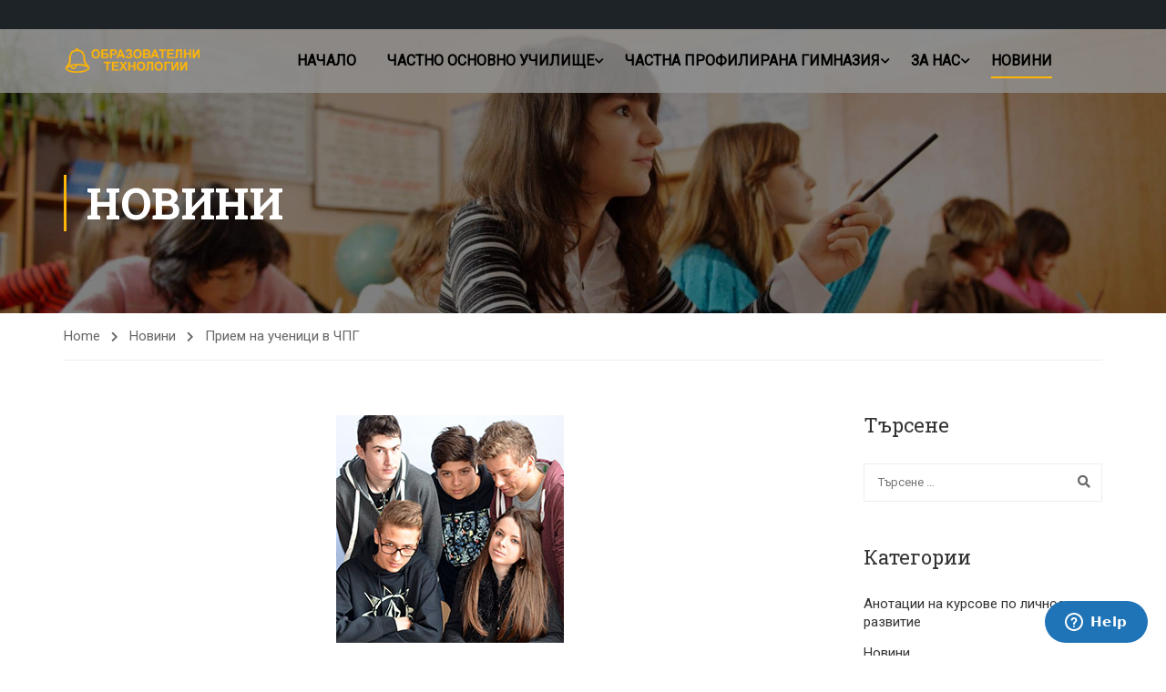

--- FILE ---
content_type: text/html; charset=UTF-8
request_url: https://eduteh.eu/school-news/priem-4pg-2019
body_size: 42340
content:
<!DOCTYPE html>
<html itemscope itemtype="http://schema.org/WebPage" lang="bg-BG">
<head>
    <meta charset="UTF-8">
    <meta name="viewport" content="width=device-width, initial-scale=1">
    <link rel="profile" href="http://gmpg.org/xfn/11">
    <link rel="pingback" href="https://eduteh.eu/xmlrpc.php">
	<script id="lpData" type="text/javascript">
var lpData = {"site_url":"https:\/\/eduteh.eu","user_id":"0","theme":"eduma","lp_rest_url":"https:\/\/eduteh.eu\/wp-json\/","nonce":"b4dfc6e188","is_course_archive":"","courses_url":"","urlParams":[],"lp_version":"4.2.9","lp_rest_load_ajax":"https:\/\/eduteh.eu\/wp-json\/lp\/v1\/load_content_via_ajax\/","ajaxUrl":"https:\/\/eduteh.eu\/wp-admin\/admin-ajax.php","lpAjaxUrl":"https:\/\/eduteh.eu\/lp-ajax-handle","coverImageRatio":"5.16","toast":{"gravity":"bottom","position":"center","duration":3000,"close":1,"stopOnFocus":1,"classPrefix":"lp-toast"},"i18n":[]};
</script>
<script id="lpSettingCourses" type="text/javascript">
var lpSettingCourses = {"lpArchiveLoadAjax":"1","lpArchiveNoLoadAjaxFirst":"0","lpArchivePaginationType":"","noLoadCoursesJs":"0"};
</script>
		<style id="learn-press-custom-css">
			:root {
				--lp-container-max-width: 1290px;
				--lp-cotainer-padding: 1rem;
				--lp-primary-color: #ffb606;
				--lp-secondary-color: #442e66;
			}
		</style>
		<meta name='robots' content='index, follow, max-image-preview:large, max-snippet:-1, max-video-preview:-1' />

	<!-- This site is optimized with the Yoast SEO plugin v20.8 - https://yoast.com/wordpress/plugins/seo/ -->
	<title>Прием на ученици в ЧПГ - Eduteh.EU</title>
	<link rel="canonical" href="https://eduteh.eu/school-news/priem-4pg-2019" class="yoast-seo-meta-tag" />
	<meta property="og:locale" content="bg_BG" class="yoast-seo-meta-tag" />
	<meta property="og:type" content="article" class="yoast-seo-meta-tag" />
	<meta property="og:title" content="Прием на ученици в ЧПГ - Eduteh.EU" class="yoast-seo-meta-tag" />
	<meta property="og:description" content="Частна профилирана гимназия Образователни технологии организира презентации за представяне на своите образователни и кариерни възможности, които предлага за ученици от 8. до 12. клас на: 23.02.2019 г. (събота) от 10.00 &hellip;" class="yoast-seo-meta-tag" />
	<meta property="og:url" content="https://eduteh.eu/school-news/priem-4pg-2019" class="yoast-seo-meta-tag" />
	<meta property="og:site_name" content="Eduteh.EU" class="yoast-seo-meta-tag" />
	<meta property="article:published_time" content="2019-01-11T13:00:54+00:00" class="yoast-seo-meta-tag" />
	<meta property="article:modified_time" content="2021-01-27T13:57:35+00:00" class="yoast-seo-meta-tag" />
	<meta property="og:image" content="https://eduteh.eu/wp-content/uploads/2016/05/priem-chpg-2016.jpg" class="yoast-seo-meta-tag" />
	<meta property="og:image:width" content="250" class="yoast-seo-meta-tag" />
	<meta property="og:image:height" content="250" class="yoast-seo-meta-tag" />
	<meta property="og:image:type" content="image/jpeg" class="yoast-seo-meta-tag" />
	<meta name="author" content="Eduteh.eu" class="yoast-seo-meta-tag" />
	<meta name="twitter:card" content="summary_large_image" class="yoast-seo-meta-tag" />
	<meta name="twitter:label1" content="Written by" class="yoast-seo-meta-tag" />
	<meta name="twitter:data1" content="Eduteh.eu" class="yoast-seo-meta-tag" />
	<script type="application/ld+json" class="yoast-schema-graph">{"@context":"https://schema.org","@graph":[{"@type":"WebPage","@id":"https://eduteh.eu/school-news/priem-4pg-2019","url":"https://eduteh.eu/school-news/priem-4pg-2019","name":"Прием на ученици в ЧПГ - Eduteh.EU","isPartOf":{"@id":"https://eduteh.eu/#website"},"primaryImageOfPage":{"@id":"https://eduteh.eu/school-news/priem-4pg-2019#primaryimage"},"image":{"@id":"https://eduteh.eu/school-news/priem-4pg-2019#primaryimage"},"thumbnailUrl":"https://eduteh.eu/wp-content/uploads/2016/05/priem-chpg-2016.jpg","datePublished":"2019-01-11T13:00:54+00:00","dateModified":"2021-01-27T13:57:35+00:00","author":{"@id":"https://eduteh.eu/#/schema/person/c016aed92bbb7be44fdb602ce529fa55"},"breadcrumb":{"@id":"https://eduteh.eu/school-news/priem-4pg-2019#breadcrumb"},"inLanguage":"bg-BG","potentialAction":[{"@type":"ReadAction","target":["https://eduteh.eu/school-news/priem-4pg-2019"]}]},{"@type":"ImageObject","inLanguage":"bg-BG","@id":"https://eduteh.eu/school-news/priem-4pg-2019#primaryimage","url":"https://eduteh.eu/wp-content/uploads/2016/05/priem-chpg-2016.jpg","contentUrl":"https://eduteh.eu/wp-content/uploads/2016/05/priem-chpg-2016.jpg","width":250,"height":250,"caption":"Прием на ученици в ЧПГ"},{"@type":"BreadcrumbList","@id":"https://eduteh.eu/school-news/priem-4pg-2019#breadcrumb","itemListElement":[{"@type":"ListItem","position":1,"name":"Начало","item":"https://eduteh.eu/"},{"@type":"ListItem","position":2,"name":"Прием на ученици в ЧПГ"}]},{"@type":"WebSite","@id":"https://eduteh.eu/#website","url":"https://eduteh.eu/","name":"Eduteh.EU","description":"Частни училища","potentialAction":[{"@type":"SearchAction","target":{"@type":"EntryPoint","urlTemplate":"https://eduteh.eu/?s={search_term_string}"},"query-input":"required name=search_term_string"}],"inLanguage":"bg-BG"},{"@type":"Person","@id":"https://eduteh.eu/#/schema/person/c016aed92bbb7be44fdb602ce529fa55","name":"Eduteh.eu","image":{"@type":"ImageObject","inLanguage":"bg-BG","@id":"https://eduteh.eu/#/schema/person/image/","url":"https://eduteh.eu/wp-content/uploads/avatars/1/1759925121-bpfull.jpg","contentUrl":"https://eduteh.eu/wp-content/uploads/avatars/1/1759925121-bpfull.jpg","caption":"Eduteh.eu"},"url":"https://eduteh.eu/author/admin"}]}</script>
	<!-- / Yoast SEO plugin. -->


<link rel='dns-prefetch' href='//eduteh.eu' />
<link rel='dns-prefetch' href='//www.googletagmanager.com' />
<link href='//fonts.googleapis.com' rel='preconnect' />
<link href='//fonts.gstatic.com' crossorigin rel='preconnect' />
<link rel='stylesheet' id='dashicons-css' href='https://eduteh.eu/wp-includes/css/dashicons.min.css?ver=6.2.8' type='text/css' media='all' />
<link rel='stylesheet' id='admin-bar-css' href='https://eduteh.eu/wp-includes/css/admin-bar.min.css?ver=6.2.8' type='text/css' media='all' />
<style id='bp-login-form-style-inline-css' type='text/css'>
.widget_bp_core_login_widget .bp-login-widget-user-avatar{float:left}.widget_bp_core_login_widget .bp-login-widget-user-links{margin-left:70px}#bp-login-widget-form label{display:block;font-weight:600;margin:15px 0 5px;width:auto}#bp-login-widget-form input[type=password],#bp-login-widget-form input[type=text]{background-color:#fafafa;border:1px solid #d6d6d6;border-radius:0;font:inherit;font-size:100%;padding:.5em;width:100%}#bp-login-widget-form .bp-login-widget-register-link,#bp-login-widget-form .login-submit{display:inline;width:-moz-fit-content;width:fit-content}#bp-login-widget-form .bp-login-widget-register-link{margin-left:1em}#bp-login-widget-form .bp-login-widget-register-link a{filter:invert(1)}#bp-login-widget-form .bp-login-widget-pwd-link{font-size:80%}

</style>
<style id='bp-member-style-inline-css' type='text/css'>
[data-type="bp/member"] input.components-placeholder__input{border:1px solid #757575;border-radius:2px;flex:1 1 auto;padding:6px 8px}.bp-block-member{position:relative}.bp-block-member .member-content{display:flex}.bp-block-member .user-nicename{display:block}.bp-block-member .user-nicename a{border:none;color:currentColor;text-decoration:none}.bp-block-member .bp-profile-button{width:100%}.bp-block-member .bp-profile-button a.button{bottom:10px;display:inline-block;margin:18px 0 0;position:absolute;right:0}.bp-block-member.has-cover .item-header-avatar,.bp-block-member.has-cover .member-content,.bp-block-member.has-cover .member-description{z-index:2}.bp-block-member.has-cover .member-content,.bp-block-member.has-cover .member-description{padding-top:75px}.bp-block-member.has-cover .bp-member-cover-image{background-color:#c5c5c5;background-position:top;background-repeat:no-repeat;background-size:cover;border:0;display:block;height:150px;left:0;margin:0;padding:0;position:absolute;top:0;width:100%;z-index:1}.bp-block-member img.avatar{height:auto;width:auto}.bp-block-member.avatar-none .item-header-avatar{display:none}.bp-block-member.avatar-none.has-cover{min-height:200px}.bp-block-member.avatar-full{min-height:150px}.bp-block-member.avatar-full .item-header-avatar{width:180px}.bp-block-member.avatar-thumb .member-content{align-items:center;min-height:50px}.bp-block-member.avatar-thumb .item-header-avatar{width:70px}.bp-block-member.avatar-full.has-cover{min-height:300px}.bp-block-member.avatar-full.has-cover .item-header-avatar{width:200px}.bp-block-member.avatar-full.has-cover img.avatar{background:#fffc;border:2px solid #fff;margin-left:20px}.bp-block-member.avatar-thumb.has-cover .item-header-avatar{padding-top:75px}.entry .entry-content .bp-block-member .user-nicename a{border:none;color:currentColor;text-decoration:none}

</style>
<style id='bp-members-style-inline-css' type='text/css'>
[data-type="bp/members"] .components-placeholder.is-appender{min-height:0}[data-type="bp/members"] .components-placeholder.is-appender .components-placeholder__label:empty{display:none}[data-type="bp/members"] .components-placeholder input.components-placeholder__input{border:1px solid #757575;border-radius:2px;flex:1 1 auto;padding:6px 8px}[data-type="bp/members"].avatar-none .member-description{width:calc(100% - 44px)}[data-type="bp/members"].avatar-full .member-description{width:calc(100% - 224px)}[data-type="bp/members"].avatar-thumb .member-description{width:calc(100% - 114px)}[data-type="bp/members"] .member-content{position:relative}[data-type="bp/members"] .member-content .is-right{position:absolute;right:2px;top:2px}[data-type="bp/members"] .columns-2 .member-content .member-description,[data-type="bp/members"] .columns-3 .member-content .member-description,[data-type="bp/members"] .columns-4 .member-content .member-description{padding-left:44px;width:calc(100% - 44px)}[data-type="bp/members"] .columns-3 .is-right{right:-10px}[data-type="bp/members"] .columns-4 .is-right{right:-50px}.bp-block-members.is-grid{display:flex;flex-wrap:wrap;padding:0}.bp-block-members.is-grid .member-content{margin:0 1.25em 1.25em 0;width:100%}@media(min-width:600px){.bp-block-members.columns-2 .member-content{width:calc(50% - .625em)}.bp-block-members.columns-2 .member-content:nth-child(2n){margin-right:0}.bp-block-members.columns-3 .member-content{width:calc(33.33333% - .83333em)}.bp-block-members.columns-3 .member-content:nth-child(3n){margin-right:0}.bp-block-members.columns-4 .member-content{width:calc(25% - .9375em)}.bp-block-members.columns-4 .member-content:nth-child(4n){margin-right:0}}.bp-block-members .member-content{display:flex;flex-direction:column;padding-bottom:1em;text-align:center}.bp-block-members .member-content .item-header-avatar,.bp-block-members .member-content .member-description{width:100%}.bp-block-members .member-content .item-header-avatar{margin:0 auto}.bp-block-members .member-content .item-header-avatar img.avatar{display:inline-block}@media(min-width:600px){.bp-block-members .member-content{flex-direction:row;text-align:left}.bp-block-members .member-content .item-header-avatar,.bp-block-members .member-content .member-description{width:auto}.bp-block-members .member-content .item-header-avatar{margin:0}}.bp-block-members .member-content .user-nicename{display:block}.bp-block-members .member-content .user-nicename a{border:none;color:currentColor;text-decoration:none}.bp-block-members .member-content time{color:#767676;display:block;font-size:80%}.bp-block-members.avatar-none .item-header-avatar{display:none}.bp-block-members.avatar-full{min-height:190px}.bp-block-members.avatar-full .item-header-avatar{width:180px}.bp-block-members.avatar-thumb .member-content{min-height:80px}.bp-block-members.avatar-thumb .item-header-avatar{width:70px}.bp-block-members.columns-2 .member-content,.bp-block-members.columns-3 .member-content,.bp-block-members.columns-4 .member-content{display:block;text-align:center}.bp-block-members.columns-2 .member-content .item-header-avatar,.bp-block-members.columns-3 .member-content .item-header-avatar,.bp-block-members.columns-4 .member-content .item-header-avatar{margin:0 auto}.bp-block-members img.avatar{height:auto;max-width:-moz-fit-content;max-width:fit-content;width:auto}.bp-block-members .member-content.has-activity{align-items:center}.bp-block-members .member-content.has-activity .item-header-avatar{padding-right:1em}.bp-block-members .member-content.has-activity .wp-block-quote{margin-bottom:0;text-align:left}.bp-block-members .member-content.has-activity .wp-block-quote cite a,.entry .entry-content .bp-block-members .user-nicename a{border:none;color:currentColor;text-decoration:none}

</style>
<style id='bp-dynamic-members-style-inline-css' type='text/css'>
.bp-dynamic-block-container .item-options{font-size:.5em;margin:0 0 1em;padding:1em 0}.bp-dynamic-block-container .item-options a.selected{font-weight:600}.bp-dynamic-block-container ul.item-list{list-style:none;margin:1em 0;padding-left:0}.bp-dynamic-block-container ul.item-list li{margin-bottom:1em}.bp-dynamic-block-container ul.item-list li:after,.bp-dynamic-block-container ul.item-list li:before{content:" ";display:table}.bp-dynamic-block-container ul.item-list li:after{clear:both}.bp-dynamic-block-container ul.item-list li .item-avatar{float:left;width:60px}.bp-dynamic-block-container ul.item-list li .item{margin-left:70px}

</style>
<style id='bp-online-members-style-inline-css' type='text/css'>
.widget_bp_core_whos_online_widget .avatar-block,[data-type="bp/online-members"] .avatar-block{display:flex;flex-flow:row wrap}.widget_bp_core_whos_online_widget .avatar-block img,[data-type="bp/online-members"] .avatar-block img{margin:.5em}

</style>
<style id='bp-active-members-style-inline-css' type='text/css'>
.widget_bp_core_recently_active_widget .avatar-block,[data-type="bp/active-members"] .avatar-block{display:flex;flex-flow:row wrap}.widget_bp_core_recently_active_widget .avatar-block img,[data-type="bp/active-members"] .avatar-block img{margin:.5em}

</style>
<style id='bp-latest-activities-style-inline-css' type='text/css'>
.bp-latest-activities .components-flex.components-select-control select[multiple]{height:auto;padding:0 8px}.bp-latest-activities .components-flex.components-select-control select[multiple]+.components-input-control__suffix svg{display:none}.bp-latest-activities-block a,.entry .entry-content .bp-latest-activities-block a{border:none;text-decoration:none}.bp-latest-activities-block .activity-list.item-list blockquote{border:none;padding:0}.bp-latest-activities-block .activity-list.item-list blockquote .activity-item:not(.mini){box-shadow:1px 0 4px #00000026;padding:0 1em;position:relative}.bp-latest-activities-block .activity-list.item-list blockquote .activity-item:not(.mini):after,.bp-latest-activities-block .activity-list.item-list blockquote .activity-item:not(.mini):before{border-color:#0000;border-style:solid;content:"";display:block;height:0;left:15px;position:absolute;width:0}.bp-latest-activities-block .activity-list.item-list blockquote .activity-item:not(.mini):before{border-top-color:#00000026;border-width:9px;bottom:-18px;left:14px}.bp-latest-activities-block .activity-list.item-list blockquote .activity-item:not(.mini):after{border-top-color:#fff;border-width:8px;bottom:-16px}.bp-latest-activities-block .activity-list.item-list blockquote .activity-item.mini .avatar{display:inline-block;height:20px;margin-right:2px;vertical-align:middle;width:20px}.bp-latest-activities-block .activity-list.item-list footer{align-items:center;display:flex}.bp-latest-activities-block .activity-list.item-list footer img.avatar{border:none;display:inline-block;margin-right:.5em}.bp-latest-activities-block .activity-list.item-list footer .activity-time-since{font-size:90%}.bp-latest-activities-block .widget-error{border-left:4px solid #0b80a4;box-shadow:1px 0 4px #00000026}.bp-latest-activities-block .widget-error p{padding:0 1em}

</style>
<link rel='stylesheet' id='bp-admin-bar-css' href='https://eduteh.eu/wp-content/plugins/buddypress/bp-core/css/admin-bar.min.css?ver=14.3.4' type='text/css' media='all' />
<link rel='stylesheet' id='contact-form-7-css' href='https://eduteh.eu/wp-content/plugins/contact-form-7/includes/css/styles.css?ver=5.8.5' type='text/css' media='all' />
<link rel='stylesheet' id='pmpro_frontend_base-css' href='https://eduteh.eu/wp-content/plugins/paid-memberships-pro/css/frontend/base.css?ver=3.5.5' type='text/css' media='all' />
<link rel='stylesheet' id='pmpro_frontend_variation_1-css' href='https://eduteh.eu/wp-content/plugins/paid-memberships-pro/css/frontend/variation_1.css?ver=3.5.5' type='text/css' media='all' />
<link rel='stylesheet' id='tp-event-site-css-events.css-css' href='https://eduteh.eu/wp-content/plugins/tp-event/assets/autoload/site/css/events.css?ver=1.3' type='text/css' media='all' />
<link rel='stylesheet' id='learnpress-widgets-css' href='https://eduteh.eu/wp-content/plugins/learnpress/assets/css/widgets.css?ver=1769028790' type='text/css' media='all' />
<link rel='stylesheet' id='font-awesome-5-all-css' href='https://eduteh.eu/wp-content/themes/eduma/assets/css/all.min.css?ver=5.2.6' type='text/css' media='all' />
<link rel='stylesheet' id='font-awesome-4-shim-css' href='https://eduteh.eu/wp-content/themes/eduma/assets/css/v4-shims.min.css?ver=5.2.6' type='text/css' media='all' />
<link rel='stylesheet' id='elementor-icons-thim-ekits-fonts-css' href='https://eduteh.eu/wp-content/themes/eduma/assets/css/thim-ekits-icons.min.css?ver=5.2.6' type='text/css' media='all' />
<link rel='stylesheet' id='thim-style-css' href='https://eduteh.eu/wp-content/themes/eduma/style.css?ver=69713cb675b6d' type='text/css' media='all' />
<style id='thim-style-inline-css' type='text/css'>
:root{--thim-body-primary-color:#ffb606;--thim_body_primary_color_rgb:255,182,6;--thim-body-secondary-color:#4caf50;--thim-button-text-color:#000000;--thim-button-hover-color:#e6a303;--thim_button_hover_color_rgb:230,163,3;--thim-border-color:#eee;--top-info-course-background_color:#273044;--top-info-course-text_color:#fff;--thim-footer-font-title-font-size:14px;--thim-footer-font-title-line-height:40px;--thim-footer-font-title-text-transform:uppercase;--thim-top-heading-title-align:left;--thim-top-heading-title-font-size-desktop:48px;--thim-top-heading-title-font-size-mobile:35px;--thim-top-heading-title-font-text-transform:uppercase;--thim-top-heading-title-font-weight:bold;--thim-top-heading-padding-top:90px;--thim-top-heading-padding-bottom:90px;--thim-top-heading-padding-top-mobile:50px;--thim-top-heading-padding-bottom-mobile:50px;--thim-breacrumb-font-size:1em;--thim-breacrumb-color:#666;--thim-course-price-color:#f24c0a;--thim-width-logo:153px;--thim-bg-color-toolbar:#111;--thim-text-color-toolbar:#ababab;--thim-link-color-toolbar:#ffffff;--thim-link-hover-color-toolbar:#fff;--thim-toolbar-font-size:16px;--thim-toolbar-line-height:30px;--thim-toolbar-text-transform:none;--thim-toolbar-font-weight:600;--thim-toolbar-border-type:dashed;--thim-toolbar-border-size:1px;--thim-link-color-toolbar-border-button:#ddd;--thim-bg-main-menu-color:rgba(145, 145, 145, 0.80);--thim-main-menu-font-size:16px;--thim-main-menu-line-height:1.3em;--thim-main-menu-text-transform:uppercase;--thim-main-menu-font-weight:600;--thim-main-menu-text-color:#000000;--thim_main_menu_text_color_rgb:0,0,0;--thim-main-menu-text-hover-color:#ffffff;--thim-sticky-bg-main-menu-color:#fff;--thim-sticky-main-menu-text-color:#333;--thim_sticky_main_menu_text_color_rgb:51,3,;--thim-sticky-main-menu-text-hover-color:#333;--thim-sub-menu-bg-color:rgba(66,66,66,0.75);--thim-sub-menu-border-color:#ffffff;--thim-sub-menu-text-color:#adadad;--thim-sub-menu-text-color-hover:#ffffff;--thim-bg-mobile-menu-color:#232323;--thim-mobile-menu-text-color:#827c7c;--thim_mobile_menu_text_color_rgb:130,124,124;--thim-mobile-menu-text-hover-color:#fff;--thim-footer-font-title-font-weight:700;--thim-footer-font-size:14px;--thim-bg-switch-layout-style:#f5f5f5;--thim-padding-switch-layout-style:10px;--thim-font-body-font-family:Roboto;--thim-font-body-variant:regular;--thim-font-body-font-size:15px;--thim-font-body-line-height:1.7em;--thim-font-body-color:#666;--thim-font-title-font-family:Roboto Slab;--thim-font-title-color:#333;--thim-font-title-variant:700;--thim-font-h1-font-size:36px;--thim-font-h1-line-height:1.6em;--thim-font-h1-text-transform:none;--thim-font-h2-font-size:28px;--thim-font-h2-line-height:1.6em;--thim-font-h2-text-transform:none;--thim-font-h3-font-size:24px;--thim-font-h3-line-height:1.6em;--thim-font-h3-text-transform:none;--thim-font-h4-font-size:18px;--thim-font-h4-line-height:1.6em;--thim-font-h4-text-transform:none;--thim-font-h5-font-size:16px;--thim-font-h5-line-height:1.6em;--thim-font-h5-text-transform:none;--thim-font-h6-font-size:16px;--thim-font-h6-line-height:1.6em;--thim-font-h6-text-transform:none;--thim-preload-style-background:#ffffff;--thim-preload-style-color:#ffb606;--thim-footer-bg-color:#111111;--thim-footer-color-title:#fff;--thim-footer-color-text:#999;--thim-footer-color-link:;--thim-footer-color-hover:;--thim-padding-content-pdtop-desktop:60px;--thim-padding-content-pdbottom-desktop:60px;--thim-padding-content-pdtop-mobile:40px;--thim-padding-content-pdbottom-mobile:40px;--thim-copyright-bg-color:#111;--thim-copyright-text-color:#999;--thim-copyright-border-color:#404040;--thim-bg-pattern:url("https://www-new.eduteh.eu/wp-content/themes/eduma/images/patterns/pattern1.png");--thim-bg-repeat:no-repeat;--thim-bg-position:center;--thim-bg-attachment:inherit;--thim-bg-size:inherit;--thim-footer-bg-repeat:no-repeat;--thim-footer-bg-position:center;--thim-footer-bg-size:inherit;--thim-footer-bg-attachment:inherit;--thim-body-bg-color:#fff;}
/** CSS preloading */
.cssload-loader-style-1{margin:auto;width:62px;height:62px;border-radius:50%;-o-border-radius:50%;-ms-border-radius:50%;-webkit-border-radius:50%;-moz-border-radius:50%;perspective:780px}.cssload-loader-style-1 .cssload-inner{position:absolute;width:100%;height:100%;box-sizing:border-box;-o-box-sizing:border-box;-ms-box-sizing:border-box;-webkit-box-sizing:border-box;-moz-box-sizing:border-box;border-radius:50%;-o-border-radius:50%;-ms-border-radius:50%;-webkit-border-radius:50%;-moz-border-radius:50%}.cssload-loader-style-1 .cssload-inner.cssload-one{left:0;top:0;animation:cssload-rotate-one 1.15s linear infinite;-o-animation:cssload-rotate-one 1.15s linear infinite;-ms-animation:cssload-rotate-one 1.15s linear infinite;-webkit-animation:cssload-rotate-one 1.15s linear infinite;-moz-animation:cssload-rotate-one 1.15s linear infinite;border-bottom:3px solid rgb(0,0,0);border-bottom-color:var(--thim-preload-style-color,#ffb606)}.cssload-loader-style-1 .cssload-inner.cssload-two{right:0;top:0;animation:cssload-rotate-two 1.15s linear infinite;-o-animation:cssload-rotate-two 1.15s linear infinite;-ms-animation:cssload-rotate-two 1.15s linear infinite;-webkit-animation:cssload-rotate-two 1.15s linear infinite;-moz-animation:cssload-rotate-two 1.15s linear infinite;border-right:3px solid rgb(0,0,0);border-right-color:var(--thim-preload-style-color,#ffb606)}.cssload-loader-style-1 .cssload-inner.cssload-three{right:0;bottom:0;animation:cssload-rotate-three 1.15s linear infinite;-o-animation:cssload-rotate-three 1.15s linear infinite;-ms-animation:cssload-rotate-three 1.15s linear infinite;-webkit-animation:cssload-rotate-three 1.15s linear infinite;-moz-animation:cssload-rotate-three 1.15s linear infinite;border-top:3px solid rgb(0,0,0);border-top-color:var(--thim-preload-style-color,#ffb606)}@keyframes cssload-rotate-one{0%{transform:rotateX(35deg) rotateY(-45deg) rotateZ(0deg)}100%{transform:rotateX(35deg) rotateY(-45deg) rotateZ(360deg)}}@keyframes cssload-rotate-two{0%{transform:rotateX(50deg) rotateY(10deg) rotateZ(0deg)}100%{transform:rotateX(50deg) rotateY(10deg) rotateZ(360deg)}}@keyframes cssload-rotate-three{0%{transform:rotateX(35deg) rotateY(55deg) rotateZ(0deg)}100%{transform:rotateX(35deg) rotateY(55deg) rotateZ(360deg)}}.cssload-loader-style-2{position:absolute;top:50%;transform:translate(0,-50%);display:block;margin:0 auto;width:60px;height:60px;border:7px solid var(--thim-preload-style-color,#ffb606);animation:cssload-loader 2.3s infinite ease;-o-animation:cssload-loader 2.3s infinite ease;-ms-animation:cssload-loader 2.3s infinite ease;-webkit-animation:cssload-loader 2.3s infinite ease;-moz-animation:cssload-loader 2.3s infinite ease}.cssload-loader-style-2 .cssload-loader-inner{vertical-align:top;display:inline-block;width:100%;background-color:var(--thim-preload-style-color,#ffb606);animation:cssload-loader-inner 2.3s infinite ease-in;-o-animation:cssload-loader-inner 2.3s infinite ease-in;-ms-animation:cssload-loader-inner 2.3s infinite ease-in;-webkit-animation:cssload-loader-inner 2.3s infinite ease-in;-moz-animation:cssload-loader-inner 2.3s infinite ease-in}@keyframes cssload-loader{0%{transform:rotate(0deg)}25%{transform:rotate(180deg)}50%{transform:rotate(180deg)}75%{transform:rotate(360deg)}100%{transform:rotate(360deg)}}@keyframes cssload-loader-inner{0%{height:0%}25%{height:0%}50%{height:100%}75%{height:100%}100%{height:0%}}.sk-folding-cube{top:50%;left:50%;margin-left:-25px;margin-top:-25px;width:50px;height:50px;position:absolute;transform:rotateZ(45deg)}.sk-folding-cube .sk-cube{float:left;width:50%;height:50%;position:relative;transform:scale(1.1)}.sk-folding-cube .sk-cube:before{content:"";position:absolute;top:0;left:0;width:100%;height:100%;animation:sk-foldCubeAngle 2.4s infinite linear both;transform-origin:100% 100%;background-color:var(--thim-preload-style-color,#ffb606)}.sk-folding-cube .sk-cube2{transform:scale(1.1) rotateZ(90deg)}.sk-folding-cube .sk-cube3{transform:scale(1.1) rotateZ(180deg)}.sk-folding-cube .sk-cube4{transform:scale(1.1) rotateZ(270deg)}.sk-folding-cube .sk-cube2:before{animation-delay:0.3s}.sk-folding-cube .sk-cube3:before{animation-delay:0.6s}.sk-folding-cube .sk-cube4:before{animation-delay:0.9s}@keyframes sk-foldCubeAngle{0%,10%{transform:perspective(140px) rotateX(-180deg);opacity:0}25%,75%{transform:perspective(140px) rotateX(0deg);opacity:1}90%,100%{transform:perspective(140px) rotateY(180deg);opacity:0}}.sk-wave{margin:40px auto;width:50px;height:40px;text-align:center;font-size:10px;position:absolute;top:50%;transform:translate(0,-50%)}.sk-wave .sk-rect{background-color:var(--thim-preload-style-color,#ffb606);height:100%;width:6px;display:inline-block;animation:sk-waveStretchDelay 1.2s infinite ease-in-out}.sk-wave .sk-rect1{animation-delay:-1.2s}.sk-wave .sk-rect2{animation-delay:-1.1s}.sk-wave .sk-rect3{animation-delay:-1s}.sk-wave .sk-rect4{animation-delay:-0.9s}.sk-wave .sk-rect5{animation-delay:-0.8s}@keyframes sk-waveStretchDelay{0%,40%,100%{transform:scaleY(0.4)}20%{transform:scaleY(1)}}.sk-rotating-plane{width:40px;height:40px;background-color:var(--thim-preload-style-color,#ffb606);margin:40px auto;animation:sk-rotatePlane 1.2s infinite ease-in-out;position:absolute;top:50%;transform:translate(0,-50%)}@keyframes sk-rotatePlane{0%{transform:perspective(120px) rotateX(0deg) rotateY(0deg)}50%{transform:perspective(120px) rotateX(-180.1deg) rotateY(0deg)}100%{transform:perspective(120px) rotateX(-180deg) rotateY(-179.9deg)}}.sk-double-bounce{width:40px;height:40px;margin:40px auto;position:absolute;top:50%;transform:translate(0,-50%)}.sk-double-bounce .sk-child{width:100%;height:100%;border-radius:50%;background-color:var(--thim-preload-style-color,#ffb606);opacity:0.6;position:absolute;top:0;left:0;animation:sk-doubleBounce 2s infinite ease-in-out}.sk-double-bounce .sk-double-bounce2{animation-delay:-1s}@keyframes sk-doubleBounce{0%,100%{transform:scale(0)}50%{transform:scale(1)}}.sk-wandering-cubes{margin:40px auto;width:40px;height:40px;position:absolute;top:50%;transform:translate(0,-50%)}.sk-wandering-cubes .sk-cube{background-color:var(--thim-preload-style-color,#ffb606);width:10px;height:10px;position:absolute;top:0;left:0;animation:sk-wanderingCube 1.8s ease-in-out -1.8s infinite both}.sk-wandering-cubes .sk-cube2{animation-delay:-0.9s}@keyframes sk-wanderingCube{0%{transform:rotate(0deg)}25%{transform:translateX(30px) rotate(-90deg) scale(0.5)}50%{transform:translateX(30px) translateY(30px) rotate(-179deg)}50.1%{transform:translateX(30px) translateY(30px) rotate(-180deg)}75%{transform:translateX(0) translateY(30px) rotate(-270deg) scale(0.5)}100%{transform:rotate(-360deg)}}.sk-spinner-pulse{width:40px;height:40px;margin:40px auto;background-color:var(--thim-preload-style-color,#ffb606);border-radius:100%;animation:sk-pulseScaleOut 1s infinite ease-in-out;position:absolute;top:50%;transform:translate(0,-50%)}@keyframes sk-pulseScaleOut{0%{transform:scale(0)}100%{transform:scale(1);opacity:0}}.sk-chasing-dots{margin:40px auto;width:40px;height:40px;position:absolute;top:50%;transform:translate(0,-50%);text-align:center;animation:sk-chasingDotsRotate 2s infinite linear}.sk-chasing-dots .sk-child{width:60%;height:60%;display:inline-block;position:absolute;top:0;background-color:var(--thim-preload-style-color,#ffb606);border-radius:100%;animation:sk-chasingDotsBounce 2s infinite ease-in-out}.sk-chasing-dots .sk-dot2{top:auto;bottom:0;animation-delay:-1s}@keyframes sk-chasingDotsRotate{100%{transform:rotate(360deg)}}@keyframes sk-chasingDotsBounce{0%,100%{transform:scale(0)}50%{transform:scale(1)}}.sk-three-bounce{margin:40px auto;width:80px;text-align:center;position:absolute;top:50%;transform:translate(0,-50%)}.sk-three-bounce .sk-child{width:20px;height:20px;background-color:var(--thim-preload-style-color,#ffb606);border-radius:100%;display:inline-block;animation:sk-three-bounce 1.4s ease-in-out 0s infinite both}.sk-three-bounce .sk-bounce1{animation-delay:-0.32s}.sk-three-bounce .sk-bounce2{animation-delay:-0.16s}@keyframes sk-three-bounce{0%,80%,100%{transform:scale(0)}40%{transform:scale(1)}}.sk-cube-grid{width:40px;height:40px;margin:40px auto;position:absolute;top:50%;transform:translate(0,-50%)}.sk-cube-grid .sk-cube{width:33.33%;height:33.33%;background-color:var(--thim-preload-style-color,#ffb606);float:left;animation:sk-cubeGridScaleDelay 1.3s infinite ease-in-out}.sk-cube-grid .sk-cube1{animation-delay:0.2s}.sk-cube-grid .sk-cube2{animation-delay:0.3s}.sk-cube-grid .sk-cube3{animation-delay:0.4s}.sk-cube-grid .sk-cube4{animation-delay:0.1s}.sk-cube-grid .sk-cube5{animation-delay:0.2s}.sk-cube-grid .sk-cube6{animation-delay:0.3s}.sk-cube-grid .sk-cube7{animation-delay:0s}.sk-cube-grid .sk-cube8{animation-delay:0.1s}.sk-cube-grid .sk-cube9{animation-delay:0.2s}@keyframes sk-cubeGridScaleDelay{0%,70%,100%{transform:scale3D(1,1,1)}35%{transform:scale3D(0,0,1)}}div#preload{margin:auto;position:fixed;width:100%;height:100%;background-color:var(--thim-preload-style-background);z-index:9999999;display:flex;align-content:center;justify-content:center}div#preload>img{position:absolute;top:50%;left:50%;-webkit-transform:translate(-50%,-50%);-moz-transform:translate(-50%,-50%);-ms-transform:translate(-50%,-50%);-o-transform:translate(-50%,-50%)}.thim-loading-container{position:absolute;z-index:999999;width:100%;height:100%;top:0;left:0;right:0;bottom:0;background:#fff}.cssload-container{display:block;width:97px;top:50%;margin-top:-10px;position:absolute;left:50%;margin-left:-48px}.cssload-loading i{width:19px;height:19px;display:inline-block;border-radius:50%;background:var(--thim-body-primary-color,#ffb606)}.cssload-loading i:first-child{opacity:0;animation:cssload-loading-ani2 0.58s linear infinite;-o-animation:cssload-loading-ani2 0.58s linear infinite;-ms-animation:cssload-loading-ani2 0.58s linear infinite;-webkit-animation:cssload-loading-ani2 0.58s linear infinite;-moz-animation:cssload-loading-ani2 0.58s linear infinite;transform:translate(-19px);-o-transform:translate(-19px);-ms-transform:translate(-19px);-webkit-transform:translate(-19px);-moz-transform:translate(-19px)}.cssload-loading i:nth-child(2),.cssload-loading i:nth-child(3){animation:cssload-loading-ani3 0.58s linear infinite;-o-animation:cssload-loading-ani3 0.58s linear infinite;-ms-animation:cssload-loading-ani3 0.58s linear infinite;-webkit-animation:cssload-loading-ani3 0.58s linear infinite;-moz-animation:cssload-loading-ani3 0.58s linear infinite}.cssload-loading i:last-child{animation:cssload-loading-ani1 0.58s linear infinite;-o-animation:cssload-loading-ani1 0.58s linear infinite;-ms-animation:cssload-loading-ani1 0.58s linear infinite;-webkit-animation:cssload-loading-ani1 0.58s linear infinite;-moz-animation:cssload-loading-ani1 0.58s linear infinite}@keyframes cssload-loading-ani1{100%{transform:translate(39px);opacity:0}}@keyframes cssload-loading-ani2{100%{transform:translate(19px);opacity:1}}@keyframes cssload-loading-ani3{100%{transform:translate(19px)}}.thim-loading{position:absolute;right:0;bottom:0;top:50%;left:50%;border-bottom:2px solid #e4e4e4;border-left:2px solid #e4e4e4;border-right:2px solid #000;border-top:2px solid #000;border-radius:100%;height:60px;width:60px;margin-left:-30px;margin-top:-30px;animation:spin 0.6s infinite linear}@keyframes spin{from{transform:rotate(0deg)}to{transform:rotate(359deg)}}
/** CSS BuddyPress */
#buddypress div.item-list-tabs ul li,#buddypress .bp-avatar-nav ul.avatar-nav-items li{position:relative;border-bottom:1px solid var(--thim-border-color,#eee)}#buddypress div.item-list-tabs ul li a,#buddypress .bp-avatar-nav ul.avatar-nav-items li a{border-radius:0;margin-right:3px;border:1px solid var(--thim-border-color,#eee);border-bottom:0;font-size:13px;font-weight:700;background:#f9f9f9;line-height:24px;padding:5px 15px;min-width:150px;text-align:center;color:var(--thim-font-title-color)}#buddypress div.item-list-tabs ul li a span,#buddypress .bp-avatar-nav ul.avatar-nav-items li a span{line-height:15px}#buddypress div.item-list-tabs ul li#activity-favs-personal-li:before,#buddypress div.item-list-tabs ul li#read-personal-li:before,#buddypress div.item-list-tabs ul li:last-child:before,#buddypress .bp-avatar-nav ul.avatar-nav-items li#activity-favs-personal-li:before,#buddypress .bp-avatar-nav ul.avatar-nav-items li#read-personal-li:before,#buddypress .bp-avatar-nav ul.avatar-nav-items li:last-child:before{right:0}#buddypress div.item-list-tabs ul li#activity-favs-personal-li:after,#buddypress div.item-list-tabs ul li#read-personal-li:after,#buddypress div.item-list-tabs ul li:last-child:after,#buddypress .bp-avatar-nav ul.avatar-nav-items li#activity-favs-personal-li:after,#buddypress .bp-avatar-nav ul.avatar-nav-items li#read-personal-li:after,#buddypress .bp-avatar-nav ul.avatar-nav-items li:last-child:after{right:0}#buddypress div.item-list-tabs ul li#activity-favs-personal-li a,#buddypress div.item-list-tabs ul li#read-personal-li a,#buddypress div.item-list-tabs ul li:last-child a,#buddypress .bp-avatar-nav ul.avatar-nav-items li#activity-favs-personal-li a,#buddypress .bp-avatar-nav ul.avatar-nav-items li#read-personal-li a,#buddypress .bp-avatar-nav ul.avatar-nav-items li:last-child a{margin-right:0}#buddypress div.item-list-tabs ul li#activity-filter-select,#buddypress div.item-list-tabs ul li.filter,#buddypress .bp-avatar-nav ul.avatar-nav-items li#activity-filter-select,#buddypress .bp-avatar-nav ul.avatar-nav-items li.filter{border-bottom:0}#buddypress div.item-list-tabs ul li:before,#buddypress .bp-avatar-nav ul.avatar-nav-items li:before{content:"";position:absolute;top:0;left:0;right:3px;height:3px}#buddypress div.item-list-tabs ul li:after,#buddypress .bp-avatar-nav ul.avatar-nav-items li:after{bottom:-1px;z-index:10;background:transparent;left:0;right:3px;height:1px;content:"";position:absolute}#buddypress div.item-list-tabs ul li.selected:after,#buddypress div.item-list-tabs ul li.current:after,#buddypress .bp-avatar-nav ul.avatar-nav-items li.selected:after,#buddypress .bp-avatar-nav ul.avatar-nav-items li.current:after{background:#fff}#buddypress div.item-list-tabs ul li.selected:before,#buddypress div.item-list-tabs ul li.current:before,#buddypress .bp-avatar-nav ul.avatar-nav-items li.selected:before,#buddypress .bp-avatar-nav ul.avatar-nav-items li.current:before{color:var(--thim-body-primary-color,#ffb606)}#buddypress div.item-list-tabs ul li.selected a,#buddypress div.item-list-tabs ul li.current a,#buddypress .bp-avatar-nav ul.avatar-nav-items li.selected a,#buddypress .bp-avatar-nav ul.avatar-nav-items li.current a{color:var(--thim-font-title-color);background:#fff;filter:alpha(opacity=100);-ms-filter:"progid:DXImageTransform.Microsoft.Alpha(Opacity=100)";-webkit-opacity:1;-khtml-opacity:1;-moz-opacity:1;-ms-opacity:1;-o-opacity:1;opacity:1}#buddypress .buddypress-left{width:180px;float:left;margin-right:30px}#buddypress .buddypress-left div.item-list-tabs ul li{display:block;width:100%}#buddypress .buddypress-left div.item-list-tabs ul li:before{right:0;left:auto;bottom:0;height:auto;width:3px}#buddypress .buddypress-left div.item-list-tabs ul li a{margin-right:0}#buddypress .buddypress-content{float:left;width:calc(100% - 210px);width:-moz-calc(100% - 210px)}#buddypress .buddypress-content input:not([type=submit]){line-height:30px;background:transparent;padding:5px 10px;border:1px solid var(--thim-border-color,#eee)}#buddypress #item-body #subnav{margin:0 0 20px}#buddypress #item-body form#whats-new-form p.activity-greeting{line-height:20px}#buddypress #item-header{margin-bottom:30px}#buddypress .activity-list .activity-content .activity-header,#buddypress .activity-list .activity-content .comment-header{font-size:14px;color:var(--thim-font-title-color)}#buddypress .activity-list .activity-content .activity-header a:not(.activity-time-since),#buddypress .activity-list .activity-content .comment-header a:not(.activity-time-since){font-weight:700;color:var(--thim-font-title-color)}#buddypress .activity-list .activity-content .activity-header a:not(.activity-time-since):hover,#buddypress .activity-list .activity-content .comment-header a:not(.activity-time-since):hover{color:var(--thim-body-primary-color,#ffb606)}#buddypress .activity-list .activity-content .activity-header a:not(.activity-time-since):first-child,#buddypress .activity-list .activity-content .comment-header a:not(.activity-time-since):first-child{text-transform:capitalize}#buddypress .activity-list .activity-content .activity-header .activity-time-since,#buddypress .activity-list .activity-content .comment-header .activity-time-since{display:block;font-size:13px;font-style:italic}#buddypress .activity-list .activity-content .activity-inner,#buddypress .activity-list .activity-content blockquote{font-size:14px;border-color:var(--thim-body-primary-color,#ffb606)}#buddypress #item-header-content .user-nicename{text-transform:capitalize}#buddypress .activity-list li.mini .activity-avatar img.avatar{border-radius:50%;width:70px;height:70px;margin-left:0}#buddypress ul.item-list li{padding:25px 0}#buddypress ul.item-list li img.avatar{border-radius:50%;min-width:70px;max-width:70px}#buddypress .activity-list li .activity-content{margin-left:90px}#buddypress #item-body form#whats-new-form{padding-top:15px}#buddypress form#whats-new-form #whats-new-avatar{margin-right:20px}#buddypress form#whats-new-form #whats-new-content{padding-left:0;margin-left:90px}#buddypress form#whats-new-form #whats-new{outline:none;border-color:#ddd;transition:all 0.3s ease-in-out;height:75px !important}#buddypress form#whats-new-form #whats-new:focus{border-color:var(--thim-body-primary-color,#ffb606)}#buddypress div.item-list-tabs#subnav{margin-bottom:30px;margin-top:0}#buddypress input[type=submit]{font-size:13px;font-weight:700;text-transform:uppercase;border:0;line-height:30px;padding:5px 25px;color:var(--thim-body-primary-color,#ffb606)}#buddypress input[type=submit]:hover{color:var(--thim-font-title-color);border:0}#buddypress .acomment-meta>a:first-child{text-transform:capitalize;color:var(--thim-font-title-color)}#buddypress .acomment-meta>a:first-child:hover{color:var(--thim-body-primary-color,#ffb606)}#buddypress a.button{display:inline-block;line-height:20px;padding:5px 15px;border:none;outline:none;box-shadow:none;color:#fff;background-color:var(--thim-font-title-color);font-size:12px;font-weight:700}#buddypress a.button>span{font-size:12px;display:inline-block;background:transparent;color:#fff;transition:all 0.3s ease-in-out}#buddypress a.button>span:before{content:"("}#buddypress a.button>span:after{content:")"}#buddypress a.button:hover{border:none;color:var(--thim-font-title-color)}#buddypress a.button:hover>span{color:var(--thim-font-title-color);background:transparent}#buddypress div.activity-meta .button{padding:5px 15px}#buddypress .standard-form input[type=password]{margin-bottom:20px}#buddypress .standard-form input[type=text]{margin:5px 0 20px}#buddypress span.label,#buddypress label{color:var(--thim-font-title-color)}#buddypress table,#buddypress td,#buddypress tr{border-color:var(--thim-border-color,#eee)}#buddypress table.profile-fields:last-child{margin-top:10px}#buddypress div.item-list-tabs ul li.last select{border-radius:0;line-height:30px;padding:5px 0;border:1px solid var(--thim-border-color,#eee);outline:none}#buddypress div.item-list-tabs ul li.last select:focus{outline:none}#buddypress div.activity-comments{padding:0}#buddypress div.activity-comments div.acomment-avatar img{width:70px;height:70px}#buddypress div.activity-comments>ul{padding:0;margin-top:25px}#buddypress div.activity-comments>ul>li{padding-top:25px;border-top:1px solid var(--thim-border-color,#eee) !important}#buddypress div.activity-comments>ul>li .acomment-options{float:none;margin:0}#buddypress div.activity-comments>ul>li .acomment-options a{color:var(--thim-body-primary-color,#ffb606)}#buddypress div.activity-comments>ul>li .acomment-options a:hover{color:var(--thim-body-primary-color,#ffb606);text-decoration:underline}#buddypress div.activity-comments li form.ac-form{border-top:1px solid var(--thim-border-color,#eee);padding:25px 0;margin-top:20px}#buddypress div.activity-comments li form.ac-form .ac-reply-content{margin-left:90px;padding:0}#buddypress div.activity-comments li form.ac-form .ac-reply-content .ac-textarea{border:0;padding:0}#buddypress div.activity-comments li form.ac-form .ac-reply-content textarea{border:1px solid var(--thim-border-color,#eee);padding:10px}#buddypress div.activity-comments li form.ac-form .ac-reply-content input[type=submit],#buddypress div.activity-comments li form.ac-form .ac-reply-content .ac-reply-cancel{display:inline-block;line-height:20px;padding:5px 15px;border:none;outline:0;box-shadow:none;color:#fff;font-size:12px;font-weight:700;text-transform:none;background-color:var(--thim-font-title-color)}#buddypress div.activity-comments li form.ac-form .ac-reply-content input[type=submit]:hover,#buddypress div.activity-comments li form.ac-form .ac-reply-content .ac-reply-cancel:hover{color:var(--thim-font-title-color);background-color:var(--thim-body-primary-color,#ffb606)}#buddypress .acomment-meta a:first-child{font-weight:700}#buddypress #members-dir-search{float:left;margin:0}#buddypress #members-directory-form{clear:right;margin-top:-50px}#buddypress #members-directory-form div.item-list-tabs{clear:right}#buddypress #members-directory-form div.item-list-tabs ul li.last{margin-top:0}#buddypress #members-list li .item{width:calc(100% - 90px);width:-moz-calc(100% - 90px);float:right}#buddypress #members-list li .item .item-title{width:100%;font-size:100%}#buddypress #members-list li .item .item-title>a{font-weight:700;display:block;text-transform:capitalize;color:var(--thim-font-title-color)}#buddypress #members-list li .item .item-title>a:hover{color:var(--thim-body-primary-color,#ffb606)}#buddypress #members-list li .item .item-title .update{font-size:13px}#buddypress #members-list li .item .item-title .activity-read-more{font-size:13px}#buddypress #members-list li .item .item-title .activity-read-more a{color:var(--thim-body-primary-color,#ffb606)}#buddypress #members-list li .item .item-title .activity-read-more a:hover{color:var(--thim-body-primary-color,#ffb606);text-decoration:underline}#buddypress #members-list li .item .item-meta .activity{font-style:italic}#buddypress div#item-header div.generic-button{margin-top:15px}#buddypress div#item-header div.generic-button>a{display:inline-block;line-height:20px;padding:5px 15px;border:none;outline:0;box-shadow:none;font-size:12px;font-weight:700;color:#fff;background-color:var(--thim-font-title-color)}#buddypress div#item-header div.generic-button>a:hover{background-color:var(--thim-body-primary-color,#ffb606)}#buddypress div#item-header .activity{margin-top:5px}#buddypress div#item-header .item-meta{font-size:13px}#buddypress div#item-header .item-meta a{color:var(--thim-body-primary-color,#ffb606)}#buddypress div#item-header .item-meta a:hover{color:var(--thim-body-primary-color,#ffb606);text-decoration:underline}body.activity-permalink #buddypress .activity-list li.mini .activity-comments{margin-top:25px}body.activity-permalink #buddypress .activity-list li .activity-content{margin-left:90px}body.activity-permalink #buddypress #activity-stream p{margin:0;padding-top:0}#whats-new-avatar img{border-radius:50%}div.bp-avatar-status p.success,div.bp-cover-image-status p.success,#buddypress div#message p,#sitewide-notice p,#buddypress p.warning{color:#31708f;margin:0 0 40px;border:0;border-radius:0;line-height:20px;padding:10px 15px;font-size:13px;background:#d9edf7}#buddypress p.warning{color:#8a6d3b;background:#fcf8e3}div.bp-avatar-status p.success,div.bp-cover-image-status p.success{color:#3c763d;background:#dff0d8}#search-members-form{position:relative}#search-members-form #members_search{display:inline-block;line-height:30px;padding:4px 10px;border:1px solid var(--thim-border-color,#eee);color:#999;min-width:250px}#search-members-form #members_search_submit{background:transparent;width:40px;height:40px;position:absolute;right:0;top:0;color:transparent;text-align:center;padding:0}#search-members-form:before{content:"\f002";font-family:"Font Awesome 5 Free";font-weight:900;position:absolute;right:0;top:0;line-height:40px;width:40px;height:40px;text-align:center;display:inline-block;color:#999}body.activity-permalink .bp_members #buddypress div.activity-comments{margin:0;margin-left:70px}body.activity-permalink .bp_members #buddypress div.activity-comments>ul{margin:0}body.activity-permalink .bp_members #buddypress div.activity-comments>ul li{padding:25px 0;border-top:1px solid var(--thim-border-color,#eee)}#whats-new-form>h5{margin-top:0}
/** CSS Custom VC */
.footer-bottom .thim-bg-overlay-color-half {
	background-size: cover;
	background-position: center center
}

.footer-bottom .thim-bg-overlay-color-half .widget_heading {
	margin-bottom: 30px
}

.vc_row.thim-bg-overlay:before {
	display: block
}

.vc_row.thim-bg-overlay.vc_parallax .vc_parallax-inner {
	z-index: -1
}

.vc_row.wpb_row {
	margin-bottom: 30px
}

.thim-style-content-new-1 .vc_row.wpb_row {
	margin-bottom: 0
}

.thim-style-content-new-1 .vc_row.wpb_row.vc_parallax {
	overflow: hidden
}

.thim-style-content-new-1 .vc_parallax_right.vc_parallax {
	background-position-x: right;
	background-position-y: 10%;
	background-repeat: no-repeat;
	background-size: auto
}

.thim-style-content-new-1 .vc_parallax_right.vc_parallax .vc_parallax-inner {
	background-position-x: right;
	background-position-y: 30%;
	background-repeat: no-repeat;
	background-size: auto
}

.thim-style-content-new-1 .vc_parallax_left.vc_parallax {
	background-position-x: left;
	background-position-y: 85px;
	background-repeat: no-repeat;
	background-size: auto
}

.thim-style-content-new-1 .vc_parallax_left.vc_parallax .vc_parallax-inner {
	background-position-x: left;
	background-position-y: 280px;
	background-repeat: no-repeat;
	background-size: auto
}

body .wpb_text_column .thim-register-now-form {
	margin-bottom: 80px
}

.vc_row.wpb_row.thim-no-margin-top {
	margin-top: 0
}

.vc_row.wpb_row.thim-margin-top-10 {
	margin-top: 10px
}

.vc_row.wpb_row.thim-margin-top-20 {
	margin-top: 20px
}

.vc_row.wpb_row.thim-margin-top-30 {
	margin-top: 30px
}

.vc_row.wpb_row.thim-margin-top-40 {
	margin-top: 40px
}

.vc_row.wpb_row.thim-margin-top-50 {
	margin-top: 50px
}

.vc_row.wpb_row.thim-margin-top-60 {
	margin-top: 60px
}

.vc_row.wpb_row.thim-margin-top-70 {
	margin-top: 70px
}

.vc_row.wpb_row.thim-margin-top-80 {
	margin-top: 80px
}

.vc_row.wpb_row.thim-margin-top-90 {
	margin-top: 90px
}

.vc_row.wpb_row.thim-margin-top-100 {
	margin-top: 100px
}

.vc_row.wpb_row.thim-no-margin-bottom {
	margin-bottom: 0
}

.vc_row.wpb_row.thim-margin-bottom-10 {
	margin-bottom: 10px
}

.vc_row.wpb_row.thim-margin-bottom-20 {
	margin-bottom: 20px
}

.vc_row.wpb_row.thim-margin-bottom-30 {
	margin-bottom: 30px
}

.vc_row.wpb_row.thim-margin-bottom-40 {
	margin-bottom: 40px
}

.vc_row.wpb_row.thim-margin-bottom-50 {
	margin-bottom: 50px
}

.vc_row.wpb_row.thim-margin-bottom-60 {
	margin-bottom: 60px
}

.vc_row.wpb_row.thim-margin-bottom-70 {
	margin-bottom: 70px
}

.vc_row.wpb_row.thim-margin-bottom-80 {
	margin-bottom: 80px
}

.vc_row.wpb_row.thim-margin-bottom-90 {
	margin-bottom: 90px
}

.vc_row.wpb_row.thim-margin-bottom-100 {
	margin-bottom: 100px
}

body .wpcf7-form .your-email, body .wpcf7-form .your-name {
	margin-bottom: 20px
}

body .thim-get-100s {
	padding-bottom: 30px
}

body .lp_pmpro_courses_by_level .level-wrap {
	margin-bottom: 50px
}

#main-content .thim-about-us-quote hr {
	margin-bottom: 38px
}

.vc_tta-container[data-vc-action*=collapse] > h2 {
	line-height: 30px;
	margin: 0;
	font-size: 22px;
	font-weight: 700;
	position: relative;
	padding-bottom: 22px;
	margin-bottom: 46px;
	text-transform: none;
	text-align: center
}

.vc_tta-container[data-vc-action*=collapse] > h2:after {
	content: '';
	width: 35px;
	height: 1px;
	left: 0;
	right: 0;
	margin: auto;
	background: #333;
	position: absolute;
	bottom: 0
}

body .vc_tta-color-grey.vc_tta-style-classic .vc_tta-panel {
	margin-bottom: 6px
}

body .vc_tta-color-grey.vc_tta-style-classic .vc_tta-panel .vc_tta-panel-heading {
	background: 0 0;
	border: none;
	margin: 0
}

body .vc_tta-color-grey.vc_tta-style-classic .vc_tta-panel .vc_tta-panel-heading:hover {
	background: 0 0;
	border: none
}

body .vc_tta-color-grey.vc_tta-style-classic .vc_tta-panel.vc_active .vc_tta-panel-heading {
	background: 0 0;
	border: none
}

body .vc_tta-color-grey.vc_tta-style-classic .vc_tta-panel .vc_tta-panel-body {
	background: 0 0;
	border-top: 0;
	border-color: #eee
}

body .vc_tta.vc_general .vc_tta-panel-title {
	border: 1px solid #e5e5e5;
	line-height: 30px;
	margin: 0;
	padding-left: 25px;
	background: 0 0
}

body .vc_tta.vc_general .vc_tta-panel-title > a {
	line-height: 30px;
	display: block;
	font-size: 15px;
	font-weight: 700;
	padding: 0 10px 0 15px !important;
	position: relative;
	color: #666
}

body .vc_tta.vc_general .vc_tta-panel-title > a:before {
	width: 5px;
	height: 5px;
	content: '';
	background: #666;
	border-radius: 50%;
	position: absolute;
	top: 13px;
	left: 0;
	margin: auto
}

body .vc_tta.vc_tta-accordion .vc_tta-controls-icon-position-left .vc_tta-controls-icon {
	right: 10px;
	left: auto;
	font-size: 15px;
	line-height: 30px;
	float: right;
	position: absolute;
	height: 8px;
	width: 8px;
	top: 16px
}

.wpb-js-composer .vc_tta.vc_tta-accordion .vc_tta-controls-icon-position-left .vc_tta-controls-icon {
	left: auto
}

#main .become-teacher-form ul li input {
	margin-bottom: 10px
}

#main .vc_tta.vc_tta-spacing-1 .vc_tta-tab {
	border: none
}

#main .vc_tta-tabs.vc_general .vc_tta-panels {
	padding: 60px 30px;
	background: 0 0;
	border: 1px solid #eee;
	border-radius: 0
}

body .thim-apply-as-intructor {
	float: none
}

body .vc_tta.vc_tta-spacing-1 {
	line-height: 26px
}

body .vc_tta.vc_tta-spacing-1 .vc_tta-tabs-container {
	margin: 0
}

body .vc_tta.vc_tta-spacing-1 .vc_tta-tabs-list {
	width: 100%;
	margin: 0
}

body .vc_tta.vc_tta-spacing-1 .vc_tta-tab {
	margin: 0;
	position: relative;
	overflow: hidden;
	float: left;
	height: 50px;
	width: 33.3333333%
}

body .vc_tta.vc_tta-spacing-1.vc_tta-tabs-position-left .vc_tta-tabs-list {
	display: block;
	height: auto;
	margin: 0
}

body .vc_tta.vc_tta-spacing-1.vc_tta-tabs-position-left .vc_tta-tab {
	width: 100%
}

body .vc_tta.vc_tta-spacing-1.vc_tta-tabs-position-left .vc_tta-tab a {
	margin-right: 0
}

body .vc_tta.vc_tta-spacing-1.vc_tta-tabs-position-left .vc_tta-tab.vc_active:after {
	background-color: #eee
}

body .vc_tta.vc_tta-spacing-1.vc_tta-tabs-position-left .vc_tta-tab:before {
	left: auto;
	right: 0;
	width: 4px;
	height: auto;
	bottom: 0
}

body .vc_tta.vc_tta-spacing-1 .vc_tta-tab:before {
	content: '';
	position: absolute;
	left: 0;
	right: 3px;
	top: 0;
	height: 4px;
	z-index: 10;
	background: 0 0
}

body .vc_tta.vc_tta-spacing-1 .vc_tta-tab:after {
	content: '';
	position: absolute;
	left: 0;
	right: 3px;
	bottom: 0;
	height: 1px;
	z-index: 10;
	background: #eee
}

body .vc_tta.vc_tta-spacing-1 .vc_tta-tab.vc_active:before {
	background: #ffb606
}

body .vc_tta.vc_tta-spacing-1 .vc_tta-tab.vc_active:after {
	background: #fff
}

body .vc_tta.vc_tta-spacing-1 .vc_tta-tab.vc_active a {
	background: 0 0 !important
}

body .vc_tta.vc_tta-spacing-1 .vc_tta-tab.vc_active a .fa {
	color: #ffb606
}

body .vc_tta.vc_tta-spacing-1 .vc_tta-tab:last-child:before {
	right: 0
}

body .vc_tta.vc_tta-spacing-1 .vc_tta-tab:last-child:after {
	right: 0
}

body .vc_tta.vc_tta-spacing-1 .vc_tta-tab:last-child a {
	margin-right: 0
}

body .vc_tta.vc_tta-spacing-1 .vc_tta-tab a {
	color: #333;
	border-radius: 0;
	margin-right: 3px;
	border: 1px solid #eee;
	border-bottom: 0 !important;
	font-size: 13px;
	font-weight: 700;
	background: #f9f9f9;
	line-height: 29px;
	white-space: nowrap;
	overflow: hidden;
	text-overflow: ellipsis;
	padding: 10px 15px
}

body .vc_tta.vc_tta-spacing-1 .vc_tta-tab a:hover {
	background: #f9f9f9;
	border-color: #eee
}

body .vc_tta.vc_tta-spacing-1 .vc_tta-tab a .fa {
	font-size: 13px
}

body footer#colophon .thim-social {
	margin-top: 30px
}

.thim-bg-overlay-color:before {
	display: block !important
}

.thim-welcome-university > .vc_column_container:first-child > .vc_column-inner {
	position: relative
}

.thim-welcome-university > .vc_column_container:first-child > .vc_column-inner:before {
	content: '';
	position: absolute;
	top: 52px;
	bottom: 0;
	right: 0;
	width: 1px;
	height: auto;
	background: #eee;
	display: block
}

body .thim-best-industry.vc_row {
	margin-bottom: 80px
}

body .thim-bg-pattern:after, body .thim-bg-pattern:before {
	display: block
}

body .navbar-nav > li > .submenu-widget .thim-megamenu-vc.widget {
	float: left;
	padding-top: 0
}

.navbar-nav > li > .submenu-widget .thim-megamenu-vc.widget .widget-title, .navbar-nav > li > .submenu-widget .thim-megamenu-vc.widget .widgettitle {
	text-transform: uppercase;
	font-size: 14px;
	font-weight: 700;
	line-height: 25px;
	margin: 0;
	margin-bottom: 10px
}

.navbar-nav > li > .submenu-widget .thim-megamenu-vc.widget.widget_nav_menu {
	padding-left: 15px;
	padding-right: 30px;
	width: 31%
}

.navbar-nav > li > .submenu-widget .thim-megamenu-vc.widget.widget_courses {
	padding-left: 30px;
	padding-right: 30px;
	border-right: 1px solid #eee;
	border-left: 1px solid #eee;
	width: 31%
}

.navbar-nav > li > .submenu-widget .thim-megamenu-vc.widget.widget_single-images {
	width: 38%;
	padding-left: 30px;
	padding-right: 15px
}

.navbar-nav > li > .submenu-widget .thim-megamenu-vc.widget.widget_single-images img {
	margin-bottom: 10px
}

body .navbar-nav > li > .submenu-widget.sub-menu {
	padding-top: 30px
}

footer#colophon .footer {
	padding-top: 55px;
	padding-bottom: 35px
}

.thim-search-light-style > .wpb_column.vc_column_container {
	padding-top: 38px;
	padding-bottom: 34px;
	position: relative;
	transform: translate(0, -150px);
	-webkit-transform: translate(0, -150px);
	-moz-transform: translate(0, -150px);
	-ms-transform: translate(0, -150px);
	-o-transform: translate(0, -150px);
	top: 50%;
	left: 0;
	right: 0;
	float: none
}

.thim-search-light-style > .wpb_column.vc_column_container > div {
	position: relative
}

.thim-search-light-style > .wpb_column.vc_column_container:before {
	background: rgba(0, 0, 0, .7);
	content: '';
	position: absolute;
	left: 0;
	top: 0;
	bottom: 0;
	right: 0;
	max-width: 810px;
	margin: auto
}

body .thim-join-the-elite-group:before {
	display: block
}

.thim-widget-courses .thim-category-tabs.thim-course-grid {
	margin-top: -78px
}

@media (min-width: 768px) {
	.thim-row-vc-5-columns .vc_col-sm-2 {
		width: 20%
	}

	.thim-row-vc-5-columns .vc_col-sm-2.thim-col-last-hidden {
		display: none
	}
}

@media (max-width: 767px) {
	#main .vc_tta-tabs.vc_general .vc_tta-panels {
		padding: 0;
		border: none
	}
}

.header_v3_container .vc_row.wpb_row {
	margin-bottom: 0
}

footer#colophon .footer .row aside {
	padding-top: 0;
	padding-bottom: 0
}

.thim-demo-university-3 footer#colophon .footer, footer#colophon.thim-footer-university-3 .footer {
	padding-top: 55px;
	padding-bottom: 25px
}

footer#colophon.thim-footer-university-4 .footer {
	padding-top: 55px;
	padding-bottom: 55px
}

footer#colophon .widget_thim_layout_builder > .vc_row {
	margin-bottom: 0
}

.wpb_column.width-30 {
	width: 30%
}

.wpb_column.width-31 {
	width: 31%
}

.wpb_column.width-32 {
	width: 32%
}

.wpb_column.width-38 {
	width: 38%
}

.wpb_column.width-40 {
	width: 40%
}

.wpb_column.width-43 {
	width: 43%
}

.wpb_column.width-60 {
	width: 60%
}

.wpb_column.width-68 {
	width: 68%
}

.wpb_column.width-70 {
	width: 70%
}

.vc_row.row-sm-padding-left-210 {
	padding-left: 210px
}

@media (max-width: 768px) {
	.wpb_column.width-30, .wpb_column.width-32, .wpb_column.width-40, .wpb_column.width-43, .wpb_column.width-60, .wpb_column.width-68, .wpb_column.width-70 {
		width: 100%
	}

	.thim-demo-university-3 .footer .wpb_column.vc_column_container {
		text-align: center
	}

	.vc_row.row-sm-padding-left-210 {
		padding-left: 0
	}
}

.vc_row.thim-left-full-bg-secondary-color:before, .vc_row.thim-right-bg-secondary-color:before {
	display: block
}

.vc_row.thim-right-bg-secondary-color:before {
	width: calc(50% - 211px);
	width: -webkit-calc(50% - 211px);
	width: -moz-calc(50% - 211px)
}

body .thim-scholarships {
	padding: 0
}

.thim-welcome-university .thim-register-now-form .title i, .thim-welcome-university-2 .thim-register-now-form .title i {
	z-index: 5
}

.thim-register-now-form .title i {
	position: relative;
	font-style: normal
}

body.wpb-js-composer .vc_tta.vc_tta-accordion .vc_tta-controls-icon-position-left .vc_tta-controls-icon {
	right: 20px;
	left: auto
}

.vc_row[data-vc-full-width].thim-overflow-visible {
	overflow: visible
}

body .vc_tta.vc_tta-spacing-1 .vc_tta-tab .vc_active a .fa {
	color: var(--thim-body-primary-color, #ffb606)
}

body .vc_tta.vc_tta-spacing-1 .vc_tta-tab .vc_active:before, body .vc_tta.vc_general .vc_active .vc_tta-panel-title > a:before, body .vc_tta.vc_general .vc_tta-panel-title:hover > a:before {
	background-color: var(--thim-body-primary-color, #ffb606)
}

body .vc_tta.vc_general .vc_active .vc_tta-panel-title .vc_tta-controls-icon:before, body .vc_tta.vc_general .vc_active .vc_tta-panel-title .vc_tta-controls-icon:after, body .vc_tta.vc_general .vc_tta-panel-title:hover .vc_tta-controls-icon:before, body .vc_tta.vc_general .vc_tta-panel-title:hover .vc_tta-controls-icon:after {
	border-color: var(--thim-body-primary-color, #ffb606)
}

body .vc_tta.vc_tta-spacing-1 .vc_tta-tab a {
	color: var(--thim-font-title-color)
}

.vc_tta-container[data-vc-action*=collapse] > h2:after {
	background-color: var(--thim-font-title-color)
}

/** CSS Blog */
body .page-content-inner .no-results.not-found .page-header{margin:0 0 9px 0}body .page-content-inner .control-panel{padding-bottom:30px;margin-bottom:30px;text-align:right}body .page-content-inner .control-panel .control-btn>a{margin-right:30px}body .page-content-inner .control-panel .control-btn>a>span{margin-right:10px}body .page-content-inner .control-panel .control-btn>a>span:last-child{margin-right:0}body .page-content-inner .control-panel .control-btn>a:last-child{margin-right:0}body .page-content-inner.scroll .loop-pagination{display:none}body .blog-content .desc_cat{margin-top:-15px;margin-bottom:35px}body .blog-content article:after{content:"";clear:both;display:block}body .blog-content article .content-inner{display:inline-block;width:100%;padding-bottom:60px}body .blog-content article:last-child .content-inner{padding-bottom:0}article .related-archive .post-formats-wrapper img{width:100%}article .content-inner .entry-header{display:grid;grid-template-columns:auto 1fr}article .entry-summary{clear:both}article .readmore{text-transform:uppercase;font-size:13px;font-weight:700;margin-top:23px}article .readmore a{display:inline-block;line-height:30px;padding:5px 25px;border:0;border-radius:var(--thim-border-radius-item,0);color:var(--thim-button-text-color);background-color:var(--thim-body-primary-color,#ffb606)}article .readmore a:hover{color:var(--thim-button-text-color);background-color:var(--thim-button-hover-color)}.blog-switch-layout .post-index{display:inline-block;line-height:34px;font-size:13px;color:#999;margin-left:15px}.blog-switch-layout article{padding-left:15px;padding-right:15px}.blog-switch-layout article .entry-header .entry-contain{width:100%;float:none;padding-left:0}.blog-switch-layout article .entry-header .entry-contain:before{display:none}.blog-switch-layout.blog-list article{float:none;overflow:hidden;clear:both;border-bottom:1px solid var(--thim-border-color,#eee);padding:40px 0;margin:0 15px;width:auto}.blog-switch-layout.blog-list article:first-child{padding-top:0}.blog-switch-layout.blog-list article .content-inner{padding:0;display:block}.blog-switch-layout.blog-list article .content-inner .post-formats-wrapper{margin:0;margin-right:30px}.blog-switch-layout.blog-list article .entry-content>.author,.blog-switch-layout.blog-list article .entry-grid-meta{display:none}.blog-switch-layout.blog-list article .post-formats-wrapper{width:270px;float:left}.blog-switch-layout.blog-list article .entry-content{float:right;width:calc(100% - 300px);width:-moz-calc(100% - 300px)}.blog-switch-layout.blog-list article .entry-content .entry-summary{clear:inherit}.blog-switch-layout.blog-list article.format-standard:not(.has-post-thumbnail) .entry-content{float:none;width:100%}.blog-switch-layout.blog-list article.format-audio .post-formats-wrapper,.blog-switch-layout.blog-list article.format-video .post-formats-wrapper{position:relative;min-height:270px}.blog-switch-layout.blog-list article.format-audio .post-formats-wrapper iframe,.blog-switch-layout.blog-list article.format-video .post-formats-wrapper iframe{position:absolute;top:0;left:0;width:100%;height:100%}.blog-switch-layout.blog-grid article{border:1px solid var(--thim-border-color,#eee);margin-bottom:30px;margin-left:15px;margin-right:15px;padding:0}.blog-switch-layout.blog-grid article.blog-grid-2{float:left;width:calc(50% - 30px);width:-moz-calc(50% - 30px)}.blog-switch-layout.blog-grid article.blog-grid-2:nth-child(2n+1){clear:both}.blog-switch-layout.blog-grid article.blog-grid-3{float:left;width:calc(33.33% - 30px);width:-moz-calc(33.33% - 30px)}.blog-switch-layout.blog-grid article.blog-grid-3:nth-child(3n+1){clear:both}.blog-switch-layout.blog-grid article.blog-grid-4{float:left;width:calc(25% - 30px);width:-moz-calc(25% - 30px)}.blog-switch-layout.blog-grid article.blog-grid-4:nth-child(4n+1){clear:both}.blog-switch-layout.blog-grid article .entry-title{font-size:16px;font-weight:700;line-height:25px;margin:11px 0 22px;height:50px;display:block;display:-webkit-box;-webkit-line-clamp:2;-webkit-box-orient:vertical;overflow:hidden;text-overflow:ellipsis;text-transform:none;text-align:center}.blog-switch-layout.blog-grid article .post-formats-wrapper{margin:0}.blog-switch-layout.blog-grid article .entry-meta,.blog-switch-layout.blog-grid article .readmore,.blog-switch-layout.blog-grid article .entry-summary{display:none}.blog-switch-layout.blog-grid article .entry-content{padding:0 20px;margin:0;border:0}.blog-switch-layout.blog-grid article .content-inner{padding:0}.blog-switch-layout.blog-grid article .entry-header{margin-bottom:0}.blog-switch-layout.blog-grid article .author{text-align:center}.blog-switch-layout.blog-grid article .author img{margin-top:-28px;border-radius:50%;border:2px solid #fff;position:relative;z-index:3}.blog-switch-layout.blog-grid article .author .author_name{font-size:13px;font-weight:400;text-transform:capitalize;margin-top:7px;display:block}.blog-switch-layout.blog-grid article .author .author_name a{color:#7a7a7a}.blog-switch-layout.blog-grid article .author .author_name a:hover{text-decoration:underline}.blog-switch-layout.blog-grid article .entry-grid-meta{overflow:hidden;position:relative;padding:14px 0 10px;line-height:30px;display:block;margin:0}.blog-switch-layout.blog-grid article .entry-grid-meta:before{content:"";width:30px;height:3px;position:absolute;top:0;left:0;right:0;margin:auto;background-color:var(--thim-body-primary-color,#ffb606);z-index:10}.blog-switch-layout.blog-grid article .entry-grid-meta:after{content:"";position:absolute;left:0;right:0;top:1px;height:1px;width:100%;background:var(--thim-border-color,#eee)}.blog-switch-layout.blog-grid article .entry-grid-meta>div{font-size:14px;color:#ccc;line-height:30px;font-weight:400;text-transform:none;display:inline-block}.blog-switch-layout.blog-grid article .entry-grid-meta>div.comments{float:right}.blog-switch-layout.blog-grid article .entry-grid-meta>div i{display:inline-block;margin-right:4px;line-height:30px;font-size:13px;vertical-align:top}.blog-switch-layout.blog-grid article.has-post-thumbnail .entry-content{border-top:0}.blog-switch-layout.blog-grid article.format-audio .post-formats-wrapper,.blog-switch-layout.blog-grid article.format-video .post-formats-wrapper{position:relative;min-height:138px;width:100%}.blog-switch-layout.blog-grid article.format-audio .post-formats-wrapper iframe,.blog-switch-layout.blog-grid article.format-video .post-formats-wrapper iframe{position:absolute;top:0;left:0;width:100%;height:100%}.blog-switch-layout.blog-grid article.format-gallery .post-formats-wrapper{position:relative;min-height:28px}.blog-switch-layout.blog-grid article.format-standard:not(.has-post-thumbnail) .author img{margin-top:20px}.related-archive{padding:60px 0 40px 0}.related-archive .flexslider{overflow:hidden}.related-archive .archived-posts{margin-left:-15px;margin-right:-15px}.related-archive .archived-posts .category-posts img{border-radius:var(--thim-border-radius-item,0)}.related-archive .archived-posts .category-posts img:hover{opacity:0.8}.related-archive .archived-posts .rel-post-text h5 a:hover{color:var(--thim-body-primary-color,#ffb606)}.related-archive .archived-posts .owl-carousel .owl-item .post{padding-right:15px;padding-left:15px}.related-archive .archived-posts .owl-carousel .owl-item .post h5{margin-bottom:0}.related-archive .single-title{text-transform:uppercase;margin:0 0 40px 0;position:relative;padding-bottom:10px}.related-archive .single-title:before{content:"";width:35px;height:2px;background:#000;bottom:0;position:absolute;left:0}.related-archive ul.archived-posts{margin:0 -10px}.related-archive ul.archived-posts li{list-style:none}.related-archive ul.archived-posts>li{float:left;padding:0 10px;margin-bottom:20px;width:33.333%}.related-archive ul.archived-posts>li.format-video .post-formats-wrapper{position:relative;padding-bottom:56.25%;padding-top:25px;height:0}.related-archive ul.archived-posts>li.format-video .post-formats-wrapper iframe{position:absolute;top:0;left:0;width:100%;height:100%}.related-archive ul.archived-posts>li .post-formats-wrapper{margin-bottom:6px !important}.related-archive ul.archived-posts>li h5{margin:0;line-height:34px}.related-archive ul.archived-posts>li h5 a{width:100%;display:block;overflow:hidden;text-overflow:ellipsis;white-space:nowrap;color:var(--thim-font-title-color)}.related-archive ul.archived-posts>li h5 a:hover{color:var(--thim-body-primary-color,#ffb606)}.related-archive ul.archived-posts .date{color:#ccc;font-size:12px;font-weight:700}.related-archive ul.archived-posts:after{clear:both;content:"";display:table}#respond.comment-respond a{color:var(--thim-font-title-color)}#respond.comment-respond a:hover{color:var(--thim-body-primary-color,#ffb606)}#respond.comment-respond .comment-reply-title{text-transform:uppercase;margin:20px 0 20px 0;position:relative;padding-bottom:10px;display:block}#respond.comment-respond .comment-reply-title:before{content:"";width:35px;height:2px;background:#000;bottom:0;position:absolute;left:0}@media (max-width:767px){#respond.comment-respond .comment-reply-title:before{left:50%;transform:translateX(-50%)}}#respond.comment-respond .comment-notes{color:#999;position:relative}#respond.comment-respond .comment-form{}#respond.comment-respond .comment-form .comment-form-author,#respond.comment-respond .comment-form .comment-form-email,#respond.comment-respond .comment-form .comment-form-url{width:31%;display:inline-block;margin-bottom:30px;float:left}#respond.comment-respond .comment-form .comment-form-author input,#respond.comment-respond .comment-form .comment-form-email input,#respond.comment-respond .comment-form .comment-form-url input{width:100%;line-height:30px;padding:4px 15px;min-height:40px;display:inline-block}#respond.comment-respond .comment-form .comment-form-author input:focus,#respond.comment-respond .comment-form .comment-form-email input:focus,#respond.comment-respond .comment-form .comment-form-url input:focus{border-color:var(--thim-body-primary-color,#ffb606)}#respond.comment-respond .comment-form .comment-form-author input.invalid,#respond.comment-respond .comment-form .comment-form-email input.invalid,#respond.comment-respond .comment-form .comment-form-url input.invalid{border-color:red}#respond.comment-respond .comment-form .comment-form-author,#respond.comment-respond .comment-form .comment-form-email{margin-right:3.5%}#respond.comment-respond .comment-form textarea{width:100%;padding:7px 15px}#respond.comment-respond .comment-form textarea:focus{border-color:var(--thim-body-primary-color,#ffb606)}#respond.comment-respond .comment-form textarea.invalid{border-color:red}#respond.comment-respond .comment-form .form-submit input#submit{text-shadow:none;box-shadow:none;border:none;line-height:30px;padding:5px 25px;text-transform:uppercase;font-weight:bold;font-size:13px;color:var(--thim-button-text-color);background-color:var(--thim-body-primary-color,#ffb606)}#respond.comment-respond .comment-form .form-submit input#submit:hover{background-color:var(--thim-button-hover-color)}#respond.comment-respond #cancel-comment-reply-link{text-transform:none}.single article .entry-header .entry-title{margin-bottom:13px;margin-top:0}.entry-navigation-post{border:1px solid var(--thim-border-color,#eee);margin-top:20px;overflow:hidden;position:relative;border-radius:var(--thim-border-radius-item,0)}.entry-navigation-post:before{position:absolute;content:"";width:1px;height:100%;top:0;bottom:0;left:50%;background:var(--thim-border-color,#eee)}.entry-navigation-post .prev-post,.entry-navigation-post .next-post{width:50%;float:left;padding:10px 30px 25px}.entry-navigation-post .prev-post .heading,.entry-navigation-post .next-post .heading{line-height:26px;margin-bottom:10px}.entry-navigation-post .prev-post .title,.entry-navigation-post .next-post .title{font-size:15px;font-weight:700;margin:0;line-height:22px}.entry-navigation-post .prev-post .title a,.entry-navigation-post .next-post .title a{color:var(--thim-font-title-color)}.entry-navigation-post .prev-post .title a:hover,.entry-navigation-post .next-post .title a:hover{color:var(--thim-body-primary-color,#ffb606)}.entry-navigation-post .prev-post .date,.entry-navigation-post .next-post .date{color:#ccc;font-size:12px;font-weight:700;line-height:15px}.entry-navigation-post .prev-post{text-align:right}.entry-tag-share{margin:60px 0}.entry-tag-share .post-tag{line-height:25px}.entry-tag-share .post-tag a{color:var(--thim-font-title-color)}.entry-tag-share .post-tag a:hover{color:var(--thim-body-primary-color,#ffb606)}.entry-tag-share .post-tag span{color:#666;margin-right:5px;font-weight:600}.entry-tag-share .thim-social-share{float:right}@media (max-width:1200px){.blog-switch-layout.blog-list .entry-category{display:none}}@media (max-width:768px){.blog-switch-layout.blog-grid article[class*=blog-grid-]{width:calc(50% - 30px);width:-moz-calc(50% - 30px)}.blog-switch-layout.blog-grid article[class*=blog-grid-] .post-image img{width:100%}.blog-switch-layout.blog-grid article[class*=blog-grid-]:nth-child(3n+1),.blog-switch-layout.blog-grid article[class*=blog-grid-]:nth-child(4n+1){clear:inherit}.blog-switch-layout.blog-grid article[class*=blog-grid-]:nth-child(2n+1){clear:both}.blog-switch-layout.blog-list article .content-inner .post-formats-wrapper{margin:0 0 30px}.blog-switch-layout.blog-list article .entry-content{width:100%;clear:both}}@media (max-width:480px){.blog-switch-layout.blog-grid article[class*=blog-grid-]{width:calc(100% - 30px);width:-moz-calc(100% - 30px)}}@media (min-width:768px) and (max-width:992px){.entry-tag-share .col-sm-6{width:100%}.entry-tag-share .thim-social-share{float:none;margin-top:15px}}
/** CSS Paid Memberships Pro */
.lp-pmpro-header,.lp-pmpro-main,.lp-pmpro-footer{overflow:hidden;width:100%}.lp-pmpro-header .list-main,.lp-pmpro-header .list-item{border:1px solid var(--thim-border-color,#eee);border-left:0;border-bottom:4px solid #ccc;min-height:200px}.lp-pmpro-header .list-main{border-left:1px solid var(--thim-border-color,#eee)}.lp-pmpro-footer .list-main,.lp-pmpro-footer .list-item{border:1px solid var(--thim-border-color,#eee);border-top:0;border-left:0;min-height:81px;padding:20px 0;vertical-align:middle}.lp-pmpro-footer .list-main{border-left:1px solid var(--thim-border-color,#eee)}.lp-pmpro-membership-list{overflow:hidden;max-width:1000px;margin:auto}.lp-membership-list-mobile .lp-pmpro-membership-list{max-width:100%;margin-bottom:50px}.lp-membership-list-mobile .lp-pmpro-membership-list:last-child{margin-bottom:0}.lp-membership-list-mobile .lp-pmpro-membership-list .list-main{width:65%}.lp-membership-list-mobile .lp-pmpro-membership-list .header-item{width:100%}.lp-pmpro-membership-list .list-main{width:34%}.lp-pmpro-membership-list .list-main .item-td{border-left:1px solid var(--thim-border-color,#eee)}.lp-pmpro-membership-list .list-item{text-align:center}.lp-pmpro-membership-list .header-item{padding-top:82px;padding-bottom:35px;position:relative;vertical-align:top}.lp-pmpro-membership-list .header-item.has-4{width:12%}.lp-pmpro-membership-list .header-item.has-3{width:22%}.lp-pmpro-membership-list .header-item.has-2{width:33%}.lp-pmpro-membership-list .header-item.position-2:before{content:"";position:absolute;top:-1px;left:-1px;right:-1px;height:4px;width:100%;background-color:var(--thim-body-primary-color,#ffb606)}.lp-pmpro-membership-list .lp-title{font-size:1.1rem;font-weight:700;margin:10px 0 0;line-height:30px;text-transform:uppercase}.lp-pmpro-membership-list .lp-desc{font-size:0.85rem;color:#888;font-weight:400;line-height:22px;margin-bottom:22px}.lp-pmpro-membership-list .item-td{border:1px solid var(--thim-border-color,#eee);padding:10px 30px;border-top:0;border-left:0;line-height:25px}.lp-pmpro-membership-list .item-td a{color:#666}.lp-pmpro-membership-list .item-td a:hover{color:var(--thim-body-primary-color,#ffb606)}.lp-pmpro-membership-list .item-td.item-desc{color:#55b450;font-weight:700}.lp-pmpro-membership-list .item-td.item-check{color:#55b450;font-size:17px}.lp-pmpro-membership-list .item-td.item-none{color:#bbb;font-size:17px}.lp-pmpro-membership-list .lp-price{font-size:2.2rem;font-weight:700;line-height:1.3em;color:var(--thim-font-title-color)}.lp-pmpro-membership-list .lp-price .currency{font-size:16px;vertical-align:super}.lp-pmpro-membership-list .lp-price .expired{font-size:24px;line-height:26px;font-weight:400}.lp-pmpro-membership-list .lp-price .expired .currency{font-size:14px}.lp-membership-list-mobile .lp-pmpro-membership-list .item_level{border:solid 1px #e7e7e7;margin-bottom:20px}.lp-membership-list-mobile .lp-pmpro-membership-list .item_level .list_courses{border-top:1px solid var(--thim-border-color,#eee)}.lp-membership-list-mobile .lp-pmpro-membership-list .item_level .list_courses .item-td{text-align:center}.lp-membership-list-mobile .lp-pmpro-membership-list .item_level .footer-item{text-align:center;padding:20px 0}#pmpro_paypalexpress_checkout input{border:0;padding:0}form.pmpro_form .lp-pmpro-name{width:150px;height:150px;float:left;clear:none;margin:0;margin-right:20px;position:relative;background-color:var(--thim-body-primary-color,#ffb606)}form.pmpro_form .lp-pmpro-name h4{color:#fff;line-height:30px;font-size:20px;font-weight:700;text-transform:uppercase;text-align:center;vertical-align:middle;margin:0;position:absolute;left:10px;right:10px;top:50%;-webkit-transform:translate(0,-50%);-moz-transform:translate(0,-50%);-ms-transform:translate(0,-50%);-o-transform:translate(0,-50%)}form.pmpro_form .lp-pmpro-content{width:calc(100% - 170px);width:-moz-calc(100% - 170px);float:right;clear:none;margin:0}form.pmpro_form .lp-pmpro-desc{text-align:left;float:none;clear:both;margin:0;margin-bottom:5px;line-height:25px}form.pmpro_form .lp-pmpro-desc label,form.pmpro_form .lp-pmpro-desc p{display:inline-block;margin:0}form.pmpro_form .lp-pmpro-desc label{margin-right:5px;width:auto}form.pmpro_form .lp-pmpro-desc.lp-pmpro-description{margin-top:15px}form.pmpro_form h3.pmpro_thead-name{margin:0;font-size:17px;font-weight:700;padding-left:10px}form.pmpro_form .pmpro_thead-msg{font-style:normal;font-size:14px;color:#999}form.pmpro_form .pmpro_thead-msg a{font-weight:700;color:var(--thim-body-primary-color,#ffb606);text-transform:none;margin-left:5px}form.pmpro_form .pmpro_thead-msg a:hover{text-decoration:underline}form.pmpro_form .lp-pmpro-account-info .lp-pmpro-desc{max-width:500px;float:none;overflow:hidden;margin:auto;clear:both;margin-bottom:15px}form.pmpro_form .lp-pmpro-account-info .lp-pmpro-desc label{min-width:175px;text-align:left;font-size:15px;font-weight:700;color:#888}form.pmpro_form .lp-pmpro-account-info abbr[title],form.pmpro_form .lp-pmpro-account-info abbr[data-original-title]{border-bottom:0;vertical-align:bottom;margin-left:5px;color:#999}#pmpro_form tbody tr td.lp-pmpro-td,#pmpro_pricing_fields tbody tr td.lp-pmpro-td{padding:30px 40px}#pmpro_form .pmpro_submit{text-align:center}#pmpro_form .pmpro_submit span{float:none;overflow:hidden;display:block}#pmpro_form table{margin-bottom:40px}.thim-lp-pmpro-desc{max-width:430px;margin:auto}.thim-lp-pmpro-desc h4{font-size:22px;margin:0;margin-bottom:15px}.thim-lp-pmpro-desc .description{margin-bottom:20px;color:#888}.thim-lp-pmpro-desc .readmore-link{text-transform:uppercase;cursor:pointer;font-size:14px;font-weight:700}.thim-lp-pmpro-desc .readmore-link:hover{text-decoration:underline}.thim-lp-pmpro-desc .readmore-link .fa{margin-left:5px}.pmpro-checkout .lp-pmpro-membership-list{max-width:100%}.pmpro-checkout .lp-pmpro-membership-list .list-main{width:74%}.pmpro-checkout .pmpro-has-access #pmpro_pricing_fields tbody tr td{background:#F9FCFF;padding:14px 30px}.pmpro-checkout .pmpro-has-access #pmpro_pricing_fields thead tr th{padding:10px 30px}.pmpro-checkout .pmpro-has-access #pmpro_pricing_fields .price{background:#fff;max-width:100px;padding:5px 25px;font-weight:500;box-shadow:0 4px 15px rgba(157,200,228,0.25)}.pmpro-checkout #pmpro_user_fields thead tr th{padding:10px 30px}.pmpro-checkout #pmpro_user_fields tbody tr td{background:#F9FCFF}.pmpro-checkout #pmpro_user_fields tbody tr td div{padding:15px 24px;width:50%;float:left}.pmpro-checkout #pmpro_user_fields tbody tr td div input{width:100%}.pmpro-checkout #pmpro_user_fields tbody tr td div .pmpro_asterisk{display:none}@media (max-width:500px){.pmpro-checkout #pmpro_user_fields tbody tr td div{width:100%;float:none}}.pmpro-has-access .pmpro_submit{margin-left:0 !important}.pmpro-has-access .pmpro_error{color:#a94442;background:#f2dede}.pmpro-has-access .pmpro_thead-name{text-transform:uppercase;color:var(--thim-font-title-color)}.pmpro-has-access .pmpro_thead-msg{text-transform:lowercase}.pmpro-has-access ul{list-style-type:none}.pmpro-has-access .entry-content ul{list-style:inherit}.pmpro-has-access .navigation a,.pmpro-has-access .pmpro_actionlinks a{font-weight:bold;font-size:15px;padding:0;margin:0 10px;line-height:30px}.pmpro-has-access .navigation a:first-child,.pmpro-has-access .pmpro_actionlinks a:first-child{margin-left:0}.pmpro-has-access .navigation a:last-child,.pmpro-has-access .pmpro_actionlinks a:last-child{margin-right:0}.pmpro-has-access input.pmpro_btn,.pmpro-has-access a.pmpro_btn{border:none;padding:5px 25px;border-radius:0;text-transform:uppercase;outline:none;line-height:30px;color:var(--thim-button-text-color);background-color:var(--thim-body-primary-color,#ffb606)}.pmpro-has-access input.pmpro_btn:hover,.pmpro-has-access a.pmpro_btn:hover{color:var(--thim-button-text-color);background-color:var(--thim-button-hover-color)}.pmpro-has-access table.pmpro_invoice{margin-top:40px}.pmpro-has-access table.pmpro_invoice thead tr th,.pmpro-has-access table#pmpro_levels_table thead tr th,.pmpro-has-access #pmpro_account-membership thead tr th,.pmpro-has-access #pmpro_account-invoices thead tr th,.pmpro-has-access #pmpro_cancel thead tr th,.pmpro-has-access #pmpro_invoices_table thead tr th{border:1px solid var(--thim-border-color,#eee);text-align:center;padding:10px 15px}.pmpro-has-access table.pmpro_invoice tbody .odd td,.pmpro-has-access table#pmpro_levels_table tbody .odd td,.pmpro-has-access #pmpro_account-membership tbody .odd td,.pmpro-has-access #pmpro_account-invoices tbody .odd td,.pmpro-has-access #pmpro_cancel tbody .odd td,.pmpro-has-access #pmpro_invoices_table tbody .odd td{background-color:transparent}.pmpro-has-access table.pmpro_invoice tbody .active td,.pmpro-has-access table#pmpro_levels_table tbody .active td,.pmpro-has-access #pmpro_account-membership tbody .active td,.pmpro-has-access #pmpro_account-invoices tbody .active td,.pmpro-has-access #pmpro_cancel tbody .active td,.pmpro-has-access #pmpro_invoices_table tbody .active td{background-color:var(--thim-border-color,#eee)}.pmpro-has-access table.pmpro_invoice tbody tr td,.pmpro-has-access table#pmpro_levels_table tbody tr td,.pmpro-has-access #pmpro_account-membership tbody tr td,.pmpro-has-access #pmpro_account-invoices tbody tr td,.pmpro-has-access #pmpro_cancel tbody tr td,.pmpro-has-access #pmpro_invoices_table tbody tr td{text-transform:capitalize;text-align:center;padding:10px 15px;border:1px solid var(--thim-border-color,#eee)}.pmpro-has-access table#pmpro_levels_table tbody tr td .pmpro_btn{border-radius:0;border:none;font-size:15px}.pmpro-has-access #pmpro_account-profile ul{margin:0}.pmpro-has-access #pmpro_account-profile ul li{list-style-type:none}.pmpro-has-access #pmpro_account-profile .pmpro_actionlinks{margin-top:30px}.pmpro-has-access #pmpro_cancel hr{display:none}.pmpro-has-access #pmpro_cancel h3{margin:0 0 30px 0;text-transform:uppercase}.pmpro-has-access #pmpro_account .pmpro_box{margin-top:0}.pmpro-has-access #pmpro_account .pmpro_box h3{margin:20px 0 30px 0;text-transform:uppercase}.pmpro-has-access #pmpro_billing_address_fields thead th,.pmpro-has-access #pmpro_payment_information_fields thead th{text-transform:uppercase}.pmpro-has-access #pmpro_billing_address_fields tbody label,.pmpro-has-access #pmpro_payment_information_fields tbody label{font-weight:400;font-size:15px;text-align:left;width:175px}.pmpro-has-access #pmpro_billing_address_fields tbody select,.pmpro-has-access #pmpro_billing_address_fields tbody input,.pmpro-has-access #pmpro_payment_information_fields tbody select,.pmpro-has-access #pmpro_payment_information_fields tbody input{border-radius:0;border:1px solid var(--thim-border-color,#eee);padding:7px 10px;height:40px;max-width:230px;outline:none;margin:0}.pmpro-has-access #pmpro_billing_address_fields tbody select,.pmpro-has-access #pmpro_payment_information_fields tbody select{font-size:15px}.pmpro-has-access #pmpro_billing_address_fields tbody #ExpirationMonth,.pmpro-has-access #pmpro_billing_address_fields tbody #ExpirationYear,.pmpro-has-access #pmpro_payment_information_fields tbody #ExpirationMonth,.pmpro-has-access #pmpro_payment_information_fields tbody #ExpirationYear{width:calc(15% - 3.5px);width:-moz-calc(15% - 3.5px)}.pmpro-has-access #pmpro_billing_address_fields tbody #ExpirationMonth+.pmpro_asterisk,.pmpro-has-access #pmpro_payment_information_fields tbody #ExpirationMonth+.pmpro_asterisk{display:none}.pmpro-has-access #pmpro_billing_address_fields tbody .pmpro_error,.pmpro-has-access #pmpro_payment_information_fields tbody .pmpro_error{border-color:#a00;background-color:transparent}.pmpro-has-access #pmpro_billing_address_fields abbr,.pmpro-has-access #pmpro_payment_information_fields abbr{color:red;font-weight:700;border:0}.pmpro-has-access #pmpro_pricing_fields thead tr th,.pmpro-has-access #pmpro_billing_address_fields thead tr th,.pmpro-has-access #pmpro_payment_information_fields thead tr th{border:1px solid var(--thim-border-color,#eee);padding:10px 15px}.pmpro-has-access #pmpro_pricing_fields tbody tr td,.pmpro-has-access #pmpro_billing_address_fields tbody tr td,.pmpro-has-access #pmpro_payment_information_fields tbody tr td{padding:10px 15px;border:1px solid var(--thim-border-color,#eee)}.pmpro-has-access #pmpro_billing_address_fields tr td>div{width:33.33%;float:left;margin-bottom:10px;padding-right:20px}.pmpro-has-access #pmpro_billing_address_fields tr td>div:nth-child(3n){padding-right:0}.pmpro-has-access #pmpro_billing_address_fields tr td>div:nth-child(3n+1){clear:both}@media (max-width:768px){.pmpro-has-access #pmpro_billing_address_fields tr td>div{width:50%}.pmpro-has-access #pmpro_billing_address_fields tr td>div:nth-child(3n){padding-right:20px}.pmpro-has-access #pmpro_billing_address_fields tr td>div:nth-child(2n){padding-right:0}.pmpro-has-access #pmpro_billing_address_fields tr td>div:nth-child(3n+1){clear:none}.pmpro-has-access #pmpro_billing_address_fields tr td>div:nth-child(2n+1){clear:both}}@media (max-width:480px){.pmpro-has-access #pmpro_billing_address_fields tr td>div{width:100%;float:none;padding-right:0}.pmpro-has-access #pmpro_billing_address_fields tr td>div:nth-child(2n+1){clear:none}}.pmpro-has-access a,.pmpro-has-access thead th{color:var(--thim-font-title-color)}.pmpro-has-access a:hover,.pmpro-has-access thead th:hover{color:var(--thim-body-primary-color,#ffb606)}#pmpro_account #pmpro_account-membership{padding-top:0}#pmpro_account #pmpro_account-membership>h3{margin-top:0}.pmpro_message{color:#31708f;border:0;border-radius:0;line-height:20px;padding:10px 15px;font-size:13px;background:#d9edf7}.lp_pmpro_courses_by_level .level-wrap{margin-bottom:50px;border:1px solid var(--thim-border-color,#eee);text-align:center;transition:all 0.3s ease-in-out;position:relative}.lp_pmpro_courses_by_level .level-wrap.feature:before{content:"";position:absolute;width:51px;height:51px;top:-3px;right:-3px}.lp_pmpro_courses_by_level .level-wrap header{text-align:center;color:var(--thim-font-title-color)}.lp_pmpro_courses_by_level .level-wrap header .lp_pmpro_title_level{text-transform:uppercase;margin:0;position:relative;text-align:center;font-size:18px;color:#FFF;line-height:62px;padding:10px 30px;overflow:hidden}.lp_pmpro_courses_by_level .level-wrap header .lp_pmpro_title_level:before{content:"";position:absolute;top:-70px;left:-50px;right:-50px;bottom:0;z-index:-1;border-radius:0 0 50% 50%;background:var(--thim-body-primary-color,#ffb606)}.lp_pmpro_courses_by_level .level-wrap header .lp_pmpro_price_level{text-align:center;padding:35px 30px 30px}.lp_pmpro_courses_by_level .level-wrap header .lp_pmpro_price_level .price{font-size:40px;font-weight:400;line-height:50px;margin:0}.lp_pmpro_courses_by_level .level-wrap header .lp_pmpro_price_level .expired{color:#999;line-height:25px;margin:0}.lp_pmpro_courses_by_level .level-wrap footer{padding:25px 30px 40px;text-align:center}.lp_pmpro_courses_by_level .level-wrap footer a{font-size:13px;font-weight:700;line-height:30px;display:inline-block;padding:5px 25px;color:var(--thim-button-text-color);background-color:var(--thim-body-primary-color,#ffb606)}.lp_pmpro_courses_by_level .level-wrap footer a:hover{background-color:var(--thim-button-hover-color)}.lp_pmpro_courses_by_level .level-wrap main{padding:0 30px}.lp_pmpro_courses_by_level .level-wrap ul{padding:0}.lp_pmpro_courses_by_level .level-wrap ul li{padding:12px 0;border-top:1px solid var(--thim-border-color,#eee)}.lp_pmpro_courses_by_level .level-wrap ul li a{line-height:25px;color:#999;display:block}.lp_pmpro_courses_by_level .level-wrap ul li a:hover{color:var(--thim-font-title-color)}.lp_pmpro_courses_by_level .level-wrap:hover{box-shadow:0 0 10px rgba(0,0,0,0.1)}.lp_pmpro_courses_by_level .navigation{clear:both}body #pmpro_account .pmpro_box{border-top:0}form.pmpro_form .pmpro_message{margin-top:0;margin-bottom:40px}form.pmpro_form table{margin-bottom:60px}form.pmpro_form .pmpro_submit{margin:0;overflow:hidden}body form.pmpro_form .input,body form.pmpro_form textarea,body form.pmpro_form select{border-color:var(--thim-border-color,#eee)}body table,body td,body tr{border-color:var(--thim-border-color,#eee)}.pmpro-has-access .mo-openid-app-icons{display:flex;webkit-box-direction:normal;flex-direction:column;align-items:center;width:100%;padding:0 30px;position:relative;z-index:2}.learnpress-v4 .pmpro-has-access .entry-content .lp-profile-content ul{list-style:none}.pmpro-has-access #pmpro_cancel hr{display:none}.pmpro-has-access #pmpro_cancel h3{margin:0 0 30px 0;text-transform:uppercase}@media (max-width:767px){body form.pmpro_form .input[type=email]{width:90%}}@media (max-width:600px){body form.pmpro_form .input[type=email],form.pmpro_form input[type=text].input,form.pmpro_form input[type=password].input{max-width:none}}@media (max-width:480px){.lp-pmpro-content{float:none;width:100%}.lp_pmpro_courses_by_level .thim-level-wrap{width:100%}.pmpro-has-access .pmpro_thead-msg,.pmpro-has-access .pmpro_thead-name{width:100%;float:none}.pmpro-has-access .navigation a,.pmpro-has-access .pmpro_actionlinks a{display:block;margin-left:0;margin-right:0}}
/** CSS RevSlider */
.thim_overlay_gradient .textwidget p,.thim_overlay_gradient_2 .textwidget p{margin-bottom:0}.thim_overlay_gradient .rev_slider li .slotholder,.thim_overlay_gradient_2 .rev_slider li .slotholder{position:relative}.thim_overlay_gradient .rev_slider li .slotholder:before,.thim_overlay_gradient_2 .rev_slider li .slotholder:before{background:#6020d2;background:linear-gradient(to right,#6020d2 0%,#2e67f5 100%);filter:"progid:DXImageTransform.Microsoft.gradient(startColorstr='#6020d2', endColorstr='#2e67f5', GradientType=1)";content:"";position:absolute;left:0;top:0;width:100%;height:100%;filter:alpha(opacity=46);-ms-filter:"progid:DXImageTransform.Microsoft.Alpha(Opacity=46)";-webkit-opacity:0.46;-khtml-opacity:0.46;-moz-opacity:0.46;-ms-opacity:0.46;-o-opacity:0.46;opacity:0.46}.thim_overlay_gradient .rev_slider li .slotholder:after,.thim_overlay_gradient_2 .rev_slider li .slotholder:after{position:absolute;height:200px;width:100%;content:"";bottom:0;opacity:0.5;background:linear-gradient(to bottom,rgba(125,185,232,0) 0%,rgb(0,0,0) 100%);filter:"progid:DXImageTransform.Microsoft.gradient(startColorstr='#007db9e8', endColorstr='#000000', GradientType=0)"}.thim_overlay_gradient .rev_slider li .thim-slider-button:hover,.thim_overlay_gradient_2 .rev_slider li .thim-slider-button:hover{color:#fff !important;background:#6020d2;background:linear-gradient(to right,#6020d2 0%,#2e67f5 100%);filter:"progid:DXImageTransform.Microsoft.gradient(startColorstr='#6020d2', endColorstr='#2e67f5', GradientType=1)"}.thim_overlay_gradient rs-sbg-px>rs-sbg-wrap>rs-sbg.thim-overlayed:before,.thim_overlay_gradient rs-sbg-px>rs-sbg-wrap>rs-sbg:before,.thim_overlay_gradient_2 rs-sbg-px>rs-sbg-wrap>rs-sbg.thim-overlayed:before,.thim_overlay_gradient_2 rs-sbg-px>rs-sbg-wrap>rs-sbg:before{background:#6020d2;background:linear-gradient(to right,#6020d2 0%,#2e67f5 100%);filter:"progid:DXImageTransform.Microsoft.gradient(startColorstr='#6020d2', endColorstr='#2e67f5', GradientType=1)";content:"";position:absolute;left:0;top:0;width:100%;height:100%;z-index:1;pointer-events:unset;filter:alpha(opacity=46);-ms-filter:"progid:DXImageTransform.Microsoft.Alpha(Opacity=46)";-webkit-opacity:0.46;-khtml-opacity:0.46;-moz-opacity:0.46;-ms-opacity:0.46;-o-opacity:0.46;opacity:0.46}.thim_overlay_gradient rs-layer-wrap>rs-loop-wrap>rs-mask-wrap>.rs-layer.thim-slider-button:hover,.thim_overlay_gradient_2 rs-layer-wrap>rs-loop-wrap>rs-mask-wrap>.rs-layer.thim-slider-button:hover{color:#fff !important;background:#6020d2;background:linear-gradient(to right,#6020d2 0%,#2e67f5 100%);filter:"progid:DXImageTransform.Microsoft.gradient(startColorstr='#6020d2', endColorstr='#2e67f5', GradientType=1)"}.thim_overlay_gradient_2 .rev_slider li .slotholder{position:relative}.thim_overlay_gradient_2 .rev_slider li .slotholder:before{background:#6a11cb;background:linear-gradient(to right,#6a11cb 0%,#2575fc 100%);filter:"progid:DXImageTransform.Microsoft.gradient(startColorstr='#6a11cb', endColorstr='#2575fc', GradientType=1)";filter:alpha(opacity=90);-ms-filter:"progid:DXImageTransform.Microsoft.Alpha(Opacity=90)";-webkit-opacity:0.9;-khtml-opacity:0.9;-moz-opacity:0.9;-ms-opacity:0.9;-o-opacity:0.9;opacity:0.9}.thim_overlay_gradient_2 rs-sbg-px>rs-sbg-wrap>rs-sbg.thim-overlayed:before{background:#6a11cb;background:linear-gradient(to right,#6a11cb 0%,#2575fc 100%);filter:"progid:DXImageTransform.Microsoft.gradient(startColorstr='#6a11cb', endColorstr='#2575fc', GradientType=1)";filter:alpha(opacity=90);-ms-filter:"progid:DXImageTransform.Microsoft.Alpha(Opacity=90)";-webkit-opacity:0.9;-khtml-opacity:0.9;-moz-opacity:0.9;-ms-opacity:0.9;-o-opacity:0.9;opacity:0.9}.rev_slider .tp-tabs.hebe{border-top:1px solid rgba(255,255,255,0.2)}.rev_slider .tp-tabs.hebe .tp-tab-mask{width:1290px !important;left:auto !important;margin:0 auto;transform:matrix(1,0,0,1,0,0) !important;max-width:100% !important;bottom:auto;top:auto}.rev_slider .tp-tabs.hebe .tp-tab-mask .tp-tabs-inner-wrapper{width:100% !important}.rev_slider .tp-tabs.hebe .tp-tab-desc{font-weight:300}.rev_slider .tp-tabs.hebe .tp-tab{position:inherit;padding:45px 0;display:table-cell;padding-left:45px;padding-right:10px;width:25% !important;left:unset !important;opacity:1;border-top:4px solid transparent}.rev_slider .tp-tabs.hebe .tp-tab:before{content:"1";border:1px solid;position:absolute;border-radius:100%;left:0;margin-top:-15px;top:50%;color:#aaa;width:30px;line-height:30px;text-align:center}.rev_slider .tp-tabs.hebe .tp-tab>div{display:table-cell;line-height:20px;color:#aaaaaa;vertical-align:middle}.rev_slider .tp-tabs.hebe .tp-tab:hover>div,.rev_slider .tp-tabs.hebe .tp-tab:hover:before{color:#fff}.rev_slider .tp-tabs.hebe .tp-tab.selected{border-top:4px solid #fff}.rev_slider .tp-tabs.hebe .tp-tab.selected>div{color:#fff}.rev_slider .tp-tabs.hebe .tp-tab.selected:before{color:#fff}.rev_slider .tp-tabs.hebe .tp-tab:nth-child(2):before{content:"2"}.rev_slider .tp-tabs.hebe .tp-tab:nth-child(3):before{content:"3"}.rev_slider .tp-tabs.hebe .tp-tab:nth-child(4):before{content:"4"}.rev_slider .tp-tabs.hebe .tp-tab:nth-child(5):before{content:"5"}.tp-caption.rev-btn{transition:all 0.3s !important}.rev-btn.thim-slider-button{color:var(--thim-button-text-color);background-color:var(--thim-body-primary-color,#ffb606)}.rev-btn.thim-slider-button:hover{background-color:var(--thim-button-hover-color);color:var(--thim-button-text-color)}.thim-demo-university-3 .rev-btn,.thim-demo-university-4 .rev-btn{font-family:var(--thim-font-body-font-family)}.revslider-initialised .tp-tabs.hebe{border-top:1px solid rgba(255,255,255,0.2)}.revslider-initialised .tp-tabs.hebe .tp-tab-mask{width:1392px !important;left:auto !important;margin:0 auto;transform:matrix(1,0,0,1,0,0) !important;max-width:100% !important;bottom:auto;top:auto}.revslider-initialised .tp-tabs.hebe .tp-tab-mask .tp-tabs-inner-wrapper{width:100% !important;display:flex}.revslider-initialised .tp-tabs.hebe .tp-tab-desc{font-weight:300}.revslider-initialised .tp-tabs.hebe .tp-tab{position:inherit;padding:0 10px 0 45px;display:flex;align-items:center;width:25% !important;left:unset !important;opacity:1;border-top:4px solid transparent}.revslider-initialised .tp-tabs.hebe .tp-tab:before{content:"1";border:1px solid;position:absolute;border-radius:100%;left:0;margin-top:-15px;top:50%;color:#aaa;width:30px;line-height:30px;text-align:center}.revslider-initialised .tp-tabs.hebe .tp-tab>div{display:table-cell;line-height:20px;color:#aaaaaa;vertical-align:middle}.revslider-initialised .tp-tabs.hebe .tp-tab:hover>div,.revslider-initialised .tp-tabs.hebe .tp-tab:hover:before{color:#fff}.revslider-initialised .tp-tabs.hebe .tp-tab.selected{border-top:4px solid #fff}.revslider-initialised .tp-tabs.hebe .tp-tab.selected>div{color:#fff}.revslider-initialised .tp-tabs.hebe .tp-tab.selected:before{color:#fff}.revslider-initialised .tp-tabs.hebe .tp-tab:nth-child(2):before{content:"2"}.revslider-initialised .tp-tabs.hebe .tp-tab:nth-child(3):before{content:"3"}.revslider-initialised .tp-tabs.hebe .tp-tab:nth-child(4):before{content:"4"}.revslider-initialised .tp-tabs.hebe .tp-tab:nth-child(5):before{content:"5"}.revslider-initialised .tp-tabs.hebe_thim{border-top:1px solid rgba(255,255,255,0.2)}.revslider-initialised .tp-tabs.hebe_thim .tp-tab-mask{width:1290px !important;left:auto !important;margin:0 auto;transform:matrix(1,0,0,1,0,0) !important;max-width:100% !important;bottom:auto;top:auto}.revslider-initialised .tp-tabs.hebe_thim .tp-tab-mask .tp-tabs-inner-wrapper{width:100% !important;display:flex}.revslider-initialised .tp-tabs.hebe_thim .tp-tab-desc{font-weight:300}.revslider-initialised .tp-tabs.hebe_thim .tp-tab{position:inherit;padding:0 10px 0 45px;display:flex;align-items:center;width:25% !important;left:unset !important;opacity:1;border-top:4px solid transparent}.revslider-initialised .tp-tabs.hebe_thim .tp-tab:before{content:"1";border:1px solid;position:absolute;border-radius:100%;left:0;margin-top:-15px;top:50%;color:rgba(255,255,255,0.7);width:30px;line-height:30px;text-align:center}.revslider-initialised .tp-tabs.hebe_thim .tp-tab>div{display:table-cell;line-height:20px;color:rgba(255,255,255,0.7);vertical-align:middle}.revslider-initialised .tp-tabs.hebe_thim .tp-tab:hover>div,.revslider-initialised .tp-tabs.hebe_thim .tp-tab:hover:before{color:#fff}.revslider-initialised .tp-tabs.hebe_thim .tp-tab.selected{border-top:2px solid #fff}.revslider-initialised .tp-tabs.hebe_thim .tp-tab.selected>div{color:#fff}.revslider-initialised .tp-tabs.hebe_thim .tp-tab.selected:before{color:#fff}.revslider-initialised .tp-tabs.hebe_thim .tp-tab:nth-child(2):before{content:"2"}.revslider-initialised .tp-tabs.hebe_thim .tp-tab:nth-child(3):before{content:"3"}.revslider-initialised .tp-tabs.hebe_thim .tp-tab:nth-child(4):before{content:"4"}.revslider-initialised .tp-tabs.hebe_thim .tp-tab:nth-child(5):before{content:"5"}.textwidget .rev_slider_wrapper.fullscreen-container{overflow:hidden !important}.rev_slider_wrapper .tp-bullet{width:10px;height:10px;border-radius:50%;border:2px solid #82888d}.rev_slider_wrapper .tp-bullet.selected{border-color:var(--thim-body-primary-color,#ffb606);background-color:var(--thim-body-primary-color,#ffb606)}.have_scroll_bottom{position:relative}.have_scroll_bottom .scroll_slider_tab{position:absolute;bottom:0;right:0;width:100%;text-align:right;z-index:1}.have_scroll_bottom .scroll_slider_tab .to_bottom{width:60px;text-align:center;position:absolute;top:-105px;margin-left:-50px;padding:12px 0;display:inline-block;border-left:1px solid rgba(255,255,255,0.2)}.have_scroll_bottom .scroll_slider_tab .to_bottom i{font-family:"thim-ekits";display:block;font-style:inherit;color:#fff;line-height:7px;font-size:12px}.have_scroll_bottom .scroll_slider_tab .to_bottom i.icon2{opacity:0.5}.have_scroll_bottom .rev_slider .tp-tabs.hebe .tp-tab-mask .tp-tabs-inner-wrapper{padding-right:70px}.have_scroll_bottom .revslider-initialised .tp-tabs.hebe .tp-tab-mask .tp-tabs-inner-wrapper{padding-right:70px}.have_scroll_bottom .revslider-initialised .tp-tabs.hebe_thim .tp-tab-mask .tp-tabs-inner-wrapper{padding-right:70px}.thim-click-to-bottom,.have_scroll_bottom .scroll_slider_tab .to_bottom i{animation:bounce 2s infinite}.thim-click-to-bottom,.have_scroll_bottom .scroll_slider_tab .to_bottom svg{margin-bottom:20px}.tp-caption.thim-slider-heading{font-size:100px;margin:0 !important}.tp-caption.thim-slider-sub-heading{font-size:24px}.tp-caption.thim-slider-button{transition:all 0.3s !important;white-space:nowrap !important}rs-fullwidth-wrap rs-module-wrap[data-alias=home-one-instructor]{left:0 !important}@media (min-width:1025px) and (max-width:1400px){.rev_slider .tp-tabs.hebe .tp-tab-mask{width:1110px !important}.rev_slider .tp-tabs.hebe .tp-tab-mask .tp-tabs-inner-wrapper{width:100% !important}.rev_slider .tp-tabs.hebe .tp-tab{left:auto !important;position:relative;float:left;width:25% !important}}@media (min-width:1024px) and (max-width:1024px){.rev_slider .tp-tabs.hebe .tp-tab{left:auto !important;position:relative;float:left;width:25% !important;padding-left:50px}.rev_slider .tp-tabs.hebe .tp-tab:before{left:10px}}@media (min-width:768px) and (max-width:992px){.tp-caption.thim-slider-heading{font-size:60px !important}}@media (max-width:1400px){.revslider-initialised .tp-tabs.hebe .tp-tab-mask{width:1140px !important;padding:0 15px}.revslider-initialised .tp-tabs.hebe_thim .tp-tab-mask{width:1140px !important;padding:0 15px}}@media (max-width:1200px){.thim-top-rev-slider{position:relative}.thim-top-rev-slider .tp-rightarrow{right:0;left:auto !important}}@media (max-width:1024px){.revslider-initialised .tp-tabs.hebe .tp-tab-mask{width:1140px !important;padding:0 15px}.revslider-initialised .tp-tabs.hebe_thim .tp-tab-mask{width:1140px !important;padding:0 15px}.tp-caption.thim-slider-heading{font-size:90px}}@media (max-width:991px){.rev_slider .tp-tabs.hebe{display:none}}@media (max-width:768px){.revslider-initialised .tp-tabs.hebe .tp-tab{display:block}.revslider-initialised .tp-tabs.hebe .tp-tab:before{left:50%;margin-left:-15px}.revslider-initialised .tp-tabs.hebe .tp-tab .tp-tab-desc{display:none}.revslider-initialised .tp-tabs.hebe_thim .tp-tab{display:block}.revslider-initialised .tp-tabs.hebe_thim .tp-tab:before{left:50%;margin-left:-15px}.revslider-initialised .tp-tabs.hebe_thim .tp-tab .tp-tab-desc{display:none}.tp-caption.thim-slider-heading{font-size:70px}}
/** CSS TC Megamenu */
@media (min-width:1025px){#masthead.header_v4 .thim-nav-wrapper .tc-menu-layout-column>.sub-menu{left:0;right:unset;transform:unset}}#masthead.header_v4 .navbar-nav li.tc-menu-layout-builder .sub-menu .widget-title{font-weight:500;font-size:16px;text-transform:none}.tc-menu-column-hide-title .tc-megamenu-title{display:none !important}.tc-megamenu-wrapper>.vc_row{display:flex}.tc-megamenu-wrapper>.vc_row>.vc_column_container:last-child:after{display:none}.tc-megamenu-wrapper>.vc_row>.vc_column_container:after{content:"";top:7px;bottom:5px;width:1px;position:absolute;background:var(--thim-border-color,#eee);right:1px;min-height:360px}.mega-sub-menu[class*=tc-columns-]>.row>li:before{display:none}.tc-menu-layout-builder .widget-title,.widget_area .submenu-widget .widget-title{text-transform:uppercase;font-size:14px;font-weight:700;line-height:25px;text-align:left}.tc-menu-layout-builder .single-image,.widget_area .submenu-widget .single-image{padding-top:8px;padding-bottom:8px}.tc-menu-layout-builder .course-item .course-thumbnail,.widget_area .submenu-widget .course-item .course-thumbnail{padding-top:8px;padding-bottom:8px}.tc-menu-layout-builder .course-item .course-thumbnail a,.widget_area .submenu-widget .course-item .course-thumbnail a{padding-bottom:6px;padding-top:3px;display:block}.thim-megamenu-row>.panel-grid-cell{padding-right:30px !important;position:relative}.thim-megamenu-row>.panel-grid-cell:after{content:"";top:7px;bottom:5px;width:1px;position:absolute;background:var(--thim-border-color,#eee);right:1px;min-height:360px}.thim-megamenu-row>.panel-grid-cell:first-child{padding-left:0 !important}.thim-megamenu-row>.panel-grid-cell:last-child{padding-right:0 !important}.thim-megamenu-row>.panel-grid-cell:last-child:after{display:none}.tc-megamenu-wrapper .vc_row>.vc_column_container:not(:last-of-type){padding-right:30px;padding-left:30px}.navbar-nav>li>.submenu-widget .thim-megamenu-row .widget_single-images img{margin-bottom:10px}.navbar-nav>li>.tc-menu-inner span.tc-icon{margin-right:7px;display:inline-block}.navbar-nav>li .sub-menu span.tc-icon{display:inline-block;margin-right:10px}@media only screen and (min-width:769px) and (max-width:1200px){.navbar-nav li.multicolumn .submenu_columns_1{width:194px}.navbar-nav li.multicolumn .submenu_columns_2{width:388px}.navbar-nav li.multicolumn .submenu_columns_3{width:582px}.navbar-nav li.multicolumn .submenu_columns_4{width:776px}.navbar-nav li.multicolumn .submenu_columns_5{width:970px}.navbar-nav li.dropdown_full_width [class*=submenu_columns].sub-menu{width:100%}.navbar-nav li.drop_to_center .submenu_columns_1{left:-55px}.navbar-nav li.drop_to_center .submenu_columns_2{left:-152px}.navbar-nav li.drop_to_center .submenu_columns_3{left:-252px}.navbar-nav li.drop_to_center .submenu_columns_4{left:-347px}.navbar-nav li.drop_to_center .submenu_columns_5{left:-450px}}@media (max-width:1024px){.tc-megamenu-wrapper>.vc_row{display:block !important;margin-bottom:0 !important}.tc-megamenu-wrapper>.vc_row .wpb_column{width:100% !important;padding:0 !important}.tc-megamenu-wrapper>.vc_row .wpb_wrapper>div:not(.vc_wp_custommenu){display:none}.tc-megamenu-wrapper>.vc_row .wpb_wrapper .vc_wp_custommenu{margin-bottom:0}.tc-menu-layout-builder>.sub-menu{display:none}.tc-menu-layout-builder>.sub-menu .widget:not(.widget_nav_menu){display:none}.tc-menu-layout-builder>.sub-menu .panel-grid-cell{margin-bottom:0 !important;padding-right:0 !important}}@media (min-width:1025px){.navbar-nav>li.multicolumn [class*=submenu_columns] .sub-menu{position:static !important;display:block !important;width:auto;border:none;box-shadow:0 0 0;padding:0}.navbar-nav>li.multicolumn [class*=submenu_columns]>li,.navbar-nav [class*=submenu_columns]>aside{float:left}.navbar-nav>li.multicolumn [class*=submenu_columns]>aside{padding:15px}.submenu-widget{padding:10px}.navbar-nav .submenu_columns_2>li,.navbar-nav .submenu_columns_2>aside{width:50%}.navbar-nav .submenu_columns_3>li,.navbar-nav .submenu_columns_3>aside{width:33.33333%}.navbar-nav .submenu_columns_4>li,.navbar-nav .submenu_columns_4>aside{width:25%}.navbar-nav .submenu_columns_5>li,.navbar-nav .submenu_columns_5>aside{width:20%}.navbar-nav .dropdown_full_width{position:static}.navbar-nav li.multicolumn .submenu_columns_1{width:233px}.navbar-nav li.multicolumn .submenu_columns_1 li{width:100%}.navbar-nav li.multicolumn .submenu_columns_2{width:466px}.navbar-nav li.multicolumn .submenu_columns_3{width:750px}.navbar-nav li.multicolumn .submenu_columns_4{width:32px}.navbar-nav li.multicolumn .submenu_columns_5{width:1165px}.navbar-nav li.drop_to_center .submenu_columns_1{left:-80px}.navbar-nav li.drop_to_center .submenu_columns_2{left:-191px}.navbar-nav li.drop_to_center .submenu_columns_3{left:-310px}.navbar-nav li.drop_to_center .submenu_columns_4{left:-425px}.navbar-nav li.drop_to_center .submenu_columns_5{left:-545px}.navbar-nav li.widget_area>.submenu-widget{min-width:800px;width:auto}.navbar-nav li.dropdown_full_width .megacol{left:15px;right:15px;width:auto}.navbar-nav [class*=submenu_columns] aside{float:left;text-align:left}.navbar-nav>li>.sub-menu.submenu-widget>li,.navbar-nav>li>.sub-menu.multicolumn>li{float:left;padding:15px 0}.navbar-nav>li>.sub-menu.submenu-widget.submenu_columns_1>li,.navbar-nav>li>.sub-menu.multicolumn.submenu_columns_1>li{float:none}.navbar-nav>li>.sub-menu.submenu-widget>li{padding:0}.navbar-nav>li>.sub-menu.submenu-widget .thim-widget-course-categories li{padding-left:0;padding-right:0}.navbar-nav li.tc-menu-layout-builder .sub-menu{padding-top:23px;padding-bottom:15px;min-width:800px;width:auto}.navbar-nav li.tc-menu-layout-builder .sub-menu .widget-title{text-transform:uppercase;font-size:14px;font-weight:700;line-height:25px;text-align:left}.navbar-nav .sub-menu.submenu_columns_5>li{width:20%}.navbar-nav .sub-menu.submenu_columns_4>li{width:25%}.navbar-nav .sub-menu.submenu_columns_3>li{width:33.33%}.navbar-nav .sub-menu.submenu_columns_2>li{width:50%}.navbar-nav .sub-menu.megacol{padding-bottom:20px}.navbar-nav .sub-menu.megacol>li .sub-menu{display:block !important;opacity:1 !important;margin-top:10px;top:auto}.navbar-nav .sub-menu.megacol>li .sub-menu a,.navbar-nav .sub-menu.megacol>li .sub-menu span{border:0}.navbar-nav .sub-menu.megacol>li .sub-menu li{padding-left:0}.navbar-nav .sub-menu.megacol.submenu_columns_3 .sub-menu{min-width:0;padding-left:30px}.navbar-nav .sub-menu.megacol.submenu_columns_3 .sub-menu:before{right:0;bottom:5px;top:15px;content:"";width:1px;height:auto;background:var(--thim-border-color,#eee);position:absolute}.navbar-nav .sub-menu.megacol.submenu_columns_3 .sub-menu li>a,.navbar-nav .sub-menu.megacol.submenu_columns_3 .sub-menu li>span{padding:8px 0}.navbar-nav .sub-menu.megacol.submenu_columns_3 li:first-child>.sub-menu{padding-left:0}.navbar-nav .sub-menu.megacol.submenu_columns_3 li:last-child>.sub-menu:before{display:none}.navbar-nav li.multicolumn .megacol>li>a:hover,.navbar-nav li.multicolumn .megacol>li>span:hover{background:transparent}.navbar-nav li.multicolumn .megacol .sub-menu{background:transparent;display:block !important}.navbar-nav li.multicolumn .megacol .sub-menu a,.navbar-nav li.multicolumn .megacol .sub-menu span.disable_link,.navbar-nav li.multicolumn .megacol .sub-menu .tc-menu-inner{padding:5px 0;display:block}.navbar-nav>li:hover>.sub-menu[class*=tc-columns-]>ul{margin:0}.navbar-nav>li:hover>.sub-menu[class*=tc-columns-]>ul>li{float:left;width:auto;max-width:235px}.navbar-nav>li:hover>.sub-menu[class*=tc-columns-]>ul>li .sub-menu{display:block !important;opacity:1 !important;visibility:visible;margin-top:10px;top:auto;left:0;right:auto;padding:0;position:relative;min-width:auto}.navbar-nav>li:hover>.sub-menu[class*=tc-columns-]>ul>li .sub-menu a,.navbar-nav>li:hover>.sub-menu[class*=tc-columns-]>ul>li .sub-menu span{border:0}.navbar-nav>li:hover>.sub-menu[class*=tc-columns-]>ul>li .sub-menu li{padding-left:0}.navbar-nav>li:hover>.sub-menu[class*=tc-columns-]>ul>li .sub-menu:before{bottom:5px;top:15px;right:-30px;content:"";width:1px;height:1000px;background:var(--thim-border-color,#eee);position:absolute}.navbar-nav>li:hover>.sub-menu[class*=tc-columns-]>ul>li .sub-menu li>a,.navbar-nav>li:hover>.sub-menu[class*=tc-columns-]>ul>li .sub-menu li>span{padding:8px 0}.nav>li.widget_area>.sub-menu{padding-top:23px;padding-bottom:15px}.nav>li.widget_area>.sub-menu aside{padding:15px}.nav>li.multicolumn>.sub-menu .sub-menu,.nav>li.widget_area>.sub-menu .sub-menu{box-shadow:0 0 0}.thim-nav-wrapper:not(.header_full) .tc-menu-depth-0.tc-menu-layout-builder>.sub-menu,.thim-nav-wrapper:not(.header_full) .tc-menu-depth-0.tc-menu-layout-column>.sub-menu,.thim-nav-wrapper:not(.header_full) .tc-menu-depth-0.menu-item.widget_area:not(.dropdown_full_width)>.sub-menu,.thim-nav-wrapper:not(.header_full) .tc-menu-depth-0.menu-item.multicolumn:not(.dropdown_full_width)>.sub-menu{left:auto;right:50%;transform:translateX(50%)}.thim-nav-wrapper.header_full .tc-menu-depth-0.tc-menu-layout-column>.sub-menu{left:auto;right:50%;transform:translateX(50%)}.menu-item.tc-menu-layout-column>.tc-megamenu-wrapper{width:intrinsic;width:-moz-max-content;width:-webkit-max-content;padding:15px 0}.menu-item.tc-menu-layout-column>.tc-megamenu-wrapper>ul{overflow:hidden}.menu-item.tc-menu-layout-column>.tc-megamenu-wrapper>ul>li{margin:0 30px}.menu-item.tc-menu-layout-column>.tc-megamenu-wrapper>ul>li:last-child .sub-menu::before{content:none}.menu-item.tc-menu-layout-column .tc-megamenu-title{font-weight:500;text-transform:uppercase;color:var(--thim-font-title-color) !important}}@media (min-width:992px){.drop_to_right>.sub-menu{left:auto;right:12px}.drop_to_center.standard>.sub-menu{left:50%}.navbar-nav li.multicolumn .submenu_columns_2{width:466px}#toolbar .menu li[class*=layout-default] .sub-menu{overflow:visible}#toolbar .menu li[class*=layout-default] .sub-menu .sub-menu{left:100%;top:0}#toolbar .menu li .sub-menu[class*=tc-columns-]>ul>li a.tc-megamenu-title{font-weight:600}#toolbar .menu li .sub-menu[class*=tc-columns-]>ul>li .sub-menu{display:block !important;position:relative}#toolbar .menu li .sub-menu.tc-columns-2{width:466px}#toolbar .menu li .sub-menu.tc-columns-3{width:750px}#toolbar .menu li .sub-menu.tc-columns-4{width:932px}#toolbar .menu li .sub-menu.tc-columns-5{width:1165px}}@media (max-width:768px){.mobile-menu-container .sub-menu[class*=submenu_columns]{margin-left:10px}.mobile-menu-container .sub-menu[class*=submenu_columns]:before{display:none}.mobile-menu-container .sub-menu[class*=submenu_columns]>li{margin-top:0;margin-bottom:0;overflow:hidden}.mobile-menu-container .sub-menu[class*=submenu_columns]>li:before{display:none}.mobile-menu-container .sub-menu[class*=submenu_columns]>li .sub-menu:before{top:0}}
/** CSS Extral Customizer */
.quicklinks {
	display: none;
}

/* Unknown CSS */
.test-class{ color: red; }
.text-indent {}
.text-indent-uol {margin-bottom: 0px;}
.step-right {}

.all-text {text-align: justify;}
 
.kare-ofisi {
background-color:#eaeaea;
padding: 5px 5px 0px 10px;
border: solid 2px gray;
margin: 10px 0px 20px 0px;
}
.bojo-black-table {
    border: 1px solid black;
}
.bojo-black-table tr {
    border: 1px solid black;
}
.bojo-black-table td {
    border: 1px solid black;
}
/* unvisited link */
a:link {
  color: #1e73be;
}
/* visited link */
a:visited {
  color: #551a97;
}
/* mouse over link */
a:hover {
  color: #ffb606;
}
/* selected link */
a:active {
  color: #1e73be;
}
span.wpcf7-list-item {display: block;}

.customers-section {
    padding: 60px 20px;
    background: #f7f7f7;
}

.customers-container {
    max-width: 1200px;
    margin: 0 auto;
    text-align: center;
}

.customers-title {
    font-size: 2.4rem;
    margin-bottom: 40px;
    color: #222;
    font-weight: 600;
}

.customers-logos {
    display: flex;
    flex-wrap: wrap;
    justify-content: center;
    gap: 35px;
}

.customers-logos img {
    max-width: 150px;
    max-height: 60px;
    object-fit: contain;
    opacity: 0.85;
    transition: transform 0.3s ease, opacity 0.3s ease;
}

.customers-logos img:hover {
    opacity: 1;
    transform: scale(1.05);
}

/* Responsive */
@media (max-width: 768px) {
    .customers-title {
        font-size: 1.9rem;
    }
    .customers-logos {
        gap: 25px;
    }
    .customers-logos img {
        max-width: 120px;
        max-height: 50px;
    }
}
</style>
<script type='text/javascript' src='https://eduteh.eu/wp-includes/js/jquery/jquery.min.js?ver=3.6.4' id='jquery-core-js'></script>
<script type='text/javascript' src='https://eduteh.eu/wp-includes/js/jquery/jquery-migrate.min.js?ver=3.4.0' id='jquery-migrate-js'></script>
<script type='text/javascript' id='rmp_menu_scripts-js-extra'>
/* <![CDATA[ */
var rmp_menu = {"ajaxURL":"https:\/\/eduteh.eu\/wp-admin\/admin-ajax.php","wp_nonce":"5994eaffab","menu":[]};
/* ]]> */
</script>
<script type='text/javascript' src='https://eduteh.eu/wp-content/plugins/responsive-menu/v4.0.0/assets/js/rmp-menu.js?ver=4.6.0' id='rmp_menu_scripts-js'></script>
<script type='text/javascript' src='https://eduteh.eu/wp-content/plugins/learnpress/assets/js/dist/loadAJAX.js?ver=1769028790' id='lp-load-ajax-js'></script>
<link rel="https://api.w.org/" href="https://eduteh.eu/wp-json/" /><link rel="alternate" type="application/json" href="https://eduteh.eu/wp-json/wp/v2/posts/5663" /><link rel="EditURI" type="application/rsd+xml" title="RSD" href="https://eduteh.eu/xmlrpc.php?rsd" />
<link rel="wlwmanifest" type="application/wlwmanifest+xml" href="https://eduteh.eu/wp-includes/wlwmanifest.xml" />
<meta name="generator" content="WordPress 6.2.8" />
<link rel='shortlink' href='https://eduteh.eu/?p=5663' />
<link rel="alternate" type="application/json+oembed" href="https://eduteh.eu/wp-json/oembed/1.0/embed?url=https%3A%2F%2Feduteh.eu%2Fschool-news%2Fpriem-4pg-2019" />
<link rel="alternate" type="text/xml+oembed" href="https://eduteh.eu/wp-json/oembed/1.0/embed?url=https%3A%2F%2Feduteh.eu%2Fschool-news%2Fpriem-4pg-2019&#038;format=xml" />

	<script type="text/javascript">var ajaxurl = 'https://eduteh.eu/wp-admin/admin-ajax.php';</script>

<meta name="generator" content="Site Kit by Google 1.160.1" /><style id="pmpro_colors">:root {
	--pmpro--color--base: #ffffff;
	--pmpro--color--contrast: #222222;
	--pmpro--color--accent: #0c3d54;
	--pmpro--color--accent--variation: hsl( 199,75%,28.5% );
	--pmpro--color--border--variation: hsl( 0,0%,91% );
}</style><link href="//fonts.googleapis.com/css2?display=swap&family=Roboto:wght@400&family=Roboto%20Slab:wght@400;700" rel="stylesheet">            <script type="text/javascript">
                function tc_insert_internal_css(css) {
                    var tc_style = document.createElement("style");
                    tc_style.type = "text/css";
                    tc_style.setAttribute('data-type', 'tc-internal-css');
                    var tc_style_content = document.createTextNode(css);
                    tc_style.appendChild(tc_style_content);
                    document.head.appendChild(tc_style);
                }
            </script>
			<meta name="generator" content="Elementor 3.13.4; features: a11y_improvements, additional_custom_breakpoints; settings: css_print_method-external, google_font-enabled, font_display-auto">
<meta name="generator" content="Powered by WPBakery Page Builder - drag and drop page builder for WordPress."/>
<style type="text/css" media="print">#wpadminbar { display:none; }</style>
	<style type="text/css" media="screen">
	html { margin-top: 32px !important; }
	@media screen and ( max-width: 782px ) {
		html { margin-top: 46px !important; }
	}
</style>
	
<!-- Google Tag Manager snippet added by Site Kit -->
<script type="text/javascript">
			( function( w, d, s, l, i ) {
				w[l] = w[l] || [];
				w[l].push( {'gtm.start': new Date().getTime(), event: 'gtm.js'} );
				var f = d.getElementsByTagName( s )[0],
					j = d.createElement( s ), dl = l != 'dataLayer' ? '&l=' + l : '';
				j.async = true;
				j.src = 'https://www.googletagmanager.com/gtm.js?id=' + i + dl;
				f.parentNode.insertBefore( j, f );
			} )( window, document, 'script', 'dataLayer', 'GTM-NJ9BXRW' );
			
</script>

<!-- End Google Tag Manager snippet added by Site Kit -->
<meta name="generator" content="Powered by Slider Revolution 6.5.19 - responsive, Mobile-Friendly Slider Plugin for WordPress with comfortable drag and drop interface." />
<link rel="icon" href="https://eduteh.eu/wp-content/uploads/2016/05/cropped-demo-image-big-bell-32x32.png" sizes="32x32" />
<link rel="icon" href="https://eduteh.eu/wp-content/uploads/2016/05/cropped-demo-image-big-bell-192x192.png" sizes="192x192" />
<link rel="apple-touch-icon" href="https://eduteh.eu/wp-content/uploads/2016/05/cropped-demo-image-big-bell-180x180.png" />
<meta name="msapplication-TileImage" content="https://eduteh.eu/wp-content/uploads/2016/05/cropped-demo-image-big-bell-270x270.png" />
<script>function setREVStartSize(e){
			//window.requestAnimationFrame(function() {
				window.RSIW = window.RSIW===undefined ? window.innerWidth : window.RSIW;
				window.RSIH = window.RSIH===undefined ? window.innerHeight : window.RSIH;
				try {
					var pw = document.getElementById(e.c).parentNode.offsetWidth,
						newh;
					pw = pw===0 || isNaN(pw) ? window.RSIW : pw;
					e.tabw = e.tabw===undefined ? 0 : parseInt(e.tabw);
					e.thumbw = e.thumbw===undefined ? 0 : parseInt(e.thumbw);
					e.tabh = e.tabh===undefined ? 0 : parseInt(e.tabh);
					e.thumbh = e.thumbh===undefined ? 0 : parseInt(e.thumbh);
					e.tabhide = e.tabhide===undefined ? 0 : parseInt(e.tabhide);
					e.thumbhide = e.thumbhide===undefined ? 0 : parseInt(e.thumbhide);
					e.mh = e.mh===undefined || e.mh=="" || e.mh==="auto" ? 0 : parseInt(e.mh,0);
					if(e.layout==="fullscreen" || e.l==="fullscreen")
						newh = Math.max(e.mh,window.RSIH);
					else{
						e.gw = Array.isArray(e.gw) ? e.gw : [e.gw];
						for (var i in e.rl) if (e.gw[i]===undefined || e.gw[i]===0) e.gw[i] = e.gw[i-1];
						e.gh = e.el===undefined || e.el==="" || (Array.isArray(e.el) && e.el.length==0)? e.gh : e.el;
						e.gh = Array.isArray(e.gh) ? e.gh : [e.gh];
						for (var i in e.rl) if (e.gh[i]===undefined || e.gh[i]===0) e.gh[i] = e.gh[i-1];
											
						var nl = new Array(e.rl.length),
							ix = 0,
							sl;
						e.tabw = e.tabhide>=pw ? 0 : e.tabw;
						e.thumbw = e.thumbhide>=pw ? 0 : e.thumbw;
						e.tabh = e.tabhide>=pw ? 0 : e.tabh;
						e.thumbh = e.thumbhide>=pw ? 0 : e.thumbh;
						for (var i in e.rl) nl[i] = e.rl[i]<window.RSIW ? 0 : e.rl[i];
						sl = nl[0];
						for (var i in nl) if (sl>nl[i] && nl[i]>0) { sl = nl[i]; ix=i;}
						var m = pw>(e.gw[ix]+e.tabw+e.thumbw) ? 1 : (pw-(e.tabw+e.thumbw)) / (e.gw[ix]);
						newh =  (e.gh[ix] * m) + (e.tabh + e.thumbh);
					}
					var el = document.getElementById(e.c);
					if (el!==null && el) el.style.height = newh+"px";
					el = document.getElementById(e.c+"_wrapper");
					if (el!==null && el) {
						el.style.height = newh+"px";
						el.style.display = "block";
					}
				} catch(e){
					console.log("Failure at Presize of Slider:" + e)
				}
			//});
		  };</script>
<style id="thim-customizer-inline-styles"></style>		<script type="text/javascript">
			if (typeof ajaxurl === 'undefined') {
				/* <![CDATA[ */
				var ajaxurl = "https://eduteh.eu/wp-admin/admin-ajax.php"
				/* ]]> */
			}
		</script>
		<noscript><style> .wpb_animate_when_almost_visible { opacity: 1; }</style></noscript></head>
<body class="pmpro-variation_1 bp-legacy post-template-default single single-post postid-5663 single-format-standard admin-bar no-customize-support wp-embed-responsive pmpro-body-has-access thim-body-preload bg-boxed-image thim-style-content-new-1 thim-course-content-new-1 thim-popup-feature learnpress-v4 fixloader wpb-js-composer js-comp-ver-6.8.0 vc_responsive elementor-default elementor-kit-9829" id="thim-body">
		<!-- Google Tag Manager (noscript) snippet added by Site Kit -->
		<noscript>
			<iframe src="https://www.googletagmanager.com/ns.html?id=GTM-NJ9BXRW" height="0" width="0" style="display:none;visibility:hidden"></iframe>
		</noscript>
		<!-- End Google Tag Manager (noscript) snippet added by Site Kit -->
				<div id="wpadminbar" class="nojq nojs">
						<div class="quicklinks" id="wp-toolbar" role="navigation" aria-label="Лента с инструменти">
				<ul id='wp-admin-bar-root-default' class="ab-top-menu"><li id='wp-admin-bar-wp-logo' class="menupop"><div class="ab-item ab-empty-item" tabindex="0" aria-haspopup="true"><span class="ab-icon" aria-hidden="true"></span><span class="screen-reader-text">За WordPress</span></div><div class="ab-sub-wrapper"><ul id='wp-admin-bar-wp-logo-external' class="ab-sub-secondary ab-submenu"><li id='wp-admin-bar-wporg'><a class='ab-item' href='https://bg.wordpress.org/'>WordPress България</a></li><li id='wp-admin-bar-documentation'><a class='ab-item' href='https://wordpress.org/documentation/'>Документация</a></li><li id='wp-admin-bar-support-forums'><a class='ab-item' href='https://bg.wordpress.org/support/forums/'>Поддръжка</a></li><li id='wp-admin-bar-feedback'><a class='ab-item' href='https://wordpress.org/support/forum/requests-and-feedback'>Обратна връзка</a></li></ul></div></li><li id='wp-admin-bar-bp-login'><a class='ab-item' href='https://eduteh.eu/wp-login.php?redirect_to=https%3A%2F%2Feduteh.eu%2Fschool-news%2Fpriem-4pg-2019'>Вход</a></li></ul><ul id='wp-admin-bar-top-secondary' class="ab-top-secondary ab-top-menu"><li id='wp-admin-bar-search' class="admin-bar-search"><div class="ab-item ab-empty-item" tabindex="-1"><form action="https://eduteh.eu/" method="get" id="adminbarsearch"><input class="adminbar-input" name="s" id="adminbar-search" type="text" value="" maxlength="150" /><label for="adminbar-search" class="screen-reader-text">Търсене</label><input type="submit" class="adminbar-button" value="Търсене" /></form></div></li></ul>			</div>
					</div>

		
<script type="text/javascript" id="bbp-swap-no-js-body-class">
	document.body.className = document.body.className.replace( 'bbp-no-js', 'bbp-js' );
</script>


			<div id="preload">
				<div class="sk-folding-cube">
												<div class="sk-cube1 sk-cube"></div>
												<div class="sk-cube2 sk-cube"></div>
												<div class="sk-cube4 sk-cube"></div>
												<div class="sk-cube3 sk-cube"></div>
											</div>			</div>
		<!-- Mobile Menu-->

    <div class="mobile-menu-wrapper">
        <div class="mobile-menu-inner">
            <div class="icon-wrapper">
			<div class="icon-menu-back" data-close="">Back<span></span></div>
                <div class="menu-mobile-effect navbar-toggle close-icon" data-effect="mobile-effect">
                    <span class="icon-bar"></span>
                    <span class="icon-bar"></span>
                    <span class="icon-bar"></span>
                </div>
            </div>
            <nav class="mobile-menu-container mobile-effect">
                <ul class="nav navbar-nav">
	<li id="menu-item-4944" class="menu-item menu-item-type-post_type menu-item-object-page menu-item-home menu-item-4944 tc-menu-item tc-menu-depth-0 tc-menu-align-left tc-menu-layout-default"><a href="https://eduteh.eu/" class="tc-menu-inner">Начало</a></li>
<li id="menu-item-4965" class="menu-item menu-item-type-post_type menu-item-object-page menu-item-has-children menu-item-4965 tc-menu-item tc-menu-depth-0 tc-menu-align-left tc-menu-layout-default"><a href="https://eduteh.eu/chastno-osnovno-uchilishte" class="tc-menu-inner">Частно основно училище</a>
<ul class="sub-menu">
	<li id="menu-item-6527" class="menu-item menu-item-type-post_type menu-item-object-page menu-item-6527 tc-menu-item tc-menu-depth-1 tc-menu-align-left"><a href="https://eduteh.eu/chastno-osnovno-uchilishte/cause-and-priorities-chou" class="tc-menu-inner tc-megamenu-title">Образователна философия на ЧОУ</a></li>
	<li id="menu-item-5100" class="menu-item menu-item-type-post_type menu-item-object-page menu-item-5100 tc-menu-item tc-menu-depth-1 tc-menu-align-left"><a href="https://eduteh.eu/chastno-osnovno-uchilishte/material-base-chou" class="tc-menu-inner tc-megamenu-title">Материална база</a></li>
	<li id="menu-item-5106" class="menu-item menu-item-type-post_type menu-item-object-page menu-item-has-children menu-item-5106 tc-menu-item tc-menu-depth-1 tc-menu-align-left"><a href="https://eduteh.eu/chastno-osnovno-uchilishte/education-process-organization" class="tc-menu-inner tc-megamenu-title">Система на обучение</a>
	<ul class="sub-menu">
		<li id="menu-item-5118" class="menu-item menu-item-type-post_type menu-item-object-page menu-item-5118 tc-menu-item tc-menu-depth-2 tc-menu-align-left"><a href="https://eduteh.eu/chastno-osnovno-uchilishte/education-process-organization/dneven-rejim" class="tc-menu-inner">Дневен режим</a></li>
		<li id="menu-item-5133" class="menu-item menu-item-type-post_type menu-item-object-page menu-item-5133 tc-menu-item tc-menu-depth-2 tc-menu-align-left"><a href="https://eduteh.eu/chastno-osnovno-uchilishte/education-process-organization/sport" class="tc-menu-inner">Двигателна активност и спорт</a></li>
		<li id="menu-item-5166" class="menu-item menu-item-type-post_type menu-item-object-page menu-item-5166 tc-menu-item tc-menu-depth-2 tc-menu-align-left"><a href="https://eduteh.eu/chastno-osnovno-uchilishte/education-process-organization/transport" class="tc-menu-inner">Транспорт</a></li>
		<li id="menu-item-5168" class="menu-item menu-item-type-post_type menu-item-object-page menu-item-5168 tc-menu-item tc-menu-depth-2 tc-menu-align-left"><a href="https://eduteh.eu/chastno-osnovno-uchilishte/education-process-organization/otdih" class="tc-menu-inner">Отдих</a></li>
		<li id="menu-item-7664" class="menu-item menu-item-type-post_type menu-item-object-page menu-item-has-children menu-item-7664 tc-menu-item tc-menu-depth-2 tc-menu-align-left"><a href="https://eduteh.eu/chastno-osnovno-uchilishte/education-process-organization/izvanklasni-formi" class="tc-menu-inner">Извънкласни форми</a>
		<ul class="sub-menu">
			<li id="menu-item-7670" class="menu-item menu-item-type-post_type menu-item-object-page menu-item-7670 tc-menu-item tc-menu-depth-3 tc-menu-align-left"><a href="https://eduteh.eu/chastno-osnovno-uchilishte/education-process-organization/izvanklasni-formi/klub-po-fotografiq" class="tc-menu-inner">Клуб по фотография</a></li>
			<li id="menu-item-9930" class="menu-item menu-item-type-post_type menu-item-object-page menu-item-9930 tc-menu-item tc-menu-depth-3 tc-menu-align-left"><a href="https://eduteh.eu/chastno-osnovno-uchilishte/education-process-organization/izvanklasni-formi/animaciq-za-deca-8-12" class="tc-menu-inner">Анимация за деца</a></li>
			<li id="menu-item-9941" class="menu-item menu-item-type-post_type menu-item-object-page menu-item-9941 tc-menu-item tc-menu-depth-3 tc-menu-align-left"><a href="https://eduteh.eu/chastno-osnovno-uchilishte/education-process-organization/izvanklasni-formi/programirane-c-deca" class="tc-menu-inner">Програмиране на C# за деца</a></li>
			<li id="menu-item-9946" class="menu-item menu-item-type-post_type menu-item-object-page menu-item-9946 tc-menu-item tc-menu-depth-3 tc-menu-align-left"><a href="https://eduteh.eu/chastno-osnovno-uchilishte/education-process-organization/izvanklasni-formi/kreativna-mat-deca-2-4" class="tc-menu-inner">Креативна математика за деца</a></li>
			<li id="menu-item-7669" class="menu-item menu-item-type-post_type menu-item-object-page menu-item-7669 tc-menu-item tc-menu-depth-3 tc-menu-align-left"><a href="https://eduteh.eu/chastno-osnovno-uchilishte/education-process-organization/izvanklasni-formi/lego-robotika" class="tc-menu-inner">Лего-роботика</a></li>
			<li id="menu-item-9960" class="menu-item menu-item-type-post_type menu-item-object-page menu-item-9960 tc-menu-item tc-menu-depth-3 tc-menu-align-left"><a href="https://eduteh.eu/chastno-osnovno-uchilishte/education-process-organization/izvanklasni-formi/english-deca-prea1-a1-a2-1-4" class="tc-menu-inner">Английски език за деца</a></li>
			<li id="menu-item-9965" class="menu-item menu-item-type-post_type menu-item-object-page menu-item-9965 tc-menu-item tc-menu-depth-3 tc-menu-align-left"><a href="https://eduteh.eu/chastno-osnovno-uchilishte/education-process-organization/izvanklasni-formi/funkcionalna-gramotnost" class="tc-menu-inner">Функционална грамотност по БЕ</a></li>
			<li id="menu-item-7668" class="menu-item menu-item-type-post_type menu-item-object-page menu-item-7668 tc-menu-item tc-menu-depth-3 tc-menu-align-left"><a href="https://eduteh.eu/chastno-osnovno-uchilishte/education-process-organization/izvanklasni-formi/mindhub" class="tc-menu-inner">MindHub</a></li>
			<li id="menu-item-7667" class="menu-item menu-item-type-post_type menu-item-object-page menu-item-7667 tc-menu-item tc-menu-depth-3 tc-menu-align-left"><a href="https://eduteh.eu/chastno-osnovno-uchilishte/education-process-organization/izvanklasni-formi/ozdravitelna-gimnastika" class="tc-menu-inner">Оздравителна гимнастика</a></li>
			<li id="menu-item-7666" class="menu-item menu-item-type-post_type menu-item-object-page menu-item-7666 tc-menu-item tc-menu-depth-3 tc-menu-align-left"><a href="https://eduteh.eu/chastno-osnovno-uchilishte/education-process-organization/izvanklasni-formi/vokalna-grupa" class="tc-menu-inner">Вокална група</a></li>
			<li id="menu-item-7665" class="menu-item menu-item-type-post_type menu-item-object-page menu-item-7665 tc-menu-item tc-menu-depth-3 tc-menu-align-left"><a href="https://eduteh.eu/chastno-osnovno-uchilishte/education-process-organization/izvanklasni-formi/football" class="tc-menu-inner">Футбол</a></li>
		</ul><!-- End wrapper ul sub -->
</li>
	</ul><!-- End wrapper ul sub -->
</li>
	<li id="menu-item-5173" class="menu-item menu-item-type-post_type menu-item-object-page menu-item-has-children menu-item-5173 tc-menu-item tc-menu-depth-1 tc-menu-align-left"><a href="https://eduteh.eu/chastno-osnovno-uchilishte/prioritetni-napravleniq" class="tc-menu-inner tc-megamenu-title">Приоритетни направления</a>
	<ul class="sub-menu">
		<li id="menu-item-5180" class="menu-item menu-item-type-post_type menu-item-object-page menu-item-5180 tc-menu-item tc-menu-depth-2 tc-menu-align-left"><a href="https://eduteh.eu/chastno-osnovno-uchilishte/prioritetni-napravleniq/foreign-language-chou" class="tc-menu-inner">Чуждоезиково обучение</a></li>
		<li id="menu-item-5183" class="menu-item menu-item-type-post_type menu-item-object-page menu-item-5183 tc-menu-item tc-menu-depth-2 tc-menu-align-left"><a href="https://eduteh.eu/chastno-osnovno-uchilishte/prioritetni-napravleniq/personal-development-chou" class="tc-menu-inner">Програма за личностно развитие</a></li>
	</ul><!-- End wrapper ul sub -->
</li>
	<li id="menu-item-6678" class="menu-item menu-item-type-taxonomy menu-item-object-category menu-item-6678 tc-menu-item tc-menu-depth-1 tc-menu-align-left"><a href="https://eduteh.eu/created-in-school-hours-chou" class="tc-menu-inner tc-megamenu-title">Създадено в час (ЧОУ)</a></li>
	<li id="menu-item-5097" class="menu-item menu-item-type-post_type menu-item-object-page menu-item-5097 tc-menu-item tc-menu-depth-1 tc-menu-align-left"><a href="https://eduteh.eu/chastno-osnovno-uchilishte/parents" class="tc-menu-inner tc-megamenu-title">Връзка с родителите</a></li>
	<li id="menu-item-5190" class="menu-item menu-item-type-post_type menu-item-object-page menu-item-has-children menu-item-5190 tc-menu-item tc-menu-depth-1 tc-menu-align-left"><a href="https://eduteh.eu/chastno-osnovno-uchilishte/price-and-admission-chou" class="tc-menu-inner tc-megamenu-title">Прием в ЧОУ</a>
	<ul class="sub-menu">
		<li id="menu-item-17769" class="menu-item menu-item-type-post_type menu-item-object-page menu-item-17769 tc-menu-item tc-menu-depth-2 tc-menu-align-left"><a href="https://eduteh.eu/chastno-osnovno-uchilishte/price-and-admission-chou/dni-otvoreni-vrati-chou" class="tc-menu-inner">Дни на отворените врати в ЧОУ „Образователни технологии“</a></li>
		<li id="menu-item-14342" class="menu-item menu-item-type-post_type menu-item-object-page menu-item-14342 tc-menu-item tc-menu-depth-2 tc-menu-align-left"><a href="https://eduteh.eu/chastno-osnovno-uchilishte/price-and-admission-chou/priem-parvoklasnici" class="tc-menu-inner">Прием на първокласници за учебната 2026/2027 учебна година</a></li>
		<li id="menu-item-14341" class="menu-item menu-item-type-post_type menu-item-object-page menu-item-14341 tc-menu-item tc-menu-depth-2 tc-menu-align-left"><a href="https://eduteh.eu/chastno-osnovno-uchilishte/price-and-admission-chou/priem-petoklasnici" class="tc-menu-inner">Прием на петокласници за учебната 2026/2027 учебна година</a></li>
	</ul><!-- End wrapper ul sub -->
</li>
	<li id="menu-item-5056" class="menu-item menu-item-type-post_type menu-item-object-page menu-item-5056 tc-menu-item tc-menu-depth-1 tc-menu-align-left"><a href="https://eduteh.eu/chastno-osnovno-uchilishte/contact-us" class="tc-menu-inner tc-megamenu-title">Връзка с ЧОУ</a></li>
	<li id="menu-item-6474" class="menu-item menu-item-type-post_type menu-item-object-page menu-item-6474 tc-menu-item tc-menu-depth-1 tc-menu-align-left"><a href="https://eduteh.eu/chastno-osnovno-uchilishte/karieri-cou" class="tc-menu-inner tc-megamenu-title">Кариери в ЧОУ</a></li>
	<li id="menu-item-11125" class="menu-item menu-item-type-post_type menu-item-object-page menu-item-has-children menu-item-11125 tc-menu-item tc-menu-depth-1 tc-menu-align-left"><a href="https://eduteh.eu/chastno-osnovno-uchilishte/international-projects-chou" class="tc-menu-inner tc-megamenu-title">Международни проекти</a>
	<ul class="sub-menu">
		<li id="menu-item-11254" class="menu-item menu-item-type-post_type menu-item-object-page menu-item-11254 tc-menu-item tc-menu-depth-2 tc-menu-align-left"><a href="https://eduteh.eu/chastno-osnovno-uchilishte/international-projects-chou/project-be-part-of-the-cycle-re-solve" class="tc-menu-inner">Проект „Живей в кръговрата! Разреши проблема!“</a></li>
		<li id="menu-item-15618" class="menu-item menu-item-type-post_type menu-item-object-page menu-item-15618 tc-menu-item tc-menu-depth-2 tc-menu-align-left"><a href="https://eduteh.eu/chastno-osnovno-uchilishte/international-projects-chou/project-2" class="tc-menu-inner">Проект „Подобряване и развиване на иновативната среда в българското училище“</a></li>
	</ul><!-- End wrapper ul sub -->
</li>
</ul><!-- End wrapper ul sub -->
</li>
<li id="menu-item-4963" class="menu-item menu-item-type-post_type menu-item-object-page menu-item-has-children menu-item-4963 tc-menu-item tc-menu-depth-0 tc-menu-align-left tc-menu-layout-default"><a href="https://eduteh.eu/chastna-profilirana-gimnazia" class="tc-menu-inner">Частна профилирана гимназия</a>
<ul class="sub-menu">
	<li id="menu-item-5214" class="menu-item menu-item-type-post_type menu-item-object-page menu-item-has-children menu-item-5214 tc-menu-item tc-menu-depth-1 tc-menu-align-left"><a href="https://eduteh.eu/chastna-profilirana-gimnazia/cause-and-priorities" class="tc-menu-inner tc-megamenu-title">Образователна философия на ЧПГ</a>
	<ul class="sub-menu">
		<li id="menu-item-16287" class="menu-item menu-item-type-post_type menu-item-object-page menu-item-16287 tc-menu-item tc-menu-depth-2 tc-menu-align-left"><a href="https://eduteh.eu/chastna-profilirana-gimnazia/cause-and-priorities/nashata-misiq" class="tc-menu-inner">Нашата мисия</a></li>
	</ul><!-- End wrapper ul sub -->
</li>
	<li id="menu-item-5241" class="menu-item menu-item-type-post_type menu-item-object-page menu-item-5241 tc-menu-item tc-menu-depth-1 tc-menu-align-left"><a href="https://eduteh.eu/chastna-profilirana-gimnazia/material-base-gallery" class="tc-menu-inner tc-megamenu-title">Материална база</a></li>
	<li id="menu-item-5245" class="menu-item menu-item-type-post_type menu-item-object-page menu-item-5245 tc-menu-item tc-menu-depth-1 tc-menu-align-left"><a href="https://eduteh.eu/chastna-profilirana-gimnazia/education-system" class="tc-menu-inner tc-megamenu-title">Система на обучение</a></li>
	<li id="menu-item-5248" class="menu-item menu-item-type-post_type menu-item-object-page menu-item-has-children menu-item-5248 tc-menu-item tc-menu-depth-1 tc-menu-align-left"><a href="https://eduteh.eu/chastna-profilirana-gimnazia/profiles" class="tc-menu-inner tc-megamenu-title">Профили</a>
	<ul class="sub-menu">
		<li id="menu-item-10520" class="menu-item menu-item-type-post_type menu-item-object-page menu-item-10520 tc-menu-item tc-menu-depth-2 tc-menu-align-left"><a href="https://eduteh.eu/chastna-profilirana-gimnazia/profiles/chujdi-ezici" class="tc-menu-inner">Чужди езици</a></li>
		<li id="menu-item-10519" class="menu-item menu-item-type-post_type menu-item-object-page menu-item-10519 tc-menu-item tc-menu-depth-2 tc-menu-align-left"><a href="https://eduteh.eu/chastna-profilirana-gimnazia/profiles/predpriemacheski" class="tc-menu-inner">Предприемачески</a></li>
		<li id="menu-item-10518" class="menu-item menu-item-type-post_type menu-item-object-page menu-item-10518 tc-menu-item tc-menu-depth-2 tc-menu-align-left"><a href="https://eduteh.eu/chastna-profilirana-gimnazia/profiles/hardware-software-nauki" class="tc-menu-inner">Софтуерни и хардуерни науки</a></li>
		<li id="menu-item-15533" class="menu-item menu-item-type-post_type menu-item-object-page menu-item-15533 tc-menu-item tc-menu-depth-2 tc-menu-align-left"><a href="https://eduteh.eu/chastna-profilirana-gimnazia/profiles/prirodni-nauki" class="tc-menu-inner">Природни науки</a></li>
	</ul><!-- End wrapper ul sub -->
</li>
	<li id="menu-item-5298" class="menu-item menu-item-type-post_type menu-item-object-page menu-item-has-children menu-item-5298 tc-menu-item tc-menu-depth-1 tc-menu-align-left"><a href="https://eduteh.eu/chastna-profilirana-gimnazia/personal-development-program" class="tc-menu-inner tc-megamenu-title">Програма за личностно развитие</a>
	<ul class="sub-menu">
		<li id="menu-item-18121" class="menu-item menu-item-type-post_type menu-item-object-page menu-item-18121 tc-menu-item tc-menu-depth-2 tc-menu-align-left"><a href="https://eduteh.eu/chastna-profilirana-gimnazia/personal-development-program/nagrada-hercog-edinburg" class="tc-menu-inner">Международна награда на Херцога на Единбург</a></li>
	</ul><!-- End wrapper ul sub -->
</li>
	<li id="menu-item-5308" class="menu-item menu-item-type-post_type menu-item-object-page menu-item-has-children menu-item-5308 tc-menu-item tc-menu-depth-1 tc-menu-align-left"><a href="https://eduteh.eu/chastna-profilirana-gimnazia/international-certificates" class="tc-menu-inner tc-megamenu-title">Международни сертификати за ключови компетентности от университета в Хага, Нидерландия</a>
	<ul class="sub-menu">
		<li id="menu-item-5349" class="menu-item menu-item-type-post_type menu-item-object-page menu-item-5349 tc-menu-item tc-menu-depth-2 tc-menu-align-left"><a href="https://eduteh.eu/chastna-profilirana-gimnazia/international-certificates/business-cert" class="tc-menu-inner">EBC*L бизнес компетенции</a></li>
		<li id="menu-item-12368" class="menu-item menu-item-type-post_type menu-item-object-page menu-item-12368 tc-menu-item tc-menu-depth-2 tc-menu-align-left"><a href="https://eduteh.eu/chastna-profilirana-gimnazia/international-certificates/uni-breda-nd" class="tc-menu-inner">Университет по приложни науки в град Бреда, Нидерландия</a></li>
	</ul><!-- End wrapper ul sub -->
</li>
	<li id="menu-item-5304" class="menu-item menu-item-type-post_type menu-item-object-page menu-item-has-children menu-item-5304 tc-menu-item tc-menu-depth-1 tc-menu-align-left"><a href="https://eduteh.eu/chastna-profilirana-gimnazia/international-projects" class="tc-menu-inner tc-megamenu-title">Международни проекти</a>
	<ul class="sub-menu">
		<li id="menu-item-5981" class="menu-item menu-item-type-post_type menu-item-object-page menu-item-5981 tc-menu-item tc-menu-depth-2 tc-menu-align-left"><a href="https://eduteh.eu/chastna-profilirana-gimnazia/international-projects/leonardo" class="tc-menu-inner">Leonardo da Vinci</a></li>
		<li id="menu-item-5983" class="menu-item menu-item-type-post_type menu-item-object-page menu-item-5983 tc-menu-item tc-menu-depth-2 tc-menu-align-left"><a href="https://eduteh.eu/chastna-profilirana-gimnazia/international-projects/comenius" class="tc-menu-inner">Comenius</a></li>
		<li id="menu-item-5978" class="menu-item menu-item-type-post_type menu-item-object-page menu-item-5978 tc-menu-item tc-menu-depth-2 tc-menu-align-left"><a href="https://eduteh.eu/chastna-profilirana-gimnazia/international-projects/esf" class="tc-menu-inner">ЕСФ</a></li>
		<li id="menu-item-18602" class="menu-item menu-item-type-post_type menu-item-object-page menu-item-18602 tc-menu-item tc-menu-depth-2 tc-menu-align-left"><a href="https://eduteh.eu/chastna-profilirana-gimnazia/international-projects/project-digit-global-obrazovanie" class="tc-menu-inner">Проект „Дигитално и глобално образование за потребностите на съвременните ученици“</a></li>
	</ul><!-- End wrapper ul sub -->
</li>
	<li id="menu-item-6651" class="menu-item menu-item-type-taxonomy menu-item-object-category menu-item-6651 tc-menu-item tc-menu-depth-1 tc-menu-align-left"><a href="https://eduteh.eu/created-in-school-hours-chpg" class="tc-menu-inner tc-megamenu-title">Създадено в час (ЧПГ)</a></li>
	<li id="menu-item-10436" class="menu-item menu-item-type-post_type menu-item-object-page menu-item-has-children menu-item-10436 tc-menu-item tc-menu-depth-1 tc-menu-align-left"><a href="https://eduteh.eu/chastna-profilirana-gimnazia/admission" class="tc-menu-inner tc-megamenu-title">Прием в ЧПГ</a>
	<ul class="sub-menu">
		<li id="menu-item-17761" class="menu-item menu-item-type-post_type menu-item-object-page menu-item-17761 tc-menu-item tc-menu-depth-2 tc-menu-align-left"><a href="https://eduteh.eu/chastna-profilirana-gimnazia/admission/dni-otvoreni-vrati" class="tc-menu-inner">Дни на отворените врати в ЧПГ „Образователни технологии“</a></li>
	</ul><!-- End wrapper ul sub -->
</li>
	<li id="menu-item-4605" class="menu-item menu-item-type-post_type menu-item-object-page menu-item-4605 tc-menu-item tc-menu-depth-1 tc-menu-align-left"><a href="https://eduteh.eu/chastna-profilirana-gimnazia/contact-us" class="tc-menu-inner tc-megamenu-title">Връзка с ЧПГ</a></li>
	<li id="menu-item-6479" class="menu-item menu-item-type-post_type menu-item-object-page menu-item-6479 tc-menu-item tc-menu-depth-1 tc-menu-align-left"><a href="https://eduteh.eu/chastna-profilirana-gimnazia/karieri-cpg" class="tc-menu-inner tc-megamenu-title">Кариери в ЧПГ</a></li>
</ul><!-- End wrapper ul sub -->
</li>
<li id="menu-item-4821" class="menu-item menu-item-type-post_type menu-item-object-page menu-item-has-children menu-item-4821 tc-menu-item tc-menu-depth-0 tc-menu-align-left tc-menu-layout-default"><a href="https://eduteh.eu/about-us" class="tc-menu-inner">За нас</a>
<ul class="sub-menu">
	<li id="menu-item-5498" class="menu-item menu-item-type-post_type menu-item-object-page menu-item-5498 tc-menu-item tc-menu-depth-1 tc-menu-align-left"><a href="https://eduteh.eu/about-us/the-idea-for-us" class="tc-menu-inner tc-megamenu-title">Идеята</a></li>
	<li id="menu-item-5044" class="menu-item menu-item-type-taxonomy menu-item-object-category menu-item-5044 tc-menu-item tc-menu-depth-1 tc-menu-align-left"><a href="https://eduteh.eu/articles" class="tc-menu-inner tc-megamenu-title">Публикации</a></li>
	<li id="menu-item-6521" class="menu-item menu-item-type-post_type menu-item-object-page menu-item-6521 tc-menu-item tc-menu-depth-1 tc-menu-align-left"><a href="https://eduteh.eu/about-us/partners" class="tc-menu-inner tc-megamenu-title">Партньори</a></li>
</ul><!-- End wrapper ul sub -->
</li>
<li id="menu-item-5045" class="menu-item menu-item-type-taxonomy menu-item-object-category current-post-ancestor current-menu-parent current-post-parent menu-item-5045 tc-menu-item tc-menu-depth-0 tc-menu-align-left tc-menu-layout-default"><a href="https://eduteh.eu/school-news" class="tc-menu-inner">Новини</a></li>
</ul>            </nav>
        </div>
    </div>

<div id="wrapper-container" class="wrapper-container">
    <div class="content-pusher">
        <header id="masthead" class="site-header affix-top bg-custom-sticky sticky-header header_overlay header_v1">
			<!-- <div class="main-menu"> -->
<div class="thim-nav-wrapper container">
	<div class="row">
		<div class="navigation col-sm-12">
			<div class="tm-table">
				<div class="width-logo table-cell sm-logo">
					<a href="https://eduteh.eu/" title="Eduteh.EU - Частни училища" rel="home" class="thim-logo"><img src="https://www-new.eduteh.eu/wp-content/uploads/2016/04/logo-h40-yellow.png" alt="Eduteh.EU"  data-sticky="https://www-new.eduteh.eu/wp-content/uploads/2016/04/logo-h40-yellow.png"></a>				</div>

                <nav class="width-navigation table-cell table-right">
                    <ul class="nav navbar-nav menu-main-menu thim-ekits-menu__nav">
	<li class="menu-item menu-item-type-post_type menu-item-object-page menu-item-home menu-item-4944 tc-menu-item tc-menu-depth-0 tc-menu-align-left tc-menu-layout-default"><a href="https://eduteh.eu/" class="tc-menu-inner">Начало</a></li>
<li class="menu-item menu-item-type-post_type menu-item-object-page menu-item-has-children menu-item-4965 tc-menu-item tc-menu-depth-0 tc-menu-align-left tc-menu-layout-default"><a href="https://eduteh.eu/chastno-osnovno-uchilishte" class="tc-menu-inner">Частно основно училище</a>
<ul class="sub-menu">
	<li class="menu-item menu-item-type-post_type menu-item-object-page menu-item-6527 tc-menu-item tc-menu-depth-1 tc-menu-align-left"><a href="https://eduteh.eu/chastno-osnovno-uchilishte/cause-and-priorities-chou" class="tc-menu-inner tc-megamenu-title">Образователна философия на ЧОУ</a></li>
	<li class="menu-item menu-item-type-post_type menu-item-object-page menu-item-5100 tc-menu-item tc-menu-depth-1 tc-menu-align-left"><a href="https://eduteh.eu/chastno-osnovno-uchilishte/material-base-chou" class="tc-menu-inner tc-megamenu-title">Материална база</a></li>
	<li class="menu-item menu-item-type-post_type menu-item-object-page menu-item-has-children menu-item-5106 tc-menu-item tc-menu-depth-1 tc-menu-align-left"><a href="https://eduteh.eu/chastno-osnovno-uchilishte/education-process-organization" class="tc-menu-inner tc-megamenu-title">Система на обучение</a>
	<ul class="sub-menu">
		<li class="menu-item menu-item-type-post_type menu-item-object-page menu-item-5118 tc-menu-item tc-menu-depth-2 tc-menu-align-left"><a href="https://eduteh.eu/chastno-osnovno-uchilishte/education-process-organization/dneven-rejim" class="tc-menu-inner">Дневен режим</a></li>
		<li class="menu-item menu-item-type-post_type menu-item-object-page menu-item-5133 tc-menu-item tc-menu-depth-2 tc-menu-align-left"><a href="https://eduteh.eu/chastno-osnovno-uchilishte/education-process-organization/sport" class="tc-menu-inner">Двигателна активност и спорт</a></li>
		<li class="menu-item menu-item-type-post_type menu-item-object-page menu-item-5166 tc-menu-item tc-menu-depth-2 tc-menu-align-left"><a href="https://eduteh.eu/chastno-osnovno-uchilishte/education-process-organization/transport" class="tc-menu-inner">Транспорт</a></li>
		<li class="menu-item menu-item-type-post_type menu-item-object-page menu-item-5168 tc-menu-item tc-menu-depth-2 tc-menu-align-left"><a href="https://eduteh.eu/chastno-osnovno-uchilishte/education-process-organization/otdih" class="tc-menu-inner">Отдих</a></li>
		<li class="menu-item menu-item-type-post_type menu-item-object-page menu-item-has-children menu-item-7664 tc-menu-item tc-menu-depth-2 tc-menu-align-left"><a href="https://eduteh.eu/chastno-osnovno-uchilishte/education-process-organization/izvanklasni-formi" class="tc-menu-inner">Извънкласни форми</a>
		<ul class="sub-menu">
			<li class="menu-item menu-item-type-post_type menu-item-object-page menu-item-7670 tc-menu-item tc-menu-depth-3 tc-menu-align-left"><a href="https://eduteh.eu/chastno-osnovno-uchilishte/education-process-organization/izvanklasni-formi/klub-po-fotografiq" class="tc-menu-inner">Клуб по фотография</a></li>
			<li class="menu-item menu-item-type-post_type menu-item-object-page menu-item-9930 tc-menu-item tc-menu-depth-3 tc-menu-align-left"><a href="https://eduteh.eu/chastno-osnovno-uchilishte/education-process-organization/izvanklasni-formi/animaciq-za-deca-8-12" class="tc-menu-inner">Анимация за деца</a></li>
			<li class="menu-item menu-item-type-post_type menu-item-object-page menu-item-9941 tc-menu-item tc-menu-depth-3 tc-menu-align-left"><a href="https://eduteh.eu/chastno-osnovno-uchilishte/education-process-organization/izvanklasni-formi/programirane-c-deca" class="tc-menu-inner">Програмиране на C# за деца</a></li>
			<li class="menu-item menu-item-type-post_type menu-item-object-page menu-item-9946 tc-menu-item tc-menu-depth-3 tc-menu-align-left"><a href="https://eduteh.eu/chastno-osnovno-uchilishte/education-process-organization/izvanklasni-formi/kreativna-mat-deca-2-4" class="tc-menu-inner">Креативна математика за деца</a></li>
			<li class="menu-item menu-item-type-post_type menu-item-object-page menu-item-7669 tc-menu-item tc-menu-depth-3 tc-menu-align-left"><a href="https://eduteh.eu/chastno-osnovno-uchilishte/education-process-organization/izvanklasni-formi/lego-robotika" class="tc-menu-inner">Лего-роботика</a></li>
			<li class="menu-item menu-item-type-post_type menu-item-object-page menu-item-9960 tc-menu-item tc-menu-depth-3 tc-menu-align-left"><a href="https://eduteh.eu/chastno-osnovno-uchilishte/education-process-organization/izvanklasni-formi/english-deca-prea1-a1-a2-1-4" class="tc-menu-inner">Английски език за деца</a></li>
			<li class="menu-item menu-item-type-post_type menu-item-object-page menu-item-9965 tc-menu-item tc-menu-depth-3 tc-menu-align-left"><a href="https://eduteh.eu/chastno-osnovno-uchilishte/education-process-organization/izvanklasni-formi/funkcionalna-gramotnost" class="tc-menu-inner">Функционална грамотност по БЕ</a></li>
			<li class="menu-item menu-item-type-post_type menu-item-object-page menu-item-7668 tc-menu-item tc-menu-depth-3 tc-menu-align-left"><a href="https://eduteh.eu/chastno-osnovno-uchilishte/education-process-organization/izvanklasni-formi/mindhub" class="tc-menu-inner">MindHub</a></li>
			<li class="menu-item menu-item-type-post_type menu-item-object-page menu-item-7667 tc-menu-item tc-menu-depth-3 tc-menu-align-left"><a href="https://eduteh.eu/chastno-osnovno-uchilishte/education-process-organization/izvanklasni-formi/ozdravitelna-gimnastika" class="tc-menu-inner">Оздравителна гимнастика</a></li>
			<li class="menu-item menu-item-type-post_type menu-item-object-page menu-item-7666 tc-menu-item tc-menu-depth-3 tc-menu-align-left"><a href="https://eduteh.eu/chastno-osnovno-uchilishte/education-process-organization/izvanklasni-formi/vokalna-grupa" class="tc-menu-inner">Вокална група</a></li>
			<li class="menu-item menu-item-type-post_type menu-item-object-page menu-item-7665 tc-menu-item tc-menu-depth-3 tc-menu-align-left"><a href="https://eduteh.eu/chastno-osnovno-uchilishte/education-process-organization/izvanklasni-formi/football" class="tc-menu-inner">Футбол</a></li>
		</ul><!-- End wrapper ul sub -->
</li>
	</ul><!-- End wrapper ul sub -->
</li>
	<li class="menu-item menu-item-type-post_type menu-item-object-page menu-item-has-children menu-item-5173 tc-menu-item tc-menu-depth-1 tc-menu-align-left"><a href="https://eduteh.eu/chastno-osnovno-uchilishte/prioritetni-napravleniq" class="tc-menu-inner tc-megamenu-title">Приоритетни направления</a>
	<ul class="sub-menu">
		<li class="menu-item menu-item-type-post_type menu-item-object-page menu-item-5180 tc-menu-item tc-menu-depth-2 tc-menu-align-left"><a href="https://eduteh.eu/chastno-osnovno-uchilishte/prioritetni-napravleniq/foreign-language-chou" class="tc-menu-inner">Чуждоезиково обучение</a></li>
		<li class="menu-item menu-item-type-post_type menu-item-object-page menu-item-5183 tc-menu-item tc-menu-depth-2 tc-menu-align-left"><a href="https://eduteh.eu/chastno-osnovno-uchilishte/prioritetni-napravleniq/personal-development-chou" class="tc-menu-inner">Програма за личностно развитие</a></li>
	</ul><!-- End wrapper ul sub -->
</li>
	<li class="menu-item menu-item-type-taxonomy menu-item-object-category menu-item-6678 tc-menu-item tc-menu-depth-1 tc-menu-align-left"><a href="https://eduteh.eu/created-in-school-hours-chou" class="tc-menu-inner tc-megamenu-title">Създадено в час (ЧОУ)</a></li>
	<li class="menu-item menu-item-type-post_type menu-item-object-page menu-item-5097 tc-menu-item tc-menu-depth-1 tc-menu-align-left"><a href="https://eduteh.eu/chastno-osnovno-uchilishte/parents" class="tc-menu-inner tc-megamenu-title">Връзка с родителите</a></li>
	<li class="menu-item menu-item-type-post_type menu-item-object-page menu-item-has-children menu-item-5190 tc-menu-item tc-menu-depth-1 tc-menu-align-left"><a href="https://eduteh.eu/chastno-osnovno-uchilishte/price-and-admission-chou" class="tc-menu-inner tc-megamenu-title">Прием в ЧОУ</a>
	<ul class="sub-menu">
		<li class="menu-item menu-item-type-post_type menu-item-object-page menu-item-17769 tc-menu-item tc-menu-depth-2 tc-menu-align-left"><a href="https://eduteh.eu/chastno-osnovno-uchilishte/price-and-admission-chou/dni-otvoreni-vrati-chou" class="tc-menu-inner">Дни на отворените врати в ЧОУ „Образователни технологии“</a></li>
		<li class="menu-item menu-item-type-post_type menu-item-object-page menu-item-14342 tc-menu-item tc-menu-depth-2 tc-menu-align-left"><a href="https://eduteh.eu/chastno-osnovno-uchilishte/price-and-admission-chou/priem-parvoklasnici" class="tc-menu-inner">Прием на първокласници за учебната 2026/2027 учебна година</a></li>
		<li class="menu-item menu-item-type-post_type menu-item-object-page menu-item-14341 tc-menu-item tc-menu-depth-2 tc-menu-align-left"><a href="https://eduteh.eu/chastno-osnovno-uchilishte/price-and-admission-chou/priem-petoklasnici" class="tc-menu-inner">Прием на петокласници за учебната 2026/2027 учебна година</a></li>
	</ul><!-- End wrapper ul sub -->
</li>
	<li class="menu-item menu-item-type-post_type menu-item-object-page menu-item-5056 tc-menu-item tc-menu-depth-1 tc-menu-align-left"><a href="https://eduteh.eu/chastno-osnovno-uchilishte/contact-us" class="tc-menu-inner tc-megamenu-title">Връзка с ЧОУ</a></li>
	<li class="menu-item menu-item-type-post_type menu-item-object-page menu-item-6474 tc-menu-item tc-menu-depth-1 tc-menu-align-left"><a href="https://eduteh.eu/chastno-osnovno-uchilishte/karieri-cou" class="tc-menu-inner tc-megamenu-title">Кариери в ЧОУ</a></li>
	<li class="menu-item menu-item-type-post_type menu-item-object-page menu-item-has-children menu-item-11125 tc-menu-item tc-menu-depth-1 tc-menu-align-left"><a href="https://eduteh.eu/chastno-osnovno-uchilishte/international-projects-chou" class="tc-menu-inner tc-megamenu-title">Международни проекти</a>
	<ul class="sub-menu">
		<li class="menu-item menu-item-type-post_type menu-item-object-page menu-item-11254 tc-menu-item tc-menu-depth-2 tc-menu-align-left"><a href="https://eduteh.eu/chastno-osnovno-uchilishte/international-projects-chou/project-be-part-of-the-cycle-re-solve" class="tc-menu-inner">Проект „Живей в кръговрата! Разреши проблема!“</a></li>
		<li class="menu-item menu-item-type-post_type menu-item-object-page menu-item-15618 tc-menu-item tc-menu-depth-2 tc-menu-align-left"><a href="https://eduteh.eu/chastno-osnovno-uchilishte/international-projects-chou/project-2" class="tc-menu-inner">Проект „Подобряване и развиване на иновативната среда в българското училище“</a></li>
	</ul><!-- End wrapper ul sub -->
</li>
</ul><!-- End wrapper ul sub -->
</li>
<li class="menu-item menu-item-type-post_type menu-item-object-page menu-item-has-children menu-item-4963 tc-menu-item tc-menu-depth-0 tc-menu-align-left tc-menu-layout-default"><a href="https://eduteh.eu/chastna-profilirana-gimnazia" class="tc-menu-inner">Частна профилирана гимназия</a>
<ul class="sub-menu">
	<li class="menu-item menu-item-type-post_type menu-item-object-page menu-item-has-children menu-item-5214 tc-menu-item tc-menu-depth-1 tc-menu-align-left"><a href="https://eduteh.eu/chastna-profilirana-gimnazia/cause-and-priorities" class="tc-menu-inner tc-megamenu-title">Образователна философия на ЧПГ</a>
	<ul class="sub-menu">
		<li class="menu-item menu-item-type-post_type menu-item-object-page menu-item-16287 tc-menu-item tc-menu-depth-2 tc-menu-align-left"><a href="https://eduteh.eu/chastna-profilirana-gimnazia/cause-and-priorities/nashata-misiq" class="tc-menu-inner">Нашата мисия</a></li>
	</ul><!-- End wrapper ul sub -->
</li>
	<li class="menu-item menu-item-type-post_type menu-item-object-page menu-item-5241 tc-menu-item tc-menu-depth-1 tc-menu-align-left"><a href="https://eduteh.eu/chastna-profilirana-gimnazia/material-base-gallery" class="tc-menu-inner tc-megamenu-title">Материална база</a></li>
	<li class="menu-item menu-item-type-post_type menu-item-object-page menu-item-5245 tc-menu-item tc-menu-depth-1 tc-menu-align-left"><a href="https://eduteh.eu/chastna-profilirana-gimnazia/education-system" class="tc-menu-inner tc-megamenu-title">Система на обучение</a></li>
	<li class="menu-item menu-item-type-post_type menu-item-object-page menu-item-has-children menu-item-5248 tc-menu-item tc-menu-depth-1 tc-menu-align-left"><a href="https://eduteh.eu/chastna-profilirana-gimnazia/profiles" class="tc-menu-inner tc-megamenu-title">Профили</a>
	<ul class="sub-menu">
		<li class="menu-item menu-item-type-post_type menu-item-object-page menu-item-10520 tc-menu-item tc-menu-depth-2 tc-menu-align-left"><a href="https://eduteh.eu/chastna-profilirana-gimnazia/profiles/chujdi-ezici" class="tc-menu-inner">Чужди езици</a></li>
		<li class="menu-item menu-item-type-post_type menu-item-object-page menu-item-10519 tc-menu-item tc-menu-depth-2 tc-menu-align-left"><a href="https://eduteh.eu/chastna-profilirana-gimnazia/profiles/predpriemacheski" class="tc-menu-inner">Предприемачески</a></li>
		<li class="menu-item menu-item-type-post_type menu-item-object-page menu-item-10518 tc-menu-item tc-menu-depth-2 tc-menu-align-left"><a href="https://eduteh.eu/chastna-profilirana-gimnazia/profiles/hardware-software-nauki" class="tc-menu-inner">Софтуерни и хардуерни науки</a></li>
		<li class="menu-item menu-item-type-post_type menu-item-object-page menu-item-15533 tc-menu-item tc-menu-depth-2 tc-menu-align-left"><a href="https://eduteh.eu/chastna-profilirana-gimnazia/profiles/prirodni-nauki" class="tc-menu-inner">Природни науки</a></li>
	</ul><!-- End wrapper ul sub -->
</li>
	<li class="menu-item menu-item-type-post_type menu-item-object-page menu-item-has-children menu-item-5298 tc-menu-item tc-menu-depth-1 tc-menu-align-left"><a href="https://eduteh.eu/chastna-profilirana-gimnazia/personal-development-program" class="tc-menu-inner tc-megamenu-title">Програма за личностно развитие</a>
	<ul class="sub-menu">
		<li class="menu-item menu-item-type-post_type menu-item-object-page menu-item-18121 tc-menu-item tc-menu-depth-2 tc-menu-align-left"><a href="https://eduteh.eu/chastna-profilirana-gimnazia/personal-development-program/nagrada-hercog-edinburg" class="tc-menu-inner">Международна награда на Херцога на Единбург</a></li>
	</ul><!-- End wrapper ul sub -->
</li>
	<li class="menu-item menu-item-type-post_type menu-item-object-page menu-item-has-children menu-item-5308 tc-menu-item tc-menu-depth-1 tc-menu-align-left"><a href="https://eduteh.eu/chastna-profilirana-gimnazia/international-certificates" class="tc-menu-inner tc-megamenu-title">Международни сертификати за ключови компетентности от университета в Хага, Нидерландия</a>
	<ul class="sub-menu">
		<li class="menu-item menu-item-type-post_type menu-item-object-page menu-item-5349 tc-menu-item tc-menu-depth-2 tc-menu-align-left"><a href="https://eduteh.eu/chastna-profilirana-gimnazia/international-certificates/business-cert" class="tc-menu-inner">EBC*L бизнес компетенции</a></li>
		<li class="menu-item menu-item-type-post_type menu-item-object-page menu-item-12368 tc-menu-item tc-menu-depth-2 tc-menu-align-left"><a href="https://eduteh.eu/chastna-profilirana-gimnazia/international-certificates/uni-breda-nd" class="tc-menu-inner">Университет по приложни науки в град Бреда, Нидерландия</a></li>
	</ul><!-- End wrapper ul sub -->
</li>
	<li class="menu-item menu-item-type-post_type menu-item-object-page menu-item-has-children menu-item-5304 tc-menu-item tc-menu-depth-1 tc-menu-align-left"><a href="https://eduteh.eu/chastna-profilirana-gimnazia/international-projects" class="tc-menu-inner tc-megamenu-title">Международни проекти</a>
	<ul class="sub-menu">
		<li class="menu-item menu-item-type-post_type menu-item-object-page menu-item-5981 tc-menu-item tc-menu-depth-2 tc-menu-align-left"><a href="https://eduteh.eu/chastna-profilirana-gimnazia/international-projects/leonardo" class="tc-menu-inner">Leonardo da Vinci</a></li>
		<li class="menu-item menu-item-type-post_type menu-item-object-page menu-item-5983 tc-menu-item tc-menu-depth-2 tc-menu-align-left"><a href="https://eduteh.eu/chastna-profilirana-gimnazia/international-projects/comenius" class="tc-menu-inner">Comenius</a></li>
		<li class="menu-item menu-item-type-post_type menu-item-object-page menu-item-5978 tc-menu-item tc-menu-depth-2 tc-menu-align-left"><a href="https://eduteh.eu/chastna-profilirana-gimnazia/international-projects/esf" class="tc-menu-inner">ЕСФ</a></li>
		<li class="menu-item menu-item-type-post_type menu-item-object-page menu-item-18602 tc-menu-item tc-menu-depth-2 tc-menu-align-left"><a href="https://eduteh.eu/chastna-profilirana-gimnazia/international-projects/project-digit-global-obrazovanie" class="tc-menu-inner">Проект „Дигитално и глобално образование за потребностите на съвременните ученици“</a></li>
	</ul><!-- End wrapper ul sub -->
</li>
	<li class="menu-item menu-item-type-taxonomy menu-item-object-category menu-item-6651 tc-menu-item tc-menu-depth-1 tc-menu-align-left"><a href="https://eduteh.eu/created-in-school-hours-chpg" class="tc-menu-inner tc-megamenu-title">Създадено в час (ЧПГ)</a></li>
	<li class="menu-item menu-item-type-post_type menu-item-object-page menu-item-has-children menu-item-10436 tc-menu-item tc-menu-depth-1 tc-menu-align-left"><a href="https://eduteh.eu/chastna-profilirana-gimnazia/admission" class="tc-menu-inner tc-megamenu-title">Прием в ЧПГ</a>
	<ul class="sub-menu">
		<li class="menu-item menu-item-type-post_type menu-item-object-page menu-item-17761 tc-menu-item tc-menu-depth-2 tc-menu-align-left"><a href="https://eduteh.eu/chastna-profilirana-gimnazia/admission/dni-otvoreni-vrati" class="tc-menu-inner">Дни на отворените врати в ЧПГ „Образователни технологии“</a></li>
	</ul><!-- End wrapper ul sub -->
</li>
	<li class="menu-item menu-item-type-post_type menu-item-object-page menu-item-4605 tc-menu-item tc-menu-depth-1 tc-menu-align-left"><a href="https://eduteh.eu/chastna-profilirana-gimnazia/contact-us" class="tc-menu-inner tc-megamenu-title">Връзка с ЧПГ</a></li>
	<li class="menu-item menu-item-type-post_type menu-item-object-page menu-item-6479 tc-menu-item tc-menu-depth-1 tc-menu-align-left"><a href="https://eduteh.eu/chastna-profilirana-gimnazia/karieri-cpg" class="tc-menu-inner tc-megamenu-title">Кариери в ЧПГ</a></li>
</ul><!-- End wrapper ul sub -->
</li>
<li class="menu-item menu-item-type-post_type menu-item-object-page menu-item-has-children menu-item-4821 tc-menu-item tc-menu-depth-0 tc-menu-align-left tc-menu-layout-default"><a href="https://eduteh.eu/about-us" class="tc-menu-inner">За нас</a>
<ul class="sub-menu">
	<li class="menu-item menu-item-type-post_type menu-item-object-page menu-item-5498 tc-menu-item tc-menu-depth-1 tc-menu-align-left"><a href="https://eduteh.eu/about-us/the-idea-for-us" class="tc-menu-inner tc-megamenu-title">Идеята</a></li>
	<li class="menu-item menu-item-type-taxonomy menu-item-object-category menu-item-5044 tc-menu-item tc-menu-depth-1 tc-menu-align-left"><a href="https://eduteh.eu/articles" class="tc-menu-inner tc-megamenu-title">Публикации</a></li>
	<li class="menu-item menu-item-type-post_type menu-item-object-page menu-item-6521 tc-menu-item tc-menu-depth-1 tc-menu-align-left"><a href="https://eduteh.eu/about-us/partners" class="tc-menu-inner tc-megamenu-title">Партньори</a></li>
</ul><!-- End wrapper ul sub -->
</li>
<li class="menu-item menu-item-type-taxonomy menu-item-object-category current-post-ancestor current-menu-parent current-post-parent menu-item-5045 tc-menu-item tc-menu-depth-0 tc-menu-align-left tc-menu-layout-default"><a href="https://eduteh.eu/school-news" class="tc-menu-inner">Новини</a></li>
<li class="menu-right"><ul><li id="text-5" class="widget widget_text">			<div class="textwidget"><div class="thim-have-any-question">

<div class="mobile"></div>
<div class="email"></div>
</div></div>
		</li></ul></li></ul>
                </nav>

                <div class="menu-mobile-effect navbar-toggle" data-effect="mobile-effect">
                    <span class="icon-bar"></span>
                    <span class="icon-bar"></span>
                    <span class="icon-bar"></span>
                </div>

			</div>
			<!--end .row-->
		</div>
	</div>
</div>        </header>

        <div id="main-content">
<section class="content-area">
		<div class="top_heading_out">
			<div class="top_site_main" style="color: #ffffff;background-image:url(https://www-new.eduteh.eu/wp-content/themes/eduma/images/bg-page.jpg);"><span class="overlay-top-header" style="background-color:rgba(0,0,0,0.5);"></span>				<div class="page-title-wrapper">
					<div class="banner-wrapper container">
						<h2 class="page-title">Новини</h2>					</div>
				</div>
			</div>		<div class="breadcrumbs-wrapper">
			<div class="container">
				<ul class="breadcrumbs" id="breadcrumbs"><li><a href="https://eduteh.eu">Home</a></li><li><a href="https://eduteh.eu/school-news">Новини</a></li><li>Прием на ученици в ЧПГ</li></ul>			</div>
		</div>
				</div>
		<div class="container sidebar-right site-content"><div class="row"><main id="main" class="site-main col-sm-9 alignleft">
    <div class="page-content">
					<article id="post-5663" class="post-5663 post type-post status-publish format-standard has-post-thumbnail hentry category-school-news pmpro-has-access">
	<div class="page-content-inner">
		<div class='post-formats-wrapper'><img width="250" height="250" src="https://eduteh.eu/wp-content/uploads/2016/05/priem-chpg-2016.jpg" class="attachment-full size-full wp-post-image" alt="Прием на ученици в ЧПГ" decoding="async" srcset="https://eduteh.eu/wp-content/uploads/2016/05/priem-chpg-2016.jpg 250w, https://eduteh.eu/wp-content/uploads/2016/05/priem-chpg-2016-100x100.jpg 100w, https://eduteh.eu/wp-content/uploads/2016/05/priem-chpg-2016-150x150.jpg 150w" sizes="(max-width: 250px) 100vw, 250px" /></div>		<header class="entry-header">
			<h1 class="entry-title">Прием на ученици в ЧПГ</h1>					<ul class="entry-meta">
							<li class="author">
					<span>Публикувано от</span>
					<span class="vcard author author_name"><a href="https://eduteh.eu/author/admin">Eduteh.eu</a></span>				</li>
								<li class="entry-category">
					<span>Категории</span> <a href="https://eduteh.eu/school-news" rel="category tag">Новини</a>				</li>
								<li class="entry-date">
					<span>Дата</span>
					<span class="value"> 11.01.2019</span>
				</li>
				
		</ul>
				</header>
		<!-- .entry-header -->
		<div class="entry-content">
			<p class="text-indent">Частна профилирана гимназия Образователни технологии организира презентации за представяне на своите образователни и кариерни възможности, които предлага за ученици от 8. до 12. клас на: <strong>23.02.2019 г. (събота) от 10.00 ч. и на 9.03.2019 г. (събота) от 10.00 ч.</strong></p>
<p class="text-indent">Ученици и родители ще имат възможност да се запознаят с материалната база, системата на обучение, профилите, програмата за личностно развитие и с преподавателите, които ще преподават.</p>
<p class="text-indent">Ако желаете участие в демонстрацията, заявете на телефон: <strong>0887 614 066</strong>, Красимир Йорданов – директор.</p>
<p class="text-indent"><a href="/chastna-profilirana-gimnazia/price-and-admission" target="_blank" rel="noopener noreferrer">Прочетете още&#8230;</a></p>
					</div>
		<div class="entry-tag-share">
			<div class="row">
				<div class="col-sm-6">
									</div>
				<div class="col-sm-6">
					<ul class="thim-social-share"><li class="heading">Share:</li><li><div class="facebook-social"><a target="_blank" class="facebook"  href="https://www.facebook.com/sharer.php?u=https%3A%2F%2Feduteh.eu%2Fschool-news%2Fpriem-4pg-2019" title="Facebook"><i class="fa fa-facebook"></i></a></div></li></ul>				</div>
			</div>
		</div>

				<div class="thim-about-author">
			<div class="author-wrapper">
				<div class="author-avatar">
					<a href="https://eduteh.eu/author/admin">
						<img src='https://eduteh.eu/wp-content/uploads/avatars/1/1759925121-bpfull.jpg' srcset='https://eduteh.eu/wp-content/uploads/avatars/1/1759925121-bpfull.jpg 2x' class='avatar avatar-110 photo' height='110' width='110' decoding='async'/>					</a>
				</div>
				<div class="author-bio">
					<div class="author-top">
						<a class="name" href="https://eduteh.eu/author/admin">
							Eduteh.eu						</a>
											</div>
										<div class="author-description">
											</div>
				</div>

			</div>
		</div>
							<div class="entry-navigation-post">
									<div class="prev-post">
						<p class="heading">Предишен пост:</p>
						<h5 class="title">
							<a href="https://eduteh.eu/articles/koleden-koncert-2018-cou-5-7">Коледен концерт – 2018 на учениците от основен курс на ЧОУ Образователни технологии</a>
						</h5>

						<div class="date">
							11.01.2019						</div>
					</div>
				
									<div class="next-post">
						<p class="heading">Следващ пост</p>
						<h5 class="title">
							<a href="https://eduteh.eu/created-in-school-hours-chpg/vkusnata-strana-blagot">Вкусната страна на благотворителността</a>
						</h5>

						<div class="date">
							11.01.2019						</div>
					</div>
							</div>
			<section class="related-archive">
		<h3 class="single-title">Може да харесате </h3>
		<div class="archived-posts"><div class="thim-carousel-wrapper" data-visible="3" data-itemtablet="2" data-itemmobile="1" data-pagination="1">			<div class="post-15480 post type-post status-publish format-standard has-post-thumbnail hentry category-school-news pmpro-has-access">
				<div class="category-posts clear">
											<a href="https://eduteh.eu/school-news/priem-1kl-26-27"  title="Прием в 1. клас за учебната 2026/2027 г."><img src="https://eduteh.eu/wp-content/uploads/2026/01/prem-1-kl-26-27-pub1-everglow-300x200.jpg" alt="Прием в 1. клас за учебната 2026/2027 г." title="Прием в 1. клас за учебната 2026/2027 г."  width="300" height="200"></a>
										<div class="rel-post-text">
						<h5 class="title-related "><a href="https://eduteh.eu/school-news/priem-1kl-26-27" rel="bookmark">Прием в 1. клас за учебната 2026/2027 г.</a></h5> 						<div class="date">
							9 януари, 2026						</div>
					</div>
									</div>
			</div>
						<div class="post-10852 post type-post status-publish format-standard has-post-thumbnail hentry category-school-news pmpro-has-access">
				<div class="category-posts clear">
											<a href="https://eduteh.eu/school-news/priem-5-klas"  title="Прием в 5. клас за учебната 2026/2027 г."><img src="https://eduteh.eu/wp-content/uploads/2026/01/priem-5kl-s2-everglow-300x200.jpg" alt="Прием в 5. клас за учебната 2026/2027 г." title="Прием в 5. клас за учебната 2026/2027 г."  width="300" height="200"></a>
										<div class="rel-post-text">
						<h5 class="title-related "><a href="https://eduteh.eu/school-news/priem-5-klas" rel="bookmark">Прием в 5. клас за учебната 2026/2027 г.</a></h5> 						<div class="date">
							9 януари, 2026						</div>
					</div>
									</div>
			</div>
						<div class="post-15588 post type-post status-publish format-standard has-post-thumbnail hentry category-school-news pmpro-has-access">
				<div class="category-posts clear">
											<a href="https://eduteh.eu/school-news/priem-8kl-26-27"  title="Прием в 8. клас за учебната 2026/2027 г."><img src="https://eduteh.eu/wp-content/uploads/2026/01/priem-8-kl-s1-everglow-300x200.jpg" alt="Прием в 8. клас за учебната 2026/2027 г." title="Прием в 8. клас за учебната 2026/2027 г."  width="300" height="200"></a>
										<div class="rel-post-text">
						<h5 class="title-related "><a href="https://eduteh.eu/school-news/priem-8kl-26-27" rel="bookmark">Прием в 8. клас за учебната 2026/2027 г.</a></h5> 						<div class="date">
							9 януари, 2026						</div>
					</div>
									</div>
			</div>
			</div></div>	</section><!--.related-->

	</div>
</article>
					    </div>
</main>
<div id="sidebar" class="widget-area col-sm-3 sticky-sidebar" role="complementary">
	<aside id="search-4" class="widget widget_search"><h4 class="widget-title">Търсене</h4><form role="search" method="get" class="search-form" action="https://eduteh.eu/">
				<label>
					<span class="screen-reader-text">Търсене за:</span>
					<input type="search" class="search-field" placeholder="Търсене &hellip;" value="" name="s" />
				</label>
				<input type="submit" class="search-submit" value="Търсене" />
			</form></aside><aside id="categories-3" class="widget widget_categories"><h4 class="widget-title">Категории</h4>
			<ul>
					<li class="cat-item cat-item-107"><a href="https://eduteh.eu/anotacii-lich-raz">Анотации на курсове по личностно развитие</a>
</li>
	<li class="cat-item cat-item-1"><a href="https://eduteh.eu/school-news">Новини</a>
</li>
	<li class="cat-item cat-item-59"><a href="https://eduteh.eu/leonardo-da-vinci">Програма &quot;Leonardo da Vinci&quot;</a>
</li>
	<li class="cat-item cat-item-61"><a href="https://eduteh.eu/esf">Програми към Европейски социален фонд (ЕСФ)</a>
</li>
	<li class="cat-item cat-item-126"><a href="https://eduteh.eu/project-digit-glob-obraz">Проект „Дигитално и глобално образование за потребностите на съвременните ученици“</a>
</li>
	<li class="cat-item cat-item-109"><a href="https://eduteh.eu/project-be-part-of-the-cycle-re-solve">Проект „Живей в кръговрата! Разреши проблема!“</a>
</li>
	<li class="cat-item cat-item-119"><a href="https://eduteh.eu/project-chou-inovat-sreda">Проект „Подобряване и развиване на иновативната среда в българското училище“</a>
</li>
	<li class="cat-item cat-item-57"><a href="https://eduteh.eu/articles">Публикации</a>
</li>
	<li class="cat-item cat-item-60"><a href="https://eduteh.eu/comenius">Секторна програма &quot;Коменски (Comenius)&quot;</a>
</li>
	<li class="cat-item cat-item-65"><a href="https://eduteh.eu/created-in-school-hours-chou">Създадено в час (ЧОУ)</a>
</li>
	<li class="cat-item cat-item-64"><a href="https://eduteh.eu/created-in-school-hours-chpg">Създадено в час (ЧПГ)</a>
</li>
			</ul>

			</aside></div><!-- #secondary -->
</div></div></section>
<footer id="colophon" class=" site-footer has-footer-bottom">
	        <div class="footer">
            <div class="container">
                <div class="row">
					<aside id="siteorigin-panels-builder-9" class="widget widget_siteorigin-panels-builder footer_widget"><div id="pl-w68e53fdc79e35"  class="panel-layout" ><div id="pg-w68e53fdc79e35-0"  class="panel-grid panel-no-style" ><div id="pgc-w68e53fdc79e35-0-0"  class="panel-grid-cell" ><div id="panel-w68e53fdc79e35-0-0-0" class="so-panel widget widget_black-studio-tinymce widget_black_studio_tinymce panel-first-child" data-index="0" ><div class="textwidget"><div class="thim-footer-location">
<a href="https://eduteh.eu/"><img style="padding-top: 25px" src="/wp-content/uploads/2016/04/logo-white-glow.gif" alt="logo-white-glow" width="139" height="100" /></a>
</div>
</div></div><div id="panel-w68e53fdc79e35-0-0-1" class="so-panel widget widget_social panel-last-child" data-index="1" ><div class="thim-widget-social template-base"><div class="thim-social">
		<ul class="social_link">
		<li><a class="youtube hasTooltip" href="https://www.youtube.com/user/edutechbg" target="_blank" ><i class="fa fa-youtube"></i></a></li>	</ul>
</div></div></div></div><div id="pgc-w68e53fdc79e35-0-1"  class="panel-grid-cell" ><div id="panel-w68e53fdc79e35-0-1-0" class="so-panel widget widget_black-studio-tinymce widget_black_studio_tinymce panel-first-child" data-index="2" ><div class="textwidget"><div class="thim-footer-location">
<h2 style="color: white"><a href="/chastno-osnovno-uchilishte/">Частно основно училище</a></h2>
<div style="padding-left: 30px;">
<h4 style="color: #999999"><a href="/chastno-osnovno-uchilishte/">Начало</a></h4>
<h4 style="color: #999999"><a href="/chastno-osnovno-uchilishte/price-and-admission-chou">Цена и прием в ЧОУ</a></h4>
<h4 style="color: #999999"><a href="/chastno-osnovno-uchilishte/contact-us/">Връзка с ЧОУ</a></h4>
</div>
<p class="info" style="padding-top: 20px"><i class="fa fa-phone"></i>0888 841 474</p>
<p class="info"><i class="fa fa-envelope"></i><a href="mailto:t.nikolova@eduteh.eu">t.nikolova@eduteh.eu</a></p>
</div>
</div></div><div id="panel-w68e53fdc79e35-0-1-1" class="so-panel widget widget_social panel-last-child" data-index="3" ><div class="thim-widget-social template-base"><div class="thim-social">
		<ul class="social_link">
		<li><a class="facebook hasTooltip" href="https://www.facebook.com/edutechmidleschool/" target="_blank"><i class="fa fa-facebook"></i></a></li>	</ul>
</div></div></div></div><div id="pgc-w68e53fdc79e35-0-2"  class="panel-grid-cell" ><div id="panel-w68e53fdc79e35-0-2-0" class="so-panel widget widget_black-studio-tinymce widget_black_studio_tinymce panel-first-child" data-index="4" ><div class="textwidget"><div class="thim-footer-location">
<h2 style="color: white"><a href="/chastna-profilirana-gimnazia/">Частна профилирана гимназия</a></h2>
<div style="padding-left: 30px;">
<h4 style="color: #999999"><a href="/chastna-profilirana-gimnazia/">Начало</a></h4>
<h4 style="color: #999999"><a href="/chastna-profilirana-gimnazia/admission">Цена и прием в ЧПГ</a></h4>
<h4 style="color: #999999"><a href="/chastna-profilirana-gimnazia/contact-us/">Връзка с ЧПГ</a></h4>
</div>
<p class="info" style="padding-top: 20px"><i class="fa fa-phone"></i>0887 614 066</p>
<p class="info"><i class="fa fa-envelope"></i><a href="mailto:r.mitova@eduiteh.eu">r.mitova@eduiteh.eu</a></p>
</div>
</div></div><div id="panel-w68e53fdc79e35-0-2-1" class="so-panel widget widget_social panel-last-child" data-index="5" ><div class="thim-widget-social template-base"><div class="thim-social">
		<ul class="social_link">
		<li><a class="facebook hasTooltip" href="https://www.facebook.com/CPGOT/" target="_blank"><i class="fa fa-facebook"></i></a></li>	</ul>
</div></div></div></div></div></div></aside>                </div>
            </div>
        </div>
	
				<div class="copyright-area">
				<div class="container">
					<div class="copyright-content">
						<div class="row">
							<div class="col-sm-12"><p class="text-copyright">Всички права запазени <a href="https://eduteh.eu" target="_blank"><b>Eduteh</b></a> от Образователни технологии  2026 ©</p></div>						</div>
					</div>
				</div>
			</div>
		
</footer><!-- #colophon -->
</div><!--end main-content-->

			<div class="footer-bottom">

				<div class="container">
					<aside id="siteorigin-panels-builder-11" class="widget widget_siteorigin-panels-builder footer_bottom_widget"><div id="pl-w6930caff84f08"  class="panel-layout" ><div id="pg-w6930caff84f08-0"  class="panel-grid panel-has-style" ><div class="siteorigin-panels-stretch panel-row-style panel-row-style-for-w6930caff84f08-0" data-stretch-type="full" ><div id="pgc-w6930caff84f08-0-0"  class="panel-grid-cell" ><div id="panel-w6930caff84f08-0-0-0" class="so-panel widget widget_heading panel-first-child" data-index="0" ><div class="thim-widget-heading template-base"><div class="sc_heading  text-center"><h3 style="text-transform: uppercase;color:#333333;" class="title">Кариери</h3><p class="sub-heading" style="color:#333333;">Присъединете се към нас!</p><span class="line"></span></div></div></div><div id="panel-w6930caff84f08-0-0-1" class="so-panel widget widget_button" data-index="1" ><div class="thim-widget-button template-base"><a class="widget-button  normal" href="/chastno-osnovno-uchilishte/karieri-cou/" style="" data-hover="">Кандидатствай в ЧОУ</a></div></div><div id="panel-w6930caff84f08-0-0-2" class="so-panel widget widget_button panel-last-child" data-index="2" ><div class="thim-widget-button template-base"><a class="widget-button  normal" href="/chastno-osnovno-uchilishte/karieri-cpg/" style="" data-hover="">Кандидатствай в ЧПГ</a></div></div></div></div></div></div></aside>				</div>

			</div>
		
</div><!-- end content-pusher-->

			<a href="#" id="back-to-top">
				<i class="fa fa-chevron-up" aria-hidden="true"></i>
			</a>
			

</div><!-- end wrapper-container -->


		<script>
			window.RS_MODULES = window.RS_MODULES || {};
			window.RS_MODULES.modules = window.RS_MODULES.modules || {};
			window.RS_MODULES.waiting = window.RS_MODULES.waiting || [];
			window.RS_MODULES.defered = true;
			window.RS_MODULES.moduleWaiting = window.RS_MODULES.moduleWaiting || {};
			window.RS_MODULES.type = 'compiled';
		</script>
				<!-- Memberships powered by Paid Memberships Pro v3.5.5. -->
	<script id="ze-snippet" src="https://static.zdassets.com/ekr/snippet.js?key=ce2af54b-6ad9-42ee-b798-144cf90067ad"> </script>			<script data-cfasync="false" type="text/javascript">
				window.onload = function () {
					var thim_preload = document.getElementById('preload')
					if (thim_preload) {
						setTimeout(function () {
							var body = document.getElementById('thim-body'),
								len = body.childNodes.length,
								class_name = body.className.replace(/(?:^|\s)thim-body-preload(?!\S)/, '').replace(/(?:^|\s)thim-body-load-overlay(?!\S)/, '')

							body.className = class_name
							if (typeof thim_preload !== 'undefined' && thim_preload !== null) {
								for (var i = 0; i < len; i++) {
									if (body.childNodes[i].id !== 'undefined' && body.childNodes[i].id == 'preload') {
										body.removeChild(body.childNodes[i])
										break
									}
								}
							}
						}, 500)
					} else {

					}
				}
			</script>
					<script>
			window.addEventListener('load', function () {
				setTimeout(function () {
					var $ = jQuery
					var $carousel = $('.thim-owl-carousel-post').each(function () {
						$(this).find('.image').css('min-height', 0)
						$(window).trigger('resize')
					})
				}, 500)
			})
		</script>
					<script>
				(function (i, s, o, g, r, a, m) {
					i['GoogleAnalyticsObject'] = r
					i[r] = i[r] || function () {
						(i[r].q = i[r].q || []).push(arguments)
					}, i[r].l = 1 * new Date()
					a = s.createElement(o),
						m = s.getElementsByTagName(o)[0]
					a.async = 1
					a.src = g
					m.parentNode.insertBefore(a, m)
				})(window, document, 'script', 'https://www.google-analytics.com/analytics.js', 'ga')

				ga('create', 'UA-37001026-1', 'auto')
				ga('send', 'pageview')
			</script>
						<script>
				!function (f, b, e, v, n, t, s) {
					if (f.fbq) return
					n = f.fbq = function () {
						n.callMethod ?
							n.callMethod.apply(n, arguments) : n.queue.push(arguments)
					}
					if (!f._fbq) f._fbq = n
					n.push = n
					n.loaded = !0
					n.version = '2.0'
					n.queue = []
					t = b.createElement(e)
					t.async = !0
					t.src = v
					s = b.getElementsByTagName(e)[0]
					s.parentNode.insertBefore(t, s)
				}(window, document, 'script',
					'https://connect.facebook.net/en_US/fbevents.js')
				fbq('init', '1981113195507747')
				fbq('track', 'PageView')
			</script>
			<noscript>
				<img height="1" width="1" style="display:none"
					 src="https://www.facebook.com/tr?id=1981113195507747&ev=PageView&noscript=1"/>
			</noscript>
							<script data-cfasync="false" type="text/javascript">
					window.$zopim||(function(d,s){var z=$zopim=function(c){z._.push(c)},$=z.s=
d.createElement(s),e=d.getElementsByTagName(s)[0];z.set=function(o){z.set.
_.push(o)};z._=[];z.set._=[];$.async=!0;$.setAttribute("charset","utf-8");
$.src="//v2.zopim.com/?4B79ECl3V3RdNUYUCVnMCMltJ03W4rAe";z.t=+new Date;$.
type="text/javascript";e.parentNode.insertBefore($,e)})(document,"script");				</script>
				<script type="application/ld+json">{"@context":"https:\/\/schema.org\/","@type":"BreadcrumbList","itemListElement":[{"@type":"ListItem","position":1,"item":{"name":"Home","@id":"https:\/\/eduteh.eu"}},{"@type":"ListItem","position":2,"item":{"name":"\u041d\u043e\u0432\u0438\u043d\u0438","@id":"https:\/\/eduteh.eu\/school-news"}},{"@type":"ListItem","position":3,"item":{"name":"\u041f\u0440\u0438\u0435\u043c \u043d\u0430 \u0443\u0447\u0435\u043d\u0438\u0446\u0438 \u0432 \u0427\u041f\u0413","@id":"https:\/\/eduteh.eu\/school-news\/priem-4pg-2019"}}]}</script><style media="all" id="siteorigin-panels-layouts-footer">/* Layout w68e53fdc79e35 */ #pgc-w68e53fdc79e35-0-0 { width:35%;width:calc(35% - ( 0.65 * 30px ) ) } #pl-w68e53fdc79e35 #panel-w68e53fdc79e35-0-0-1 , #pl-w68e53fdc79e35 #panel-w68e53fdc79e35-0-1-1 , #pl-w68e53fdc79e35 #panel-w68e53fdc79e35-0-2-1 { margin:0px 0px 0px 40px } #pgc-w68e53fdc79e35-0-1 , #pgc-w68e53fdc79e35-0-2 { width:32.5%;width:calc(32.5% - ( 0.675 * 30px ) ) } #pl-w68e53fdc79e35 .so-panel { margin-bottom:30px } #pl-w68e53fdc79e35 .so-panel:last-of-type { margin-bottom:0px } @media (max-width:780px){ #pg-w68e53fdc79e35-0.panel-no-style, #pg-w68e53fdc79e35-0.panel-has-style > .panel-row-style, #pg-w68e53fdc79e35-0 { -webkit-flex-direction:column;-ms-flex-direction:column;flex-direction:column } #pg-w68e53fdc79e35-0 > .panel-grid-cell , #pg-w68e53fdc79e35-0 > .panel-row-style > .panel-grid-cell { width:100%;margin-right:0 } #pgc-w68e53fdc79e35-0-0 , #pgc-w68e53fdc79e35-0-1 { margin-bottom:30px } #pl-w68e53fdc79e35 .panel-grid-cell { padding:0 } #pl-w68e53fdc79e35 .panel-grid .panel-grid-cell-empty { display:none } #pl-w68e53fdc79e35 .panel-grid .panel-grid-cell-mobile-last { margin-bottom:0px }  } /* Layout w6930caff84f08 */ #pgc-w6930caff84f08-0-0 { width:100%;width:calc(100% - ( 0 * 30px ) ) } #pg-w6930caff84f08-0 , #pl-w6930caff84f08 .so-panel:last-of-type { margin-bottom:0px } #pl-w6930caff84f08 .so-panel { margin-bottom:30px } #pg-w6930caff84f08-0> .panel-row-style { background-image:url(https://eduteh.eu/wp-content/uploads/2025/10/karieri-bg.jpg);background-attachment:fixed;background-position:center center;background-size:cover;min-height:200px } #pg-w6930caff84f08-0.panel-has-style > .panel-row-style, #pg-w6930caff84f08-0.panel-no-style { -webkit-align-items:flex-start;align-items:flex-start } @media (max-width:780px){ #pg-w6930caff84f08-0.panel-no-style, #pg-w6930caff84f08-0.panel-has-style > .panel-row-style, #pg-w6930caff84f08-0 { -webkit-flex-direction:column;-ms-flex-direction:column;flex-direction:column } #pg-w6930caff84f08-0 > .panel-grid-cell , #pg-w6930caff84f08-0 > .panel-row-style > .panel-grid-cell { width:100%;margin-right:0 } #pl-w6930caff84f08 .panel-grid-cell { padding:0 } #pl-w6930caff84f08 .panel-grid .panel-grid-cell-empty { display:none } #pl-w6930caff84f08 .panel-grid .panel-grid-cell-mobile-last { margin-bottom:0px } #pg-w6930caff84f08-0> .panel-row-style { background-attachment:scroll }  } </style><link rel='stylesheet' id='siteorigin-panels-front-css' href='https://eduteh.eu/wp-content/plugins/siteorigin-panels/css/front-flex.min.css?ver=2.33.1' type='text/css' media='all' />
<link rel='stylesheet' id='rs-plugin-settings-css' href='https://eduteh.eu/wp-content/plugins/public/assets/css/rs6.css?ver=6.5.19' type='text/css' media='all' />
<style id='rs-plugin-settings-inline-css' type='text/css'>
#rs-demo-id {}
</style>
<script type='text/javascript' src='https://eduteh.eu/wp-includes/js/hoverintent-js.min.js?ver=2.2.1' id='hoverintent-js-js'></script>
<script type='text/javascript' src='https://eduteh.eu/wp-includes/js/admin-bar.min.js?ver=6.2.8' id='admin-bar-js'></script>
<script type='text/javascript' src='https://eduteh.eu/wp-content/plugins/contact-form-7/includes/swv/js/index.js?ver=5.8.5' id='swv-js'></script>
<script type='text/javascript' id='contact-form-7-js-extra'>
/* <![CDATA[ */
var wpcf7 = {"api":{"root":"https:\/\/eduteh.eu\/wp-json\/","namespace":"contact-form-7\/v1"}};
/* ]]> */
</script>
<script type='text/javascript' src='https://eduteh.eu/wp-content/plugins/contact-form-7/includes/js/index.js?ver=5.8.5' id='contact-form-7-js'></script>
<script type='text/javascript' src='https://eduteh.eu/wp-content/plugins/public/assets/js/rbtools.min.js?ver=6.5.18' defer async id='tp-tools-js'></script>
<script type='text/javascript' src='https://eduteh.eu/wp-content/plugins/public/assets/js/rs6.min.js?ver=6.5.19' defer async id='revmin-js'></script>
<script type='text/javascript' src='https://eduteh.eu/wp-content/plugins/tp-event/inc/libraries/countdown/js/jquery.plugin.min.js?ver=1.3' id='thim-event-countdown-plugin-js-js'></script>
<script type='text/javascript' id='thim-event-countdown-js-js-extra'>
/* <![CDATA[ */
var TP_Event = {"gmt_offset":"2","current_time":"Jan 21, 2026 22:53:10 +0200","l18n":{"labels":["Years","Months","Weeks","Days","Hours","Minutes","Seconds"],"labels1":["Year","Month","Week","Day","Hour","Minute","Second"]}};
/* ]]> */
</script>
<script type='text/javascript' src='https://eduteh.eu/wp-content/plugins/tp-event/inc/libraries/countdown/js/jquery.countdown.min.js?ver=1.3' id='thim-event-countdown-js-js'></script>
<script type='text/javascript' src='https://eduteh.eu/wp-includes/js/jquery/ui/core.min.js?ver=1.13.2' id='jquery-ui-core-js'></script>
<script type='text/javascript' src='https://eduteh.eu/wp-includes/js/underscore.min.js?ver=1.13.4' id='underscore-js'></script>
<script type='text/javascript' id='wp-util-js-extra'>
/* <![CDATA[ */
var _wpUtilSettings = {"ajax":{"url":"\/wp-admin\/admin-ajax.php"}};
/* ]]> */
</script>
<script type='text/javascript' src='https://eduteh.eu/wp-includes/js/wp-util.min.js?ver=6.2.8' id='wp-util-js'></script>
<script type='text/javascript' src='https://eduteh.eu/wp-includes/js/backbone.min.js?ver=1.4.1' id='backbone-js'></script>
<script type='text/javascript' src='https://eduteh.eu/wp-includes/js/imagesloaded.min.js?ver=4.1.4' id='imagesloaded-js'></script>
<script type='text/javascript' src='https://eduteh.eu/wp-content/themes/eduma/assets/js/main.min.js?ver=5.2.6' id='thim-main-js'></script>
<script type='text/javascript' id='thim-custom-script-js-extra'>
/* <![CDATA[ */
var thim_js_translate = {"login":"\u041f\u043e\u0442\u0440\u0435\u0431\u0438\u0442\u0435\u043b\u0441\u043a\u043e \u0438\u043c\u0435","password":"\u041f\u0430\u0440\u043e\u043b\u0430","close":"Close"};
/* ]]> */
</script>
<script type='text/javascript' src='https://eduteh.eu/wp-content/themes/eduma/assets/js/custom-script-v2.js?ver=69713cb675850' id='thim-custom-script-js'></script>
<script type='text/javascript' src='https://eduteh.eu/wp-content/themes/eduma/assets/js/thim-scripts.js?ver=69713cb675850' id='thim-scripts-js'></script>
<script type='text/javascript' id='siteorigin-panels-front-styles-js-extra'>
/* <![CDATA[ */
var panelsStyles = {"fullContainer":"body","stretchRows":"1"};
/* ]]> */
</script>
<script type='text/javascript' src='https://eduteh.eu/wp-content/plugins/siteorigin-panels/js/styling.min.js?ver=2.33.1' id='siteorigin-panels-front-styles-js'></script>
</body>
</html>